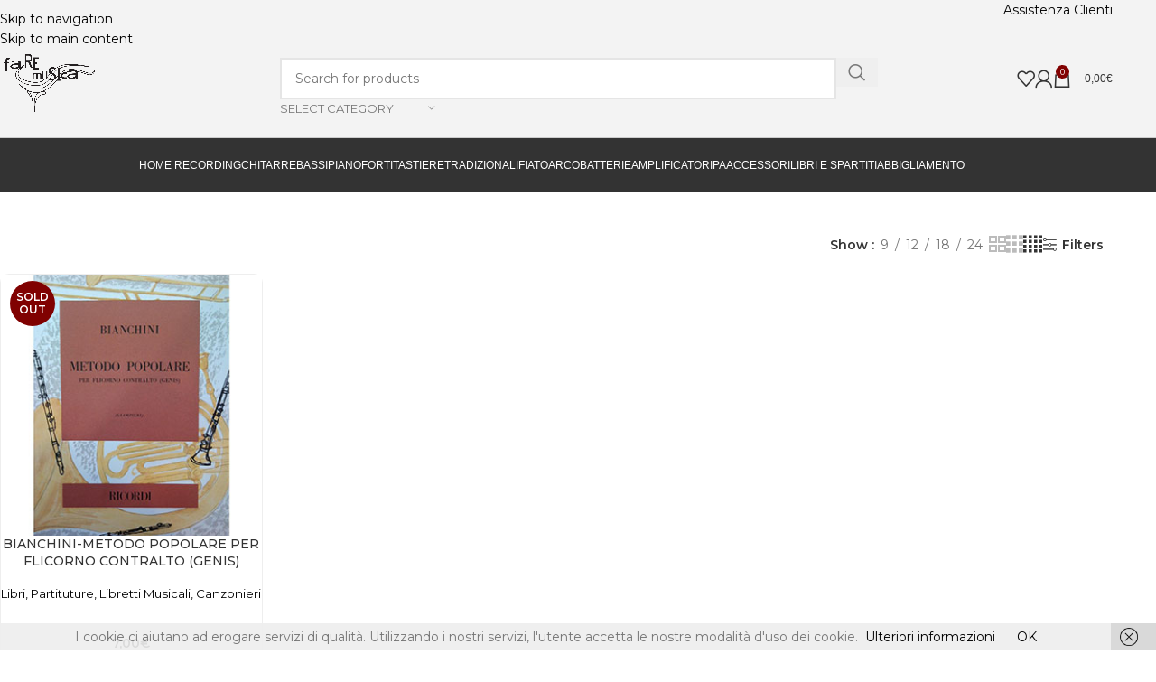

--- FILE ---
content_type: text/html; charset=UTF-8
request_url: https://fare-musica.com/tag-prodotto/bianchini-libri/
body_size: 31479
content:
<!DOCTYPE html>
<html lang="it-IT">
<head>
	<meta charset="UTF-8">
	<link rel="profile" href="https://gmpg.org/xfn/11">
	<link rel="pingback" href="https://fare-musica.com/xmlrpc.php">

	<meta name='robots' content='index, follow, max-image-preview:large, max-snippet:-1, max-video-preview:-1' />

<!-- Google Tag Manager for WordPress by gtm4wp.com -->
<script data-cfasync="false" data-pagespeed-no-defer>
	var gtm4wp_datalayer_name = "dataLayer";
	var dataLayer = dataLayer || [];
</script>
<!-- End Google Tag Manager for WordPress by gtm4wp.com -->
	<!-- This site is optimized with the Yoast SEO plugin v26.6 - https://yoast.com/wordpress/plugins/seo/ -->
	<title>Bianchini libri Archivi - Fare Musica Campobasso</title>
	<link rel="canonical" href="https://fare-musica.com/tag-prodotto/bianchini-libri/" />
	<meta property="og:locale" content="it_IT" />
	<meta property="og:type" content="article" />
	<meta property="og:title" content="Bianchini libri Archivi - Fare Musica Campobasso" />
	<meta property="og:url" content="https://fare-musica.com/tag-prodotto/bianchini-libri/" />
	<meta property="og:site_name" content="Fare Musica Campobasso" />
	<meta name="twitter:card" content="summary_large_image" />
	<script type="application/ld+json" class="yoast-schema-graph">{"@context":"https://schema.org","@graph":[{"@type":"CollectionPage","@id":"https://fare-musica.com/tag-prodotto/bianchini-libri/","url":"https://fare-musica.com/tag-prodotto/bianchini-libri/","name":"Bianchini libri Archivi - Fare Musica Campobasso","isPartOf":{"@id":"https://fare-musica.com/#website"},"primaryImageOfPage":{"@id":"https://fare-musica.com/tag-prodotto/bianchini-libri/#primaryimage"},"image":{"@id":"https://fare-musica.com/tag-prodotto/bianchini-libri/#primaryimage"},"thumbnailUrl":"https://fare-musica.com/wp-content/uploads/2019/02/bianchini-metodo-popolare-per-flicorno-contralto.jpg","breadcrumb":{"@id":"https://fare-musica.com/tag-prodotto/bianchini-libri/#breadcrumb"},"inLanguage":"it-IT"},{"@type":"ImageObject","inLanguage":"it-IT","@id":"https://fare-musica.com/tag-prodotto/bianchini-libri/#primaryimage","url":"https://fare-musica.com/wp-content/uploads/2019/02/bianchini-metodo-popolare-per-flicorno-contralto.jpg","contentUrl":"https://fare-musica.com/wp-content/uploads/2019/02/bianchini-metodo-popolare-per-flicorno-contralto.jpg","width":300,"height":300,"caption":"bianchini-metodo-popolare-per-flicorno-contralto"},{"@type":"BreadcrumbList","@id":"https://fare-musica.com/tag-prodotto/bianchini-libri/#breadcrumb","itemListElement":[{"@type":"ListItem","position":1,"name":"Home","item":"https://fare-musica.com/"},{"@type":"ListItem","position":2,"name":"Bianchini libri"}]},{"@type":"WebSite","@id":"https://fare-musica.com/#website","url":"https://fare-musica.com/","name":"Fare Musica Campobasso","description":"Negozio di strumenti musicali a Campobasso","potentialAction":[{"@type":"SearchAction","target":{"@type":"EntryPoint","urlTemplate":"https://fare-musica.com/?s={search_term_string}"},"query-input":{"@type":"PropertyValueSpecification","valueRequired":true,"valueName":"search_term_string"}}],"inLanguage":"it-IT"}]}</script>
	<!-- / Yoast SEO plugin. -->


<link rel='dns-prefetch' href='//fonts.googleapis.com' />
<link rel='dns-prefetch' href='//www.googletagmanager.com' />
<style id='wp-img-auto-sizes-contain-inline-css' type='text/css'>
img:is([sizes=auto i],[sizes^="auto," i]){contain-intrinsic-size:3000px 1500px}
/*# sourceURL=wp-img-auto-sizes-contain-inline-css */
</style>
<link rel='stylesheet' id='wpmf-bakery-style-css' href='https://fare-musica.com/wp-content/plugins/wp-media-folder/assets/css/vc_style.css?ver=6.1.8' type='text/css' media='all' />
<link rel='stylesheet' id='wpmf-bakery-display-gallery-style-css' href='https://fare-musica.com/wp-content/plugins/wp-media-folder/assets/css/display-gallery/style-display-gallery.css?ver=6.1.8' type='text/css' media='all' />
<link rel='stylesheet' id='wp-block-library-css' href='https://fare-musica.com/wp-includes/css/dist/block-library/style.min.css?ver=8f095da76967e2a32b7714d4a4d979ac' type='text/css' media='all' />
<style id='safe-svg-svg-icon-style-inline-css' type='text/css'>
.safe-svg-cover{text-align:center}.safe-svg-cover .safe-svg-inside{display:inline-block;max-width:100%}.safe-svg-cover svg{fill:currentColor;height:100%;max-height:100%;max-width:100%;width:100%}

/*# sourceURL=https://fare-musica.com/wp-content/plugins/safe-svg/dist/safe-svg-block-frontend.css */
</style>
<link rel='stylesheet' id='yith-wcan-shortcodes-css' href='https://fare-musica.com/wp-content/plugins/yith-woocommerce-ajax-navigation/assets/css/shortcodes.css?ver=5.16.0' type='text/css' media='all' />
<style id='yith-wcan-shortcodes-inline-css' type='text/css'>
:root{
	--yith-wcan-filters_colors_titles: #434343;
	--yith-wcan-filters_colors_background: #FFFFFF;
	--yith-wcan-filters_colors_accent: #A7144C;
	--yith-wcan-filters_colors_accent_r: 167;
	--yith-wcan-filters_colors_accent_g: 20;
	--yith-wcan-filters_colors_accent_b: 76;
	--yith-wcan-color_swatches_border_radius: 100%;
	--yith-wcan-color_swatches_size: 30px;
	--yith-wcan-labels_style_background: #FFFFFF;
	--yith-wcan-labels_style_background_hover: #A7144C;
	--yith-wcan-labels_style_background_active: #A7144C;
	--yith-wcan-labels_style_text: #434343;
	--yith-wcan-labels_style_text_hover: #FFFFFF;
	--yith-wcan-labels_style_text_active: #FFFFFF;
	--yith-wcan-anchors_style_text: #434343;
	--yith-wcan-anchors_style_text_hover: #A7144C;
	--yith-wcan-anchors_style_text_active: #A7144C;
}
/*# sourceURL=yith-wcan-shortcodes-inline-css */
</style>
<style id='global-styles-inline-css' type='text/css'>
:root{--wp--preset--aspect-ratio--square: 1;--wp--preset--aspect-ratio--4-3: 4/3;--wp--preset--aspect-ratio--3-4: 3/4;--wp--preset--aspect-ratio--3-2: 3/2;--wp--preset--aspect-ratio--2-3: 2/3;--wp--preset--aspect-ratio--16-9: 16/9;--wp--preset--aspect-ratio--9-16: 9/16;--wp--preset--color--black: #000000;--wp--preset--color--cyan-bluish-gray: #abb8c3;--wp--preset--color--white: #ffffff;--wp--preset--color--pale-pink: #f78da7;--wp--preset--color--vivid-red: #cf2e2e;--wp--preset--color--luminous-vivid-orange: #ff6900;--wp--preset--color--luminous-vivid-amber: #fcb900;--wp--preset--color--light-green-cyan: #7bdcb5;--wp--preset--color--vivid-green-cyan: #00d084;--wp--preset--color--pale-cyan-blue: #8ed1fc;--wp--preset--color--vivid-cyan-blue: #0693e3;--wp--preset--color--vivid-purple: #9b51e0;--wp--preset--gradient--vivid-cyan-blue-to-vivid-purple: linear-gradient(135deg,rgb(6,147,227) 0%,rgb(155,81,224) 100%);--wp--preset--gradient--light-green-cyan-to-vivid-green-cyan: linear-gradient(135deg,rgb(122,220,180) 0%,rgb(0,208,130) 100%);--wp--preset--gradient--luminous-vivid-amber-to-luminous-vivid-orange: linear-gradient(135deg,rgb(252,185,0) 0%,rgb(255,105,0) 100%);--wp--preset--gradient--luminous-vivid-orange-to-vivid-red: linear-gradient(135deg,rgb(255,105,0) 0%,rgb(207,46,46) 100%);--wp--preset--gradient--very-light-gray-to-cyan-bluish-gray: linear-gradient(135deg,rgb(238,238,238) 0%,rgb(169,184,195) 100%);--wp--preset--gradient--cool-to-warm-spectrum: linear-gradient(135deg,rgb(74,234,220) 0%,rgb(151,120,209) 20%,rgb(207,42,186) 40%,rgb(238,44,130) 60%,rgb(251,105,98) 80%,rgb(254,248,76) 100%);--wp--preset--gradient--blush-light-purple: linear-gradient(135deg,rgb(255,206,236) 0%,rgb(152,150,240) 100%);--wp--preset--gradient--blush-bordeaux: linear-gradient(135deg,rgb(254,205,165) 0%,rgb(254,45,45) 50%,rgb(107,0,62) 100%);--wp--preset--gradient--luminous-dusk: linear-gradient(135deg,rgb(255,203,112) 0%,rgb(199,81,192) 50%,rgb(65,88,208) 100%);--wp--preset--gradient--pale-ocean: linear-gradient(135deg,rgb(255,245,203) 0%,rgb(182,227,212) 50%,rgb(51,167,181) 100%);--wp--preset--gradient--electric-grass: linear-gradient(135deg,rgb(202,248,128) 0%,rgb(113,206,126) 100%);--wp--preset--gradient--midnight: linear-gradient(135deg,rgb(2,3,129) 0%,rgb(40,116,252) 100%);--wp--preset--font-size--small: 13px;--wp--preset--font-size--medium: 20px;--wp--preset--font-size--large: 36px;--wp--preset--font-size--x-large: 42px;--wp--preset--spacing--20: 0.44rem;--wp--preset--spacing--30: 0.67rem;--wp--preset--spacing--40: 1rem;--wp--preset--spacing--50: 1.5rem;--wp--preset--spacing--60: 2.25rem;--wp--preset--spacing--70: 3.38rem;--wp--preset--spacing--80: 5.06rem;--wp--preset--shadow--natural: 6px 6px 9px rgba(0, 0, 0, 0.2);--wp--preset--shadow--deep: 12px 12px 50px rgba(0, 0, 0, 0.4);--wp--preset--shadow--sharp: 6px 6px 0px rgba(0, 0, 0, 0.2);--wp--preset--shadow--outlined: 6px 6px 0px -3px rgb(255, 255, 255), 6px 6px rgb(0, 0, 0);--wp--preset--shadow--crisp: 6px 6px 0px rgb(0, 0, 0);}:where(body) { margin: 0; }.wp-site-blocks > .alignleft { float: left; margin-right: 2em; }.wp-site-blocks > .alignright { float: right; margin-left: 2em; }.wp-site-blocks > .aligncenter { justify-content: center; margin-left: auto; margin-right: auto; }:where(.is-layout-flex){gap: 0.5em;}:where(.is-layout-grid){gap: 0.5em;}.is-layout-flow > .alignleft{float: left;margin-inline-start: 0;margin-inline-end: 2em;}.is-layout-flow > .alignright{float: right;margin-inline-start: 2em;margin-inline-end: 0;}.is-layout-flow > .aligncenter{margin-left: auto !important;margin-right: auto !important;}.is-layout-constrained > .alignleft{float: left;margin-inline-start: 0;margin-inline-end: 2em;}.is-layout-constrained > .alignright{float: right;margin-inline-start: 2em;margin-inline-end: 0;}.is-layout-constrained > .aligncenter{margin-left: auto !important;margin-right: auto !important;}.is-layout-constrained > :where(:not(.alignleft):not(.alignright):not(.alignfull)){margin-left: auto !important;margin-right: auto !important;}body .is-layout-flex{display: flex;}.is-layout-flex{flex-wrap: wrap;align-items: center;}.is-layout-flex > :is(*, div){margin: 0;}body .is-layout-grid{display: grid;}.is-layout-grid > :is(*, div){margin: 0;}body{padding-top: 0px;padding-right: 0px;padding-bottom: 0px;padding-left: 0px;}a:where(:not(.wp-element-button)){text-decoration: none;}:root :where(.wp-element-button, .wp-block-button__link){background-color: #32373c;border-width: 0;color: #fff;font-family: inherit;font-size: inherit;font-style: inherit;font-weight: inherit;letter-spacing: inherit;line-height: inherit;padding-top: calc(0.667em + 2px);padding-right: calc(1.333em + 2px);padding-bottom: calc(0.667em + 2px);padding-left: calc(1.333em + 2px);text-decoration: none;text-transform: inherit;}.has-black-color{color: var(--wp--preset--color--black) !important;}.has-cyan-bluish-gray-color{color: var(--wp--preset--color--cyan-bluish-gray) !important;}.has-white-color{color: var(--wp--preset--color--white) !important;}.has-pale-pink-color{color: var(--wp--preset--color--pale-pink) !important;}.has-vivid-red-color{color: var(--wp--preset--color--vivid-red) !important;}.has-luminous-vivid-orange-color{color: var(--wp--preset--color--luminous-vivid-orange) !important;}.has-luminous-vivid-amber-color{color: var(--wp--preset--color--luminous-vivid-amber) !important;}.has-light-green-cyan-color{color: var(--wp--preset--color--light-green-cyan) !important;}.has-vivid-green-cyan-color{color: var(--wp--preset--color--vivid-green-cyan) !important;}.has-pale-cyan-blue-color{color: var(--wp--preset--color--pale-cyan-blue) !important;}.has-vivid-cyan-blue-color{color: var(--wp--preset--color--vivid-cyan-blue) !important;}.has-vivid-purple-color{color: var(--wp--preset--color--vivid-purple) !important;}.has-black-background-color{background-color: var(--wp--preset--color--black) !important;}.has-cyan-bluish-gray-background-color{background-color: var(--wp--preset--color--cyan-bluish-gray) !important;}.has-white-background-color{background-color: var(--wp--preset--color--white) !important;}.has-pale-pink-background-color{background-color: var(--wp--preset--color--pale-pink) !important;}.has-vivid-red-background-color{background-color: var(--wp--preset--color--vivid-red) !important;}.has-luminous-vivid-orange-background-color{background-color: var(--wp--preset--color--luminous-vivid-orange) !important;}.has-luminous-vivid-amber-background-color{background-color: var(--wp--preset--color--luminous-vivid-amber) !important;}.has-light-green-cyan-background-color{background-color: var(--wp--preset--color--light-green-cyan) !important;}.has-vivid-green-cyan-background-color{background-color: var(--wp--preset--color--vivid-green-cyan) !important;}.has-pale-cyan-blue-background-color{background-color: var(--wp--preset--color--pale-cyan-blue) !important;}.has-vivid-cyan-blue-background-color{background-color: var(--wp--preset--color--vivid-cyan-blue) !important;}.has-vivid-purple-background-color{background-color: var(--wp--preset--color--vivid-purple) !important;}.has-black-border-color{border-color: var(--wp--preset--color--black) !important;}.has-cyan-bluish-gray-border-color{border-color: var(--wp--preset--color--cyan-bluish-gray) !important;}.has-white-border-color{border-color: var(--wp--preset--color--white) !important;}.has-pale-pink-border-color{border-color: var(--wp--preset--color--pale-pink) !important;}.has-vivid-red-border-color{border-color: var(--wp--preset--color--vivid-red) !important;}.has-luminous-vivid-orange-border-color{border-color: var(--wp--preset--color--luminous-vivid-orange) !important;}.has-luminous-vivid-amber-border-color{border-color: var(--wp--preset--color--luminous-vivid-amber) !important;}.has-light-green-cyan-border-color{border-color: var(--wp--preset--color--light-green-cyan) !important;}.has-vivid-green-cyan-border-color{border-color: var(--wp--preset--color--vivid-green-cyan) !important;}.has-pale-cyan-blue-border-color{border-color: var(--wp--preset--color--pale-cyan-blue) !important;}.has-vivid-cyan-blue-border-color{border-color: var(--wp--preset--color--vivid-cyan-blue) !important;}.has-vivid-purple-border-color{border-color: var(--wp--preset--color--vivid-purple) !important;}.has-vivid-cyan-blue-to-vivid-purple-gradient-background{background: var(--wp--preset--gradient--vivid-cyan-blue-to-vivid-purple) !important;}.has-light-green-cyan-to-vivid-green-cyan-gradient-background{background: var(--wp--preset--gradient--light-green-cyan-to-vivid-green-cyan) !important;}.has-luminous-vivid-amber-to-luminous-vivid-orange-gradient-background{background: var(--wp--preset--gradient--luminous-vivid-amber-to-luminous-vivid-orange) !important;}.has-luminous-vivid-orange-to-vivid-red-gradient-background{background: var(--wp--preset--gradient--luminous-vivid-orange-to-vivid-red) !important;}.has-very-light-gray-to-cyan-bluish-gray-gradient-background{background: var(--wp--preset--gradient--very-light-gray-to-cyan-bluish-gray) !important;}.has-cool-to-warm-spectrum-gradient-background{background: var(--wp--preset--gradient--cool-to-warm-spectrum) !important;}.has-blush-light-purple-gradient-background{background: var(--wp--preset--gradient--blush-light-purple) !important;}.has-blush-bordeaux-gradient-background{background: var(--wp--preset--gradient--blush-bordeaux) !important;}.has-luminous-dusk-gradient-background{background: var(--wp--preset--gradient--luminous-dusk) !important;}.has-pale-ocean-gradient-background{background: var(--wp--preset--gradient--pale-ocean) !important;}.has-electric-grass-gradient-background{background: var(--wp--preset--gradient--electric-grass) !important;}.has-midnight-gradient-background{background: var(--wp--preset--gradient--midnight) !important;}.has-small-font-size{font-size: var(--wp--preset--font-size--small) !important;}.has-medium-font-size{font-size: var(--wp--preset--font-size--medium) !important;}.has-large-font-size{font-size: var(--wp--preset--font-size--large) !important;}.has-x-large-font-size{font-size: var(--wp--preset--font-size--x-large) !important;}
:where(.wp-block-post-template.is-layout-flex){gap: 1.25em;}:where(.wp-block-post-template.is-layout-grid){gap: 1.25em;}
:where(.wp-block-term-template.is-layout-flex){gap: 1.25em;}:where(.wp-block-term-template.is-layout-grid){gap: 1.25em;}
:where(.wp-block-columns.is-layout-flex){gap: 2em;}:where(.wp-block-columns.is-layout-grid){gap: 2em;}
:root :where(.wp-block-pullquote){font-size: 1.5em;line-height: 1.6;}
/*# sourceURL=global-styles-inline-css */
</style>
<style id='woocommerce-inline-inline-css' type='text/css'>
.woocommerce form .form-row .required { visibility: visible; }
/*# sourceURL=woocommerce-inline-inline-css */
</style>
<link rel='stylesheet' id='social-widget-css' href='https://fare-musica.com/wp-content/plugins/social-media-widget/social_widget.css?ver=8f095da76967e2a32b7714d4a4d979ac' type='text/css' media='all' />
<link rel='stylesheet' id='woocommerce-availability-chart-css' href='https://fare-musica.com/wp-content/plugins/woocommerce-availability-chart/assets/css/woocommerce-availability-chart.css?ver=8f095da76967e2a32b7714d4a4d979ac' type='text/css' media='all' />
<link rel='stylesheet' id='cmplz-general-css' href='https://fare-musica.com/wp-content/plugins/complianz-gdpr/assets/css/cookieblocker.min.css?ver=1766316213' type='text/css' media='all' />
<link rel='stylesheet' id='grw-public-main-css-css' href='https://fare-musica.com/wp-content/plugins/widget-google-reviews/assets/css/public-main.css?ver=8f095da76967e2a32b7714d4a4d979ac' type='text/css' media='all' />
<link rel='stylesheet' id='wc18-style-css' href='https://fare-musica.com/wp-content/plugins/wc-18app/css/wc-18app.css?ver=1.4.2' type='text/css' media='all' />
<link rel='stylesheet' id='wccd-style-css' href='https://fare-musica.com/wp-content/plugins/wc-carta-docente/css/wc-carta-docente.css?ver=1.4.6' type='text/css' media='all' />
<link rel='stylesheet' id='yith_wapo_front-css' href='https://fare-musica.com/wp-content/plugins/yith-woocommerce-product-add-ons/assets/css/front.css?ver=4.26.0' type='text/css' media='all' />
<style id='yith_wapo_front-inline-css' type='text/css'>
:root{--yith-wapo-required-option-color:#AF2323;--yith-wapo-checkbox-style:5px;--yith-wapo-color-swatch-style:2px;--yith-wapo-label-font-size:16px;--yith-wapo-description-font-size:12px;--yith-wapo-color-swatch-size:40px;--yith-wapo-block-padding:px px px px ;--yith-wapo-block-background-color:#ffffff;--yith-wapo-accent-color-color:#03bfac;--yith-wapo-form-border-color-color:#7a7a7a;--yith-wapo-price-box-colors-text:#474747;--yith-wapo-price-box-colors-background:#ffffff;--yith-wapo-uploads-file-colors-background:#f3f3f3;--yith-wapo-uploads-file-colors-border:#c4c4c4;--yith-wapo-tooltip-colors-text:#ffffff;--yith-wapo-tooltip-colors-background:#03bfac;}
/*# sourceURL=yith_wapo_front-inline-css */
</style>
<link rel='stylesheet' id='dashicons-css' href='https://fare-musica.com/wp-includes/css/dashicons.min.css?ver=8f095da76967e2a32b7714d4a4d979ac' type='text/css' media='all' />
<style id='dashicons-inline-css' type='text/css'>
[data-font="Dashicons"]:before {font-family: 'Dashicons' !important;content: attr(data-icon) !important;speak: none !important;font-weight: normal !important;font-variant: normal !important;text-transform: none !important;line-height: 1 !important;font-style: normal !important;-webkit-font-smoothing: antialiased !important;-moz-osx-font-smoothing: grayscale !important;}
/*# sourceURL=dashicons-inline-css */
</style>
<link rel='stylesheet' id='yith-plugin-fw-icon-font-css' href='https://fare-musica.com/wp-content/plugins/yith-woocommerce-ajax-navigation/plugin-fw/assets/css/yith-icon.css?ver=4.7.7' type='text/css' media='all' />
<link rel='stylesheet' id='wd-widget-price-filter-css' href='https://fare-musica.com/wp-content/themes/woodmart/css/parts/woo-widget-price-filter.min.css?ver=8.3.5' type='text/css' media='all' />
<link rel='stylesheet' id='wd-widget-woo-other-css' href='https://fare-musica.com/wp-content/themes/woodmart/css/parts/woo-widget-other.min.css?ver=8.3.5' type='text/css' media='all' />
<link rel='stylesheet' id='bsf-Defaults-css' href='https://fare-musica.com/wp-content/uploads/smile_fonts/Defaults/Defaults.css?ver=3.21.2' type='text/css' media='all' />
<link rel='stylesheet' id='js_composer_front-css' href='https://fare-musica.com/wp-content/plugins/js_composer/assets/css/js_composer.min.css?ver=8.7.2' type='text/css' media='all' />
<link rel='stylesheet' id='wd-style-base-css' href='https://fare-musica.com/wp-content/themes/woodmart/css/parts/base.min.css?ver=8.3.5' type='text/css' media='all' />
<link rel='stylesheet' id='wd-helpers-wpb-elem-css' href='https://fare-musica.com/wp-content/themes/woodmart/css/parts/helpers-wpb-elem.min.css?ver=8.3.5' type='text/css' media='all' />
<link rel='stylesheet' id='wd-wpbakery-base-css' href='https://fare-musica.com/wp-content/themes/woodmart/css/parts/int-wpb-base.min.css?ver=8.3.5' type='text/css' media='all' />
<link rel='stylesheet' id='wd-wpbakery-base-deprecated-css' href='https://fare-musica.com/wp-content/themes/woodmart/css/parts/int-wpb-base-deprecated.min.css?ver=8.3.5' type='text/css' media='all' />
<link rel='stylesheet' id='wd-woocommerce-base-css' href='https://fare-musica.com/wp-content/themes/woodmart/css/parts/woocommerce-base.min.css?ver=8.3.5' type='text/css' media='all' />
<link rel='stylesheet' id='wd-mod-star-rating-css' href='https://fare-musica.com/wp-content/themes/woodmart/css/parts/mod-star-rating.min.css?ver=8.3.5' type='text/css' media='all' />
<link rel='stylesheet' id='wd-woocommerce-block-notices-css' href='https://fare-musica.com/wp-content/themes/woodmart/css/parts/woo-mod-block-notices.min.css?ver=8.3.5' type='text/css' media='all' />
<link rel='stylesheet' id='wd-widget-active-filters-css' href='https://fare-musica.com/wp-content/themes/woodmart/css/parts/woo-widget-active-filters.min.css?ver=8.3.5' type='text/css' media='all' />
<link rel='stylesheet' id='wd-woo-shop-predefined-css' href='https://fare-musica.com/wp-content/themes/woodmart/css/parts/woo-shop-predefined.min.css?ver=8.3.5' type='text/css' media='all' />
<link rel='stylesheet' id='wd-shop-title-categories-css' href='https://fare-musica.com/wp-content/themes/woodmart/css/parts/woo-categories-loop-nav.min.css?ver=8.3.5' type='text/css' media='all' />
<link rel='stylesheet' id='wd-woo-categories-loop-nav-mobile-accordion-css' href='https://fare-musica.com/wp-content/themes/woodmart/css/parts/woo-categories-loop-nav-mobile-accordion.min.css?ver=8.3.5' type='text/css' media='all' />
<link rel='stylesheet' id='wd-woo-shop-el-products-per-page-css' href='https://fare-musica.com/wp-content/themes/woodmart/css/parts/woo-shop-el-products-per-page.min.css?ver=8.3.5' type='text/css' media='all' />
<link rel='stylesheet' id='wd-woo-shop-page-title-css' href='https://fare-musica.com/wp-content/themes/woodmart/css/parts/woo-shop-page-title.min.css?ver=8.3.5' type='text/css' media='all' />
<link rel='stylesheet' id='wd-woo-mod-shop-loop-head-css' href='https://fare-musica.com/wp-content/themes/woodmart/css/parts/woo-mod-shop-loop-head.min.css?ver=8.3.5' type='text/css' media='all' />
<link rel='stylesheet' id='wd-woo-shop-el-products-view-css' href='https://fare-musica.com/wp-content/themes/woodmart/css/parts/woo-shop-el-products-view.min.css?ver=8.3.5' type='text/css' media='all' />
<link rel='stylesheet' id='wd-wp-blocks-css' href='https://fare-musica.com/wp-content/themes/woodmart/css/parts/wp-blocks.min.css?ver=8.3.5' type='text/css' media='all' />
<link rel='stylesheet' id='child-style-css' href='https://fare-musica.com/wp-content/themes/woodmart-child/style.css?ver=8.3.5' type='text/css' media='all' />
<link rel='stylesheet' id='wd-header-base-css' href='https://fare-musica.com/wp-content/themes/woodmart/css/parts/header-base.min.css?ver=8.3.5' type='text/css' media='all' />
<link rel='stylesheet' id='wd-mod-tools-css' href='https://fare-musica.com/wp-content/themes/woodmart/css/parts/mod-tools.min.css?ver=8.3.5' type='text/css' media='all' />
<link rel='stylesheet' id='wd-header-elements-base-css' href='https://fare-musica.com/wp-content/themes/woodmart/css/parts/header-el-base.min.css?ver=8.3.5' type='text/css' media='all' />
<link rel='stylesheet' id='wd-button-css' href='https://fare-musica.com/wp-content/themes/woodmart/css/parts/el-button.min.css?ver=8.3.5' type='text/css' media='all' />
<link rel='stylesheet' id='wd-header-my-account-dropdown-css' href='https://fare-musica.com/wp-content/themes/woodmart/css/parts/header-el-my-account-dropdown.min.css?ver=8.3.5' type='text/css' media='all' />
<link rel='stylesheet' id='wd-woo-mod-login-form-css' href='https://fare-musica.com/wp-content/themes/woodmart/css/parts/woo-mod-login-form.min.css?ver=8.3.5' type='text/css' media='all' />
<link rel='stylesheet' id='wd-header-my-account-css' href='https://fare-musica.com/wp-content/themes/woodmart/css/parts/header-el-my-account.min.css?ver=8.3.5' type='text/css' media='all' />
<link rel='stylesheet' id='wd-social-icons-css' href='https://fare-musica.com/wp-content/themes/woodmart/css/parts/el-social-icons.min.css?ver=8.3.5' type='text/css' media='all' />
<link rel='stylesheet' id='wd-header-search-css' href='https://fare-musica.com/wp-content/themes/woodmart/css/parts/header-el-search.min.css?ver=8.3.5' type='text/css' media='all' />
<link rel='stylesheet' id='wd-header-search-form-css' href='https://fare-musica.com/wp-content/themes/woodmart/css/parts/header-el-search-form.min.css?ver=8.3.5' type='text/css' media='all' />
<link rel='stylesheet' id='wd-wd-search-form-css' href='https://fare-musica.com/wp-content/themes/woodmart/css/parts/wd-search-form.min.css?ver=8.3.5' type='text/css' media='all' />
<link rel='stylesheet' id='wd-wd-search-dropdown-css' href='https://fare-musica.com/wp-content/themes/woodmart/css/parts/wd-search-dropdown.min.css?ver=8.3.5' type='text/css' media='all' />
<link rel='stylesheet' id='wd-wd-search-cat-css' href='https://fare-musica.com/wp-content/themes/woodmart/css/parts/wd-search-cat.min.css?ver=8.3.5' type='text/css' media='all' />
<link rel='stylesheet' id='wd-header-cart-side-css' href='https://fare-musica.com/wp-content/themes/woodmart/css/parts/header-el-cart-side.min.css?ver=8.3.5' type='text/css' media='all' />
<link rel='stylesheet' id='wd-woo-mod-quantity-css' href='https://fare-musica.com/wp-content/themes/woodmart/css/parts/woo-mod-quantity.min.css?ver=8.3.5' type='text/css' media='all' />
<link rel='stylesheet' id='wd-header-cart-css' href='https://fare-musica.com/wp-content/themes/woodmart/css/parts/header-el-cart.min.css?ver=8.3.5' type='text/css' media='all' />
<link rel='stylesheet' id='wd-widget-shopping-cart-css' href='https://fare-musica.com/wp-content/themes/woodmart/css/parts/woo-widget-shopping-cart.min.css?ver=8.3.5' type='text/css' media='all' />
<link rel='stylesheet' id='wd-widget-product-list-css' href='https://fare-musica.com/wp-content/themes/woodmart/css/parts/woo-widget-product-list.min.css?ver=8.3.5' type='text/css' media='all' />
<link rel='stylesheet' id='wd-header-mobile-nav-dropdown-css' href='https://fare-musica.com/wp-content/themes/woodmart/css/parts/header-el-mobile-nav-dropdown.min.css?ver=8.3.5' type='text/css' media='all' />
<link rel='stylesheet' id='wd-shop-filter-area-css' href='https://fare-musica.com/wp-content/themes/woodmart/css/parts/woo-shop-el-filters-area.min.css?ver=8.3.5' type='text/css' media='all' />
<link rel='stylesheet' id='wd-woo-shop-el-order-by-css' href='https://fare-musica.com/wp-content/themes/woodmart/css/parts/woo-shop-el-order-by.min.css?ver=8.3.5' type='text/css' media='all' />
<link rel='stylesheet' id='wd-widget-nav-css' href='https://fare-musica.com/wp-content/themes/woodmart/css/parts/widget-nav.min.css?ver=8.3.5' type='text/css' media='all' />
<link rel='stylesheet' id='wd-product-loop-css' href='https://fare-musica.com/wp-content/themes/woodmart/css/parts/woo-product-loop.min.css?ver=8.3.5' type='text/css' media='all' />
<link rel='stylesheet' id='wd-product-loop-standard-css' href='https://fare-musica.com/wp-content/themes/woodmart/css/parts/woo-product-loop-standard.min.css?ver=8.3.5' type='text/css' media='all' />
<link rel='stylesheet' id='wd-woo-mod-add-btn-replace-css' href='https://fare-musica.com/wp-content/themes/woodmart/css/parts/woo-mod-add-btn-replace.min.css?ver=8.3.5' type='text/css' media='all' />
<link rel='stylesheet' id='wd-categories-loop-center-css' href='https://fare-musica.com/wp-content/themes/woodmart/css/parts/woo-categories-loop-center-old.min.css?ver=8.3.5' type='text/css' media='all' />
<link rel='stylesheet' id='wd-woo-categories-loop-css' href='https://fare-musica.com/wp-content/themes/woodmart/css/parts/woo-categories-loop.min.css?ver=8.3.5' type='text/css' media='all' />
<link rel='stylesheet' id='wd-categories-loop-css' href='https://fare-musica.com/wp-content/themes/woodmart/css/parts/woo-categories-loop-old.min.css?ver=8.3.5' type='text/css' media='all' />
<link rel='stylesheet' id='wd-sticky-loader-css' href='https://fare-musica.com/wp-content/themes/woodmart/css/parts/mod-sticky-loader.min.css?ver=8.3.5' type='text/css' media='all' />
<link rel='stylesheet' id='wd-woo-mod-product-labels-css' href='https://fare-musica.com/wp-content/themes/woodmart/css/parts/woo-mod-product-labels.min.css?ver=8.3.5' type='text/css' media='all' />
<link rel='stylesheet' id='wd-woo-mod-product-labels-round-css' href='https://fare-musica.com/wp-content/themes/woodmart/css/parts/woo-mod-product-labels-round.min.css?ver=8.3.5' type='text/css' media='all' />
<link rel='stylesheet' id='wd-mfp-popup-css' href='https://fare-musica.com/wp-content/themes/woodmart/css/parts/lib-magnific-popup.min.css?ver=8.3.5' type='text/css' media='all' />
<link rel='stylesheet' id='wd-mod-animations-transform-css' href='https://fare-musica.com/wp-content/themes/woodmart/css/parts/mod-animations-transform.min.css?ver=8.3.5' type='text/css' media='all' />
<link rel='stylesheet' id='wd-mod-transform-css' href='https://fare-musica.com/wp-content/themes/woodmart/css/parts/mod-transform.min.css?ver=8.3.5' type='text/css' media='all' />
<link rel='stylesheet' id='wd-footer-base-css' href='https://fare-musica.com/wp-content/themes/woodmart/css/parts/footer-base.min.css?ver=8.3.5' type='text/css' media='all' />
<link rel='stylesheet' id='wd-mod-animations-keyframes-css' href='https://fare-musica.com/wp-content/themes/woodmart/css/parts/int-wbp-el-animations.min.css?ver=8.3.5' type='text/css' media='all' />
<link rel='stylesheet' id='wd-list-css' href='https://fare-musica.com/wp-content/themes/woodmart/css/parts/el-list.min.css?ver=8.3.5' type='text/css' media='all' />
<link rel='stylesheet' id='wd-el-list-css' href='https://fare-musica.com/wp-content/themes/woodmart/css/parts/el-list-wpb-elem.min.css?ver=8.3.5' type='text/css' media='all' />
<link rel='stylesheet' id='wd-section-title-css' href='https://fare-musica.com/wp-content/themes/woodmart/css/parts/el-section-title.min.css?ver=8.3.5' type='text/css' media='all' />
<link rel='stylesheet' id='wd-mod-highlighted-text-css' href='https://fare-musica.com/wp-content/themes/woodmart/css/parts/mod-highlighted-text.min.css?ver=8.3.5' type='text/css' media='all' />
<link rel='stylesheet' id='wd-scroll-top-css' href='https://fare-musica.com/wp-content/themes/woodmart/css/parts/opt-scrolltotop.min.css?ver=8.3.5' type='text/css' media='all' />
<link rel='stylesheet' id='wd-wd-search-results-css' href='https://fare-musica.com/wp-content/themes/woodmart/css/parts/wd-search-results.min.css?ver=8.3.5' type='text/css' media='all' />
<link rel='stylesheet' id='wd-bottom-toolbar-css' href='https://fare-musica.com/wp-content/themes/woodmart/css/parts/opt-bottom-toolbar.min.css?ver=8.3.5' type='text/css' media='all' />
<link rel='stylesheet' id='xts-google-fonts-css' href='https://fonts.googleapis.com/css?family=Montserrat%3A400%2C600%2C500&#038;ver=8.3.5' type='text/css' media='all' />
<script type="text/template" id="tmpl-variation-template">
	<div class="woocommerce-variation-description">{{{ data.variation.variation_description }}}</div>
	<div class="woocommerce-variation-price">{{{ data.variation.price_html }}}</div>
	<div class="woocommerce-variation-availability">{{{ data.variation.availability_html }}}</div>
</script>
<script type="text/template" id="tmpl-unavailable-variation-template">
	<p role="alert">Questo prodotto non è disponibile. Scegli un&#039;altra combinazione.</p>
</script>
<script type="text/javascript" src="https://fare-musica.com/wp-includes/js/jquery/jquery.min.js?ver=3.7.1" id="jquery-core-js"></script>
<script type="text/javascript" src="https://fare-musica.com/wp-includes/js/jquery/jquery-migrate.min.js?ver=3.4.1" id="jquery-migrate-js"></script>
<script type="text/javascript" src="https://fare-musica.com/wp-content/plugins/woocommerce/assets/js/jquery-blockui/jquery.blockUI.min.js?ver=2.7.0-wc.10.4.2" id="wc-jquery-blockui-js" data-wp-strategy="defer"></script>
<script type="text/javascript" id="wc-add-to-cart-js-extra">
/* <![CDATA[ */
var wc_add_to_cart_params = {"ajax_url":"/wp-admin/admin-ajax.php","wc_ajax_url":"/?wc-ajax=%%endpoint%%","i18n_view_cart":"Visualizza carrello","cart_url":"https://fare-musica.com/carrello/","is_cart":"","cart_redirect_after_add":"no"};
//# sourceURL=wc-add-to-cart-js-extra
/* ]]> */
</script>
<script type="text/javascript" src="https://fare-musica.com/wp-content/plugins/woocommerce/assets/js/frontend/add-to-cart.min.js?ver=10.4.2" id="wc-add-to-cart-js" data-wp-strategy="defer"></script>
<script type="text/javascript" src="https://fare-musica.com/wp-content/plugins/woocommerce/assets/js/js-cookie/js.cookie.min.js?ver=2.1.4-wc.10.4.2" id="wc-js-cookie-js" defer="defer" data-wp-strategy="defer"></script>
<script type="text/javascript" id="woocommerce-js-extra">
/* <![CDATA[ */
var woocommerce_params = {"ajax_url":"/wp-admin/admin-ajax.php","wc_ajax_url":"/?wc-ajax=%%endpoint%%","i18n_password_show":"Mostra password","i18n_password_hide":"Nascondi password"};
//# sourceURL=woocommerce-js-extra
/* ]]> */
</script>
<script type="text/javascript" src="https://fare-musica.com/wp-content/plugins/woocommerce/assets/js/frontend/woocommerce.min.js?ver=10.4.2" id="woocommerce-js" defer="defer" data-wp-strategy="defer"></script>
<script type="text/javascript" src="https://fare-musica.com/wp-content/plugins/js_composer/assets/js/vendors/woocommerce-add-to-cart.js?ver=8.7.2" id="vc_woocommerce-add-to-cart-js-js"></script>
<script type="text/javascript" defer="defer" src="https://fare-musica.com/wp-content/plugins/widget-google-reviews/assets/js/public-main.js?ver=8f095da76967e2a32b7714d4a4d979ac" id="grw-public-main-js-js"></script>
<script type="text/javascript" src="https://fare-musica.com/wp-includes/js/underscore.min.js?ver=1.13.7" id="underscore-js"></script>
<script type="text/javascript" id="wp-util-js-extra">
/* <![CDATA[ */
var _wpUtilSettings = {"ajax":{"url":"/wp-admin/admin-ajax.php"}};
//# sourceURL=wp-util-js-extra
/* ]]> */
</script>
<script type="text/javascript" src="https://fare-musica.com/wp-includes/js/wp-util.min.js?ver=8f095da76967e2a32b7714d4a4d979ac" id="wp-util-js"></script>
<script type="text/javascript" src="https://fare-musica.com/wp-content/themes/woodmart/js/libs/device.min.js?ver=8.3.5" id="wd-device-library-js"></script>
<script type="text/javascript" src="https://fare-musica.com/wp-content/themes/woodmart/js/scripts/global/scrollBar.min.js?ver=8.3.5" id="wd-scrollbar-js"></script>
<script></script><link rel="https://api.w.org/" href="https://fare-musica.com/wp-json/" /><link rel="alternate" title="JSON" type="application/json" href="https://fare-musica.com/wp-json/wp/v2/product_tag/4345" /><link rel="EditURI" type="application/rsd+xml" title="RSD" href="https://fare-musica.com/xmlrpc.php?rsd" />
<meta name="generator" content="Site Kit by Google 1.168.0" />
<!-- Google Tag Manager for WordPress by gtm4wp.com -->
<!-- GTM Container placement set to footer -->
<script data-cfasync="false" data-pagespeed-no-defer>
</script>
<!-- End Google Tag Manager for WordPress by gtm4wp.com -->					<meta name="viewport" content="width=device-width, initial-scale=1.0, maximum-scale=1.0, user-scalable=no">
										<noscript><style>.woocommerce-product-gallery{ opacity: 1 !important; }</style></noscript>
	<meta name="generator" content="Elementor 3.33.6; features: additional_custom_breakpoints; settings: css_print_method-external, google_font-enabled, font_display-auto">
			<style>
				.e-con.e-parent:nth-of-type(n+4):not(.e-lazyloaded):not(.e-no-lazyload),
				.e-con.e-parent:nth-of-type(n+4):not(.e-lazyloaded):not(.e-no-lazyload) * {
					background-image: none !important;
				}
				@media screen and (max-height: 1024px) {
					.e-con.e-parent:nth-of-type(n+3):not(.e-lazyloaded):not(.e-no-lazyload),
					.e-con.e-parent:nth-of-type(n+3):not(.e-lazyloaded):not(.e-no-lazyload) * {
						background-image: none !important;
					}
				}
				@media screen and (max-height: 640px) {
					.e-con.e-parent:nth-of-type(n+2):not(.e-lazyloaded):not(.e-no-lazyload),
					.e-con.e-parent:nth-of-type(n+2):not(.e-lazyloaded):not(.e-no-lazyload) * {
						background-image: none !important;
					}
				}
			</style>
			<meta name="generator" content="Powered by WPBakery Page Builder - drag and drop page builder for WordPress."/>
<link rel="icon" href="https://fare-musica.com/wp-content/uploads/2022/01/cropped-favicon-32x32.png" sizes="32x32" />
<link rel="icon" href="https://fare-musica.com/wp-content/uploads/2022/01/cropped-favicon-192x192.png" sizes="192x192" />
<link rel="apple-touch-icon" href="https://fare-musica.com/wp-content/uploads/2022/01/cropped-favicon-180x180.png" />
<meta name="msapplication-TileImage" content="https://fare-musica.com/wp-content/uploads/2022/01/cropped-favicon-270x270.png" />
<!-- Google tag (gtag.js) -->
<script async src="https://www.googletagmanager.com/gtag/js?id=G-L05T6064TG"></script>
<script>
  window.dataLayer = window.dataLayer || [];
  function gtag(){dataLayer.push(arguments);}
  gtag('js', new Date());

  gtag('config', 'G-L05T6064TG');
</script>		<style type="text/css" id="wp-custom-css">
			.main-page-wrapper {
    margin-top: -40px;
    padding-top: 0px;
    min-height: 50vh;
    background-color: #FFF;
}

.single-product-page > div:not(:last-child) {
    margin-bottom: 40px;
    margin-top: 40px;
}

.whb-header-bottom {
    background-color: rgba(0, 0, 0, 1);
    padding-top: 20px;
	  padding-bottom: 20px;
}

.otgs-development-site-front-end {
    background-size: 32px;
    padding: 22px 0px;
    font-size: 12px;
    font-family: -apple-system,BlinkMacSystemFont,"Segoe UI",Roboto,Oxygen-Sans,Ubuntu,Cantarell,"Helvetica Neue",sans-serif;
    line-height: 18px;
    text-align: center;
    color: white;
    background-color: #33879E;
    display: none;
}

.product-grid-item {
    text-align: center;
    border: 1px solid #eee !important;
    border-radius: 10px;
    padding-bottom: 30px;
}

.category-grid-item .wd-entities-title {
    margin-bottom: 0;
    text-transform: uppercase;
    font-size: 17px;
}

.copyrights-wrapper {
    border-top: 1px solid rgba(119,119,119,0.2);
        border-top-color: rgba(119, 119, 119, 0.2);
    background: #333333 !important;
}

.wd-back-btn.wd-style-icon > a {
    height: 40px;
    display: none;
}

.owl-dots {
    margin-top: 5px;
    text-align: center;
    display: none;
}

.wd-prefooter {
  padding-bottom: 0px !important;
  background-color: #FFF;
}

.whb-header {
  margin-bottom: 35px;
}

.shop-loop-head {
  display: flex;
  align-items: center;
  flex-wrap: wrap;
  justify-content: space-between;
  margin-bottom: 20px;
  max-width: 100%;
  width: 100%;
  padding-top: 50px;
}

.term-description, .page-description {
  margin-bottom: 25px;
  padding-top: 50px;
}

.searchform.wd-with-cat input[type="text"] {
  padding-right: 230px;
  background: #fff;
}

.product-grid-item .wd-entities-title {
  margin-bottom: 5px;
  font-size: inherit;
  min-height: 50px;
}

.product-grid-item .wd-product-cats, .product-grid-item .wd-product-brands-links {
  margin-bottom: 5px;
  color: #9E9E9E;
  font-size: 95%;
  min-height: 50px;
}

.woocommerce-ordering select {
  padding-bottom: 5px;
  padding-left: 2px;
  padding-right: 20px;
  max-width: 210px;
  height: auto;
  border-top-style: none;
  border-right-style: none;
  border-left-style: none;
  border-radius: 0;
  background-position: right 0 top 50%;
  color: #2d2a2a;
  font-weight: 300;
  line-height: 1.2;
  font-size: inherit;
  cursor: pointer;
}

.product_list_widget > li {
  margin-bottom: 15px;
  padding-bottom: 15px;
  border-bottom: 0px solid rgba(119,119,119,0.2);
}

.wd-sub-menu li a {
  position: relative;
  display: flex;
  align-items: center;
  padding-top: 8px;
  padding-bottom: 8px;
  color: var(--sub-menu-color);
  font-size: 12px;
  line-height: 1.3;
  text-transform: uppercase;
	text-rendering: optimizeLegibility;
	font-family: “Arial, Helvetica, sans-serif”;
}

.wd-hover-standard .wd-add-btn > a {
  border-radius: var(--btn-shop-brd-radius);
  box-shadow: var(--btn-shop-box-shadow);
	color:#333333 !important;
	font-weight: bold;
  background-color: #FFC109 !important;
}

.amount {
  font-weight: 600;
  color: #333;
}

.wd-hover-standard .wd-add-btn > a:hover {
  color: #333;
  box-shadow: var(--btn-shop-box-shadow-hover);
  background-color: var(--btn-shop-bgcolor-hover);
}

.single_add_to_cart_button {
  color: var(--btn-shop-color-hover);
  box-shadow: var(--btn-shop-box-shadow-hover);
  background-color: #FFC109;
  color: #333;
  font-weight: bold;
}

.single_add_to_cart_button:hover {
  color: var(--btn-shop-color-hover);
  box-shadow: var(--btn-shop-box-shadow-hover);
  background-color: #E0A800;
  color: #333;
  font-weight: bold;
}

.summary-inner > .price, .wd-scroll-content > .price {
  font-size: 36px;
  line-height: 1.2;
}

.labels-rounded .product-label {
  display: flex;
  align-items: center;
  justify-content: center;
  padding: 5px 5px;
  min-height: 26px;
  border-radius: 0px;
  background: #800101;
  color: #fff;
}

.labels-rounded .out-of-stock {
  max-width: 100px;
  font-size: 12px;
}

.product-labels {
  position: absolute;
  z-index: 1;
  display: flex;
  align-items: flex-start;
  flex-direction: column;
  flex-wrap: nowrap;
  max-width: 60%;
  transition: opacity .3s ease;
}
		</style>
		<style>
		
		</style><style class="test" data-type="vc_shortcodes-custom-css">.vc_custom_1645704997707{margin-top: -70px !important;}.vc_custom_1644267930286{margin-bottom: 30px !important;}.vc_custom_1644266081600{margin-top: 0px !important;margin-bottom: 0px !important;border-bottom-width: 0px !important;padding-bottom: 0px !important;background-color: #f9f9f9 !important;}.vc_custom_1645705323179{margin-top: 0px !important;margin-bottom: 0px !important;border-bottom-width: 0px !important;padding-top: 80px !important;padding-bottom: 80px !important;background-image: url(https://fare-musica.com/wp-content/uploads/2022/02/on-a-wooden-table-there-are-musical-keys-acoustic-guitar-bass-guitar-sound-mixer-headphones-computer-and-drum-sticks-1-scaled-1.jpg?id=36266) !important;background-position: center !important;background-repeat: no-repeat !important;background-size: cover !important;}.vc_custom_1644269223743{margin-top: 0px !important;margin-right: 0px !important;margin-bottom: 0px !important;margin-left: 0px !important;border-bottom-width: 0px !important;padding-top: 42px !important;padding-right: 42px !important;padding-bottom: 102px !important;padding-left: 42px !important;background-color: #800101 !important;background-position: center !important;background-repeat: no-repeat !important;background-size: cover !important;}.vc_custom_1645705157122{margin-bottom: 40px !important;}.vc_custom_1644268001000{margin-bottom: 40px !important;}.vc_custom_1644267900143{margin-bottom: 40px !important;}.vc_custom_1640591029429{margin-bottom: 60px !important;padding-top: 0px !important;}.vc_custom_1644265978584{margin-bottom: 60px !important;border-left-width: 1px !important;padding-top: 0px !important;border-left-color: rgba(255,255,255,0.2) !important;}.vc_custom_1644273652637{margin-bottom: 20px !important;}.vc_custom_1644273355427{margin-bottom: 20px !important;}.vc_custom_1644269831527{margin-right: 15px !important;margin-left: 15px !important;border-top-width: 4px !important;border-right-width: 4px !important;border-bottom-width: 4px !important;border-left-width: 4px !important;padding-top: 40px !important;padding-right: 40px !important;padding-bottom: 40px !important;padding-left: 40px !important;border-left-color: #33333333 !important;border-left-style: solid !important;border-right-color: #33333333 !important;border-right-style: solid !important;border-top-color: #33333333 !important;border-top-style: solid !important;border-bottom-color: #33333333 !important;border-bottom-style: solid !important;}.vc_custom_1645705299718{margin-bottom: 20px !important;}.vc_custom_1509546495973{padding-top: 0px !important;}.vc_custom_1644266610656{margin-bottom: 0px !important;padding-top: 0px !important;}.vc_custom_1634128742484{margin-bottom: 0px !important;}.vc_custom_1541507763869{padding-top: 0px !important;}.vc_custom_1628691531620{margin-bottom: 50px !important;padding-top: 0px !important;}.vc_custom_1628691538513{margin-bottom: 50px !important;padding-top: 0px !important;}</style><noscript><style> .wpb_animate_when_almost_visible { opacity: 1; }</style></noscript>			<style id="wd-style-default_header-css" data-type="wd-style-default_header">
				:root{
	--wd-top-bar-h: 22px;
	--wd-top-bar-sm-h: .00001px;
	--wd-top-bar-sticky-h: 22px;
	--wd-top-bar-brd-w: .00001px;

	--wd-header-general-h: 130px;
	--wd-header-general-sm-h: 60px;
	--wd-header-general-sticky-h: 130px;
	--wd-header-general-brd-w: 1px;

	--wd-header-bottom-h: 20px;
	--wd-header-bottom-sm-h: .00001px;
	--wd-header-bottom-sticky-h: .00001px;
	--wd-header-bottom-brd-w: .00001px;

	--wd-header-clone-h: .00001px;

	--wd-header-brd-w: calc(var(--wd-top-bar-brd-w) + var(--wd-header-general-brd-w) + var(--wd-header-bottom-brd-w));
	--wd-header-h: calc(var(--wd-top-bar-h) + var(--wd-header-general-h) + var(--wd-header-bottom-h) + var(--wd-header-brd-w));
	--wd-header-sticky-h: calc(var(--wd-top-bar-sticky-h) + var(--wd-header-general-sticky-h) + var(--wd-header-bottom-sticky-h) + var(--wd-header-clone-h) + var(--wd-header-brd-w));
	--wd-header-sm-h: calc(var(--wd-top-bar-sm-h) + var(--wd-header-general-sm-h) + var(--wd-header-bottom-sm-h) + var(--wd-header-brd-w));
}

.whb-top-bar .wd-dropdown {
	margin-top: -10px;
}

.whb-top-bar .wd-dropdown:after {
	height: 1px;
}

.whb-sticked .whb-top-bar .wd-dropdown:not(.sub-sub-menu) {
	margin-top: -10px;
}

.whb-sticked .whb-top-bar .wd-dropdown:not(.sub-sub-menu):after {
	height: 1px;
}

.whb-sticked .whb-general-header .wd-dropdown:not(.sub-sub-menu) {
	margin-top: 44px;
}

.whb-sticked .whb-general-header .wd-dropdown:not(.sub-sub-menu):after {
	height: 55px;
}


:root:has(.whb-general-header.whb-border-boxed) {
	--wd-header-general-brd-w: .00001px;
}

@media (max-width: 1024px) {
:root:has(.whb-general-header.whb-hidden-mobile) {
	--wd-header-general-brd-w: .00001px;
}
}


.whb-header-bottom .wd-dropdown {
	margin-top: -11px;
}

.whb-header-bottom .wd-dropdown:after {
	height: 0px;
}



		
.whb-top-bar {
	background-color: rgba(243, 243, 243, 1);
}

.whb-773pbmqaeivs6f8f9nf7 form.searchform {
	--wd-form-height: 46px;
}
.whb-general-header {
	background-color: rgba(243, 243, 243, 1);border-color: rgba(129, 129, 129, 0.2);border-bottom-width: 1px;border-bottom-style: groove;
}

.whb-header-bottom {
	background-color: rgba(51, 51, 51, 1);
}
			</style>
						<style id="wd-style-theme_settings_default-css" data-type="wd-style-theme_settings_default">
				@font-face {
	font-weight: normal;
	font-style: normal;
	font-family: "woodmart-font";
	src: url("//fare-musica.com/wp-content/themes/woodmart/fonts/woodmart-font-1-400.woff2?v=8.3.5") format("woff2");
}

@font-face {
	font-family: "star";
	font-weight: 400;
	font-style: normal;
	src: url("//fare-musica.com/wp-content/plugins/woocommerce/assets/fonts/star.eot?#iefix") format("embedded-opentype"), url("//fare-musica.com/wp-content/plugins/woocommerce/assets/fonts/star.woff") format("woff"), url("//fare-musica.com/wp-content/plugins/woocommerce/assets/fonts/star.ttf") format("truetype"), url("//fare-musica.com/wp-content/plugins/woocommerce/assets/fonts/star.svg#star") format("svg");
}

@font-face {
	font-family: "WooCommerce";
	font-weight: 400;
	font-style: normal;
	src: url("//fare-musica.com/wp-content/plugins/woocommerce/assets/fonts/WooCommerce.eot?#iefix") format("embedded-opentype"), url("//fare-musica.com/wp-content/plugins/woocommerce/assets/fonts/WooCommerce.woff") format("woff"), url("//fare-musica.com/wp-content/plugins/woocommerce/assets/fonts/WooCommerce.ttf") format("truetype"), url("//fare-musica.com/wp-content/plugins/woocommerce/assets/fonts/WooCommerce.svg#WooCommerce") format("svg");
}

:root {
	--wd-text-font: "Montserrat", Arial, Helvetica, sans-serif;
	--wd-text-font-weight: 400;
	--wd-text-color: #777777;
	--wd-text-font-size: 14px;
	--wd-title-font: "Montserrat", Arial, Helvetica, sans-serif;
	--wd-title-font-weight: 500;
	--wd-title-color: #242424;
	--wd-entities-title-font: "Montserrat", Arial, Helvetica, sans-serif;
	--wd-entities-title-font-weight: 500;
	--wd-entities-title-color: #333333;
	--wd-entities-title-color-hover: rgb(51 51 51 / 65%);
	--wd-alternative-font: "Montserrat", Arial, Helvetica, sans-serif;
	--wd-widget-title-font: "Montserrat", Arial, Helvetica, sans-serif;
	--wd-widget-title-font-weight: 600;
	--wd-widget-title-transform: uppercase;
	--wd-widget-title-color: #333;
	--wd-widget-title-font-size: 16px;
	--wd-header-el-font: Arial, Helvetica, sans-serif;
	--wd-header-el-font-weight: 500;
	--wd-header-el-transform: uppercase;
	--wd-header-el-font-size: 12px;
	--wd-otl-style: dotted;
	--wd-otl-width: 2px;
	--wd-primary-color: rgb(129,1,1);
	--wd-alternative-color: #fbbc34;
	--btn-default-bgcolor: #f7f7f7;
	--btn-default-bgcolor-hover: #efefef;
	--btn-accented-bgcolor: rgb(129,1,1);
	--btn-accented-bgcolor-hover: rgb(175,0,0);
	--wd-form-brd-width: 2px;
	--notices-success-bg: #459647;
	--notices-success-color: #fff;
	--notices-warning-bg: #E0B252;
	--notices-warning-color: #fff;
	--wd-link-color: rgb(0,0,0);
	--wd-link-color-hover: rgb(129,1,1);
}
.wd-age-verify-wrap {
	--wd-popup-width: 500px;
}
.wd-popup.wd-promo-popup {
	background-color: #111111;
	background-image: none;
	background-repeat: no-repeat;
	background-size: contain;
	background-position: left center;
}
.wd-promo-popup-wrap {
	--wd-popup-width: 800px;
}
:is(.woodmart-woocommerce-layered-nav, .wd-product-category-filter) .wd-scroll-content {
	max-height: 223px;
}
.wd-page-title .wd-page-title-bg img {
	object-fit: cover;
	object-position: center center;
}
.wd-footer {
	background-color: rgb(243,243,243);
	background-image: none;
}
.mfp-wrap.wd-popup-quick-view-wrap {
	--wd-popup-width: 920px;
}
:root{
--wd-container-w: 1222px;
--wd-form-brd-radius: 0px;
--btn-default-color: #333;
--btn-default-color-hover: #333;
--btn-accented-color: #fff;
--btn-accented-color-hover: #fff;
--btn-default-brd-radius: 0px;
--btn-default-box-shadow: none;
--btn-default-box-shadow-hover: none;
--btn-default-box-shadow-active: none;
--btn-default-bottom: 0px;
--btn-accented-bottom-active: -1px;
--btn-accented-brd-radius: 0px;
--btn-accented-box-shadow: inset 0 -2px 0 rgba(0, 0, 0, .15);
--btn-accented-box-shadow-hover: inset 0 -2px 0 rgba(0, 0, 0, .15);
--wd-brd-radius: 0px;
}

@media (min-width: 1222px) {
[data-vc-full-width]:not([data-vc-stretch-content]),
:is(.vc_section, .vc_row).wd-section-stretch {
padding-left: calc((100vw - 1222px - var(--wd-sticky-nav-w) - var(--wd-scroll-w)) / 2);
padding-right: calc((100vw - 1222px - var(--wd-sticky-nav-w) - var(--wd-scroll-w)) / 2);
}
}



			</style>
			</head>

<body data-rsssl=1 class="archive tax-product_tag term-bianchini-libri term-4345 wp-theme-woodmart wp-child-theme-woodmart-child theme-woodmart woocommerce woocommerce-page woocommerce-no-js yith-wcan-free wrapper-full-width  categories-accordion-on woodmart-archive-shop woodmart-ajax-shop-on sticky-toolbar-on wpb-js-composer js-comp-ver-8.7.2 vc_responsive elementor-default elementor-kit-38021">
			<script type="text/javascript" id="wd-flicker-fix">// Flicker fix.</script>		<div class="wd-skip-links">
								<a href="#menu-fare-musica-2022" class="wd-skip-navigation btn">
						Skip to navigation					</a>
								<a href="#main-content" class="wd-skip-content btn">
				Skip to main content			</a>
		</div>
			
	
	<div class="wd-page-wrapper website-wrapper">
									<header class="whb-header whb-default_header whb-full-width whb-scroll-slide whb-sticky-real">
					<div class="whb-main-header">
	
<div class="whb-row whb-top-bar whb-sticky-row whb-with-bg whb-without-border whb-color-dark whb-hidden-mobile whb-with-shadow whb-flex-flex-middle">
	<div class="container">
		<div class="whb-flex-row whb-top-bar-inner">
			<div class="whb-column whb-col-left whb-column5 whb-visible-lg whb-empty-column">
	</div>
<div class="whb-column whb-col-center whb-column6 whb-visible-lg whb-empty-column">
	</div>
<div class="whb-column whb-col-right whb-column7 whb-visible-lg">
	<div id="wd-696e4a3e83067" class="  whb-z1ehacmzr1ba2qwkmha5 wd-button-wrapper text-center"><a href="tel:0874411434" title="" class="btn btn-color-primary btn-style-3d btn-shape-rectangle btn-size-extra-small">Assistenza Clienti</a></div></div>
<div class="whb-column whb-col-mobile whb-column_mobile1 whb-hidden-lg">
	<div class="wd-header-my-account wd-tools-element wd-event-hover wd-with-username wd-design-1 wd-account-style-text whb-36211hvet3z4asp3opfz">
			<a href="https://fare-musica.com/account/" title="My account">
			
				<span class="wd-tools-icon">
									</span>
				<span class="wd-tools-text">
				Login / Register			</span>

					</a>

		
					<div class="wd-dropdown wd-dropdown-register color-scheme-dark">
						<div class="login-dropdown-inner woocommerce">
							<span class="wd-heading"><span class="title">Sign in</span><a class="create-account-link" href="https://fare-musica.com/account/?action=register">Create an Account</a></span>
										<form id="customer_login" method="post" class="login woocommerce-form woocommerce-form-login hidden-form" action="https://fare-musica.com/account/">

				
				
				<p class="woocommerce-FormRow woocommerce-FormRow--wide form-row form-row-wide form-row-username">
					<label for="username">Nome utente o indirizzo email&nbsp;<span class="required" aria-hidden="true">*</span><span class="screen-reader-text">Richiesto</span></label>
					<input type="text" class="woocommerce-Input woocommerce-Input--text input-text" name="username" id="username" autocomplete="username" value="" />				</p>
				<p class="woocommerce-FormRow woocommerce-FormRow--wide form-row form-row-wide form-row-password">
					<label for="password">Password&nbsp;<span class="required" aria-hidden="true">*</span><span class="screen-reader-text">Richiesto</span></label>
					<input class="woocommerce-Input woocommerce-Input--text input-text" type="password" name="password" id="password" autocomplete="current-password" />
				</p>

				<p class="aiowps-captcha hide-when-displaying-tfa-input"><label for="aiowps-captcha-answer-696e4a3e8358d">Inserisci una risposta in cifre:</label><div class="aiowps-captcha-equation hide-when-displaying-tfa-input"><strong>undici &#43; undici = <input type="hidden" name="aiowps-captcha-string-info" class="aiowps-captcha-string-info" value="s84rprvkib" /><input type="hidden" name="aiowps-captcha-temp-string" class="aiowps-captcha-temp-string" value="1768835646" /><input type="text" size="2" id="aiowps-captcha-answer-696e4a3e8358d" class="aiowps-captcha-answer" name="aiowps-captcha-answer" value="" autocomplete="off" /></strong></div></p>
				<p class="form-row form-row-btn">
					<input type="hidden" id="woocommerce-login-nonce" name="woocommerce-login-nonce" value="4496496510" /><input type="hidden" name="_wp_http_referer" value="/tag-prodotto/bianchini-libri/" />										<button type="submit" class="button woocommerce-button woocommerce-form-login__submit" name="login" value="Log in">Log in</button>
				</p>

				<p class="login-form-footer">
					<a href="https://fare-musica.com/account/password-dimenticata/" class="woocommerce-LostPassword lost_password">Lost your password?</a>
					<label class="woocommerce-form__label woocommerce-form__label-for-checkbox woocommerce-form-login__rememberme">
						<input class="woocommerce-form__input woocommerce-form__input-checkbox" name="rememberme" type="checkbox" value="forever" title="Remember me" aria-label="Remember me" /> <span>Remember me</span>
					</label>
				</p>

				
							</form>

		
						</div>
					</div>
					</div>
			<div
						class=" wd-social-icons  wd-style-default social-share wd-shape-circle  whb-r7qc4j6kwvt09g2sjgxs color-scheme-light text-center">
				
				
									<a rel="noopener noreferrer nofollow" href="https://www.facebook.com/sharer/sharer.php?u=https://fare-musica.com/tag-prodotto/bianchini-libri/" target="_blank" class=" wd-social-icon social-facebook" aria-label="Facebook social link">
						<span class="wd-icon"></span>
											</a>
				
									<a rel="noopener noreferrer nofollow" href="https://x.com/share?url=https://fare-musica.com/tag-prodotto/bianchini-libri/" target="_blank" class=" wd-social-icon social-twitter" aria-label="X social link">
						<span class="wd-icon"></span>
											</a>
				
				
				
				
				
				
									<a rel="noopener noreferrer nofollow" href="https://pinterest.com/pin/create/button/?url=https://fare-musica.com/tag-prodotto/bianchini-libri/&media=https://fare-musica.com/wp-content/uploads/2019/02/bianchini-metodo-popolare-per-flicorno-contralto.jpg&description=BIANCHINI-METODO+POPOLARE+PER+FLICORNO+CONTRALTO+%28GENIS%29" target="_blank" class=" wd-social-icon social-pinterest" aria-label="Pinterest social link">
						<span class="wd-icon"></span>
											</a>
				
				
									<a rel="noopener noreferrer nofollow" href="https://www.linkedin.com/shareArticle?mini=true&url=https://fare-musica.com/tag-prodotto/bianchini-libri/" target="_blank" class=" wd-social-icon social-linkedin" aria-label="Linkedin social link">
						<span class="wd-icon"></span>
											</a>
				
				
				
				
				
				
				
				
				
				
				
				
				
				
				
									<a rel="noopener noreferrer nofollow" href="https://telegram.me/share/url?url=https://fare-musica.com/tag-prodotto/bianchini-libri/" target="_blank" class=" wd-social-icon social-tg" aria-label="Telegram social link">
						<span class="wd-icon"></span>
											</a>
				
				
			</div>

		</div>
		</div>
	</div>
</div>

<div class="whb-row whb-general-header whb-sticky-row whb-with-bg whb-border-fullwidth whb-color-dark whb-flex-flex-middle">
	<div class="container">
		<div class="whb-flex-row whb-general-header-inner">
			<div class="whb-column whb-col-left whb-column8 whb-visible-lg">
	<div class="site-logo whb-250rtwdwz5p8e5b7tpw0 wd-switch-logo">
	<a href="https://fare-musica.com/" class="wd-logo wd-main-logo" rel="home" aria-label="Site logo">
		<img src="https://fare-musica.com/wp-content/uploads/2022/02/logo-spazi-faremusica.png" alt="Fare Musica Campobasso" style="max-width: 180px;" loading="lazy" />	</a>
					<a href="https://fare-musica.com/" class="wd-logo wd-sticky-logo" rel="home">
			<img src="https://fare-musica.com/wp-content/uploads/2022/02/logo-spazi-faremusica.png" alt="Fare Musica Campobasso" style="max-width: 120px;" />		</a>
	</div>
</div>
<div class="whb-column whb-col-center whb-column9 whb-visible-lg">
	
<div class="whb-space-element whb-oq5pva1d3p8io760eiho " style="width:200px;"></div>
<div class="wd-search-form  wd-header-search-form wd-display-form whb-773pbmqaeivs6f8f9nf7">

<form role="search" method="get" class="searchform  wd-with-cat wd-style-default wd-cat-style-bordered" action="https://fare-musica.com/"  autocomplete="off">
	<input type="text" class="s" placeholder="Search for products" value="" name="s" aria-label="Search" title="Search for products" required/>
	<input type="hidden" name="post_type" value="product">

	<span tabindex="0" aria-label="Clear search" class="wd-clear-search wd-role-btn wd-hide"></span>

						<div class="wd-search-cat wd-event-click wd-scroll">
				<input type="hidden" name="product_cat" value="0" disabled>
				<div tabindex="0" class="wd-search-cat-btn wd-role-btn" aria-label="Select category" rel="nofollow" data-val="0">
					<span>Select category</span>
				</div>
				<div class="wd-dropdown wd-dropdown-search-cat wd-dropdown-menu wd-scroll-content wd-design-default color-scheme-dark">
					<ul class="wd-sub-menu">
						<li style="display:none;"><a href="#" data-val="0">Select category</a></li>
							<li class="cat-item cat-item-181"><a class="pf-value" href="https://fare-musica.com/categoria-prodotto/abbigliamento/" data-val="abbigliamento" data-title="Abbigliamento" >Abbigliamento</a>
</li>
	<li class="cat-item cat-item-104"><a class="pf-value" href="https://fare-musica.com/categoria-prodotto/accessori/" data-val="accessori" data-title="Accessori" >Accessori</a>
<ul class='children'>
	<li class="cat-item cat-item-163"><a class="pf-value" href="https://fare-musica.com/categoria-prodotto/accessori/alimentatori/" data-val="alimentatori" data-title="Alimentatori" >Alimentatori</a>
</li>
	<li class="cat-item cat-item-177"><a class="pf-value" href="https://fare-musica.com/categoria-prodotto/accessori/bacchetta-direzionale/" data-val="bacchetta-direzionale" data-title="Bacchetta direzionale" >Bacchetta direzionale</a>
</li>
	<li class="cat-item cat-item-162"><a class="pf-value" href="https://fare-musica.com/categoria-prodotto/accessori/cavi-audio-e-adattatori/" data-val="cavi-audio-e-adattatori" data-title="Cavi audio e adattatori" >Cavi audio e adattatori</a>
</li>
	<li class="cat-item cat-item-176"><a class="pf-value" href="https://fare-musica.com/categoria-prodotto/accessori/cuffie/" data-val="cuffie" data-title="Cuffie" >Cuffie</a>
</li>
	<li class="cat-item cat-item-180"><a class="pf-value" href="https://fare-musica.com/categoria-prodotto/accessori/gadget-e-regali/" data-val="gadget-e-regali" data-title="Gadget e Regali" >Gadget e Regali</a>
	<ul class='children'>
	<li class="cat-item cat-item-8586"><a class="pf-value" href="https://fare-musica.com/categoria-prodotto/accessori/gadget-e-regali/abbigliamento-e-accessori/" data-val="abbigliamento-e-accessori" data-title="Abbigliamento e accessori" >Abbigliamento e accessori</a>
</li>
	<li class="cat-item cat-item-8582"><a class="pf-value" href="https://fare-musica.com/categoria-prodotto/accessori/gadget-e-regali/casa/" data-val="casa" data-title="Casa" >Casa</a>
</li>
	<li class="cat-item cat-item-8584"><a class="pf-value" href="https://fare-musica.com/categoria-prodotto/accessori/gadget-e-regali/led/" data-val="led" data-title="LED" >LED</a>
</li>
	<li class="cat-item cat-item-8587"><a class="pf-value" href="https://fare-musica.com/categoria-prodotto/accessori/gadget-e-regali/oggettistica/" data-val="oggettistica" data-title="Oggettistica" >Oggettistica</a>
</li>
	<li class="cat-item cat-item-8690"><a class="pf-value" href="https://fare-musica.com/categoria-prodotto/accessori/gadget-e-regali/strumenti-musicali-creativi/" data-val="strumenti-musicali-creativi" data-title="Strumenti musicali creativi" >Strumenti musicali creativi</a>
</li>
	<li class="cat-item cat-item-8585"><a class="pf-value" href="https://fare-musica.com/categoria-prodotto/accessori/gadget-e-regali/ufficio-scuola/" data-val="ufficio-scuola" data-title="Ufficio &amp; Scuola" >Ufficio &amp; Scuola</a>
</li>
	</ul>
</li>
	<li class="cat-item cat-item-158"><a class="pf-value" href="https://fare-musica.com/categoria-prodotto/accessori/leggi/" data-val="leggi" data-title="Leggii" >Leggii</a>
</li>
	<li class="cat-item cat-item-178"><a class="pf-value" href="https://fare-musica.com/categoria-prodotto/accessori/metronomi-e-accordatori/" data-val="metronomi-e-accordatori" data-title="Metronomi e Accordatori" >Metronomi e Accordatori</a>
</li>
	<li class="cat-item cat-item-164"><a class="pf-value" href="https://fare-musica.com/categoria-prodotto/accessori/pedali-controller/" data-val="pedali-controller" data-title="Pedali controller" >Pedali controller</a>
</li>
	<li class="cat-item cat-item-191"><a class="pf-value" href="https://fare-musica.com/categoria-prodotto/accessori/pickups-e-potenziometri/" data-val="pickups-e-potenziometri" data-title="Pickups e potenziometri" >Pickups e potenziometri</a>
</li>
	<li class="cat-item cat-item-189"><a class="pf-value" href="https://fare-musica.com/categoria-prodotto/accessori/prodotti-per-la-pulizia/" data-val="prodotti-per-la-pulizia" data-title="Prodotti per la pulizia" >Prodotti per la pulizia</a>
</li>
	<li class="cat-item cat-item-161"><a class="pf-value" href="https://fare-musica.com/categoria-prodotto/accessori/sgabelli-e-panche/" data-val="sgabelli-e-panche" data-title="Sgabelli e panche" >Sgabelli e panche</a>
</li>
	<li class="cat-item cat-item-160"><a class="pf-value" href="https://fare-musica.com/categoria-prodotto/accessori/stand-per-chitarra-e-basso/" data-val="stand-per-chitarra-e-basso" data-title="Stand per chitarra e basso" >Stand per chitarra e basso</a>
</li>
	<li class="cat-item cat-item-5740"><a class="pf-value" href="https://fare-musica.com/categoria-prodotto/accessori/stand-per-piatti/" data-val="stand-per-piatti" data-title="stand per piatti" >stand per piatti</a>
</li>
	<li class="cat-item cat-item-159"><a class="pf-value" href="https://fare-musica.com/categoria-prodotto/accessori/supporti-per-casse/" data-val="supporti-per-casse" data-title="Supporti per casse" >Supporti per casse</a>
</li>
	<li class="cat-item cat-item-157"><a class="pf-value" href="https://fare-musica.com/categoria-prodotto/accessori/supporti-per-tastiera/" data-val="supporti-per-tastiera" data-title="Supporti per tastiera" >Supporti per tastiera</a>
</li>
	<li class="cat-item cat-item-217"><a class="pf-value" href="https://fare-musica.com/categoria-prodotto/accessori/tracolle/" data-val="tracolle" data-title="Tracolle" >Tracolle</a>
</li>
</ul>
</li>
	<li class="cat-item cat-item-9755"><a class="pf-value" href="https://fare-musica.com/categoria-prodotto/accessori-per-microfono/" data-val="accessori-per-microfono" data-title="accessori per microfono" >accessori per microfono</a>
</li>
	<li class="cat-item cat-item-94"><a class="pf-value" href="https://fare-musica.com/categoria-prodotto/amplificatori/" data-val="amplificatori" data-title="Amplificatori" >Amplificatori</a>
<ul class='children'>
	<li class="cat-item cat-item-122"><a class="pf-value" href="https://fare-musica.com/categoria-prodotto/amplificatori/amplificatori-per-basso/" data-val="amplificatori-per-basso" data-title="Amplificatori per basso" >Amplificatori per basso</a>
</li>
	<li class="cat-item cat-item-96"><a class="pf-value" href="https://fare-musica.com/categoria-prodotto/amplificatori/amplificatore-per-chitarra-acustica/" data-val="amplificatore-per-chitarra-acustica" data-title="Amplificatori per chitarra acustica" >Amplificatori per chitarra acustica</a>
</li>
	<li class="cat-item cat-item-190"><a class="pf-value" href="https://fare-musica.com/categoria-prodotto/amplificatori/amplificatori-per-chitarra-elettrica/" data-val="amplificatori-per-chitarra-elettrica" data-title="Amplificatori per chitarra elettrica" >Amplificatori per chitarra elettrica</a>
</li>
</ul>
</li>
	<li class="cat-item cat-item-113"><a class="pf-value" href="https://fare-musica.com/categoria-prodotto/audio-e-impianti-pa/" data-val="audio-e-impianti-pa" data-title="Audio e Impianti PA" >Audio e Impianti PA</a>
<ul class='children'>
	<li class="cat-item cat-item-142"><a class="pf-value" href="https://fare-musica.com/categoria-prodotto/audio-e-impianti-pa/aste-e-accessori-per-microfono/" data-val="aste-e-accessori-per-microfono" data-title="Aste e accessori per microfono" >Aste e accessori per microfono</a>
</li>
	<li class="cat-item cat-item-141"><a class="pf-value" href="https://fare-musica.com/categoria-prodotto/audio-e-impianti-pa/astucci-e-flight-case/" data-val="astucci-e-flight-case" data-title="Astucci e Flight Case" >Astucci e Flight Case</a>
</li>
	<li class="cat-item cat-item-133"><a class="pf-value" href="https://fare-musica.com/categoria-prodotto/audio-e-impianti-pa/casse-monitor-live-attive/" data-val="casse-monitor-live-attive" data-title="Casse Monitor Live Attive" >Casse Monitor Live Attive</a>
</li>
	<li class="cat-item cat-item-134"><a class="pf-value" href="https://fare-musica.com/categoria-prodotto/audio-e-impianti-pa/casse-monitor-live-passive/" data-val="casse-monitor-live-passive" data-title="Casse Monitor Live Passive" >Casse Monitor Live Passive</a>
</li>
	<li class="cat-item cat-item-140"><a class="pf-value" href="https://fare-musica.com/categoria-prodotto/audio-e-impianti-pa/d-i-box/" data-val="d-i-box" data-title="DJ Box" >DJ Box</a>
</li>
	<li class="cat-item cat-item-11263"><a class="pf-value" href="https://fare-musica.com/categoria-prodotto/audio-e-impianti-pa/dj-box/" data-val="dj-box" data-title="DJ BOX" >DJ BOX</a>
</li>
	<li class="cat-item cat-item-139"><a class="pf-value" href="https://fare-musica.com/categoria-prodotto/audio-e-impianti-pa/finali-di-potenza/" data-val="finali-di-potenza" data-title="Finali Di Potenza" >Finali Di Potenza</a>
</li>
	<li class="cat-item cat-item-136"><a class="pf-value" href="https://fare-musica.com/categoria-prodotto/audio-e-impianti-pa/microfoni/" data-val="microfoni" data-title="Microfoni" >Microfoni</a>
</li>
	<li class="cat-item cat-item-135"><a class="pf-value" href="https://fare-musica.com/categoria-prodotto/audio-e-impianti-pa/mixer/" data-val="mixer" data-title="Mixer" >Mixer</a>
</li>
	<li class="cat-item cat-item-138"><a class="pf-value" href="https://fare-musica.com/categoria-prodotto/audio-e-impianti-pa/monitor-da-studio/" data-val="monitor-da-studio" data-title="Monitor Da Studio" >Monitor Da Studio</a>
</li>
	<li class="cat-item cat-item-137"><a class="pf-value" href="https://fare-musica.com/categoria-prodotto/audio-e-impianti-pa/radio-microfoni/" data-val="radio-microfoni" data-title="Radio Microfoni" >Radio Microfoni</a>
</li>
</ul>
</li>
	<li class="cat-item cat-item-46"><a class="pf-value" href="https://fare-musica.com/categoria-prodotto/bassi/" data-val="bassi" data-title="Bassi" >Bassi</a>
<ul class='children'>
	<li class="cat-item cat-item-124"><a class="pf-value" href="https://fare-musica.com/categoria-prodotto/bassi/bassi-acustici/" data-val="bassi-acustici" data-title="Bassi acustici" >Bassi acustici</a>
</li>
	<li class="cat-item cat-item-123"><a class="pf-value" href="https://fare-musica.com/categoria-prodotto/bassi/bassi-elettrici/" data-val="bassi-elettrici" data-title="Bassi elettrici" >Bassi elettrici</a>
</li>
	<li class="cat-item cat-item-88"><a class="pf-value" href="https://fare-musica.com/categoria-prodotto/bassi/pedali-e-multieffetti-per-basso/" data-val="pedali-e-multieffetti-per-basso" data-title="Pedali e multieffetti per basso" >Pedali e multieffetti per basso</a>
</li>
</ul>
</li>
	<li class="cat-item cat-item-8729"><a class="pf-value" href="https://fare-musica.com/categoria-prodotto/basso/" data-val="basso" data-title="BASSO" >BASSO</a>
</li>
	<li class="cat-item cat-item-47"><a class="pf-value" href="https://fare-musica.com/categoria-prodotto/batterie-e-percussioni/" data-val="batterie-e-percussioni" data-title="Batterie e Percussioni" >Batterie e Percussioni</a>
<ul class='children'>
	<li class="cat-item cat-item-156"><a class="pf-value" href="https://fare-musica.com/categoria-prodotto/batterie-e-percussioni/bacchette-pelli-e-accessori/" data-val="bacchette-pelli-e-accessori" data-title="Bacchette Pelli e Accessori" >Bacchette Pelli e Accessori</a>
</li>
	<li class="cat-item cat-item-154"><a class="pf-value" href="https://fare-musica.com/categoria-prodotto/batterie-e-percussioni/batterie-acustiche/" data-val="batterie-acustiche" data-title="Batterie acustiche" >Batterie acustiche</a>
</li>
	<li class="cat-item cat-item-153"><a class="pf-value" href="https://fare-musica.com/categoria-prodotto/batterie-e-percussioni/batterie-eletriche/" data-val="batterie-eletriche" data-title="Batterie elettriche" >Batterie elettriche</a>
</li>
	<li class="cat-item cat-item-155"><a class="pf-value" href="https://fare-musica.com/categoria-prodotto/batterie-e-percussioni/percussioni/" data-val="percussioni" data-title="Percussioni" >Percussioni</a>
</li>
	<li class="cat-item cat-item-5739"><a class="pf-value" href="https://fare-musica.com/categoria-prodotto/batterie-e-percussioni/piatti/" data-val="piatti" data-title="piatti" >piatti</a>
</li>
	<li class="cat-item cat-item-5751"><a class="pf-value" href="https://fare-musica.com/categoria-prodotto/batterie-e-percussioni/reggirullanti/" data-val="reggirullanti" data-title="reggirullanti" >reggirullanti</a>
</li>
</ul>
</li>
	<li class="cat-item cat-item-9179"><a class="pf-value" href="https://fare-musica.com/categoria-prodotto/black-friday/" data-val="black-friday" data-title="BLACK FRIDAY" >BLACK FRIDAY</a>
</li>
	<li class="cat-item cat-item-9774"><a class="pf-value" href="https://fare-musica.com/categoria-prodotto/cavi-e-accessori/" data-val="cavi-e-accessori" data-title="CAVI E ACCESSORI" >CAVI E ACCESSORI</a>
</li>
	<li class="cat-item cat-item-11021"><a class="pf-value" href="https://fare-musica.com/categoria-prodotto/cd-rom/" data-val="cd-rom" data-title="CD ROM" >CD ROM</a>
</li>
	<li class="cat-item cat-item-8785"><a class="pf-value" href="https://fare-musica.com/categoria-prodotto/chitarra-classica/" data-val="chitarra-classica" data-title="chitarra classica" >chitarra classica</a>
</li>
	<li class="cat-item cat-item-48"><a class="pf-value" href="https://fare-musica.com/categoria-prodotto/chitarre/" data-val="chitarre" data-title="Chitarre" >Chitarre</a>
<ul class='children'>
	<li class="cat-item cat-item-98"><a class="pf-value" href="https://fare-musica.com/categoria-prodotto/chitarre/chitarre-classiche/" data-val="chitarre-classiche" data-title="Chitarre classiche" >Chitarre classiche</a>
</li>
	<li class="cat-item cat-item-95"><a class="pf-value" href="https://fare-musica.com/categoria-prodotto/chitarre/chitarre-elettriche/" data-val="chitarre-elettriche" data-title="Chitarre elettriche" >Chitarre elettriche</a>
</li>
	<li class="cat-item cat-item-165"><a class="pf-value" href="https://fare-musica.com/categoria-prodotto/chitarre/corde/" data-val="corde" data-title="Corde" >Corde</a>
	<ul class='children'>
	<li class="cat-item cat-item-169"><a class="pf-value" href="https://fare-musica.com/categoria-prodotto/chitarre/corde/corde-per-basso/" data-val="corde-per-basso" data-title="Corde per basso" >Corde per basso</a>
</li>
	<li class="cat-item cat-item-168"><a class="pf-value" href="https://fare-musica.com/categoria-prodotto/chitarre/corde/corde-per-chitarra-acustica/" data-val="corde-per-chitarra-acustica" data-title="Corde per chitarra acusitca" >Corde per chitarra acusitca</a>
</li>
	<li class="cat-item cat-item-166"><a class="pf-value" href="https://fare-musica.com/categoria-prodotto/chitarre/corde/corde-per-chitarra-classica/" data-val="corde-per-chitarra-classica" data-title="Corde per chitarra classica" >Corde per chitarra classica</a>
</li>
	<li class="cat-item cat-item-167"><a class="pf-value" href="https://fare-musica.com/categoria-prodotto/chitarre/corde/corde-per-chitarra-elettrica/" data-val="corde-per-chitarra-elettrica" data-title="Corde per chitarra elettrica" >Corde per chitarra elettrica</a>
</li>
	<li class="cat-item cat-item-170"><a class="pf-value" href="https://fare-musica.com/categoria-prodotto/chitarre/corde/corde-per-violino/" data-val="corde-per-violino" data-title="Corde per violino" >Corde per violino</a>
</li>
	<li class="cat-item cat-item-171"><a class="pf-value" href="https://fare-musica.com/categoria-prodotto/chitarre/corde/corde-per-violoncello/" data-val="corde-per-violoncello" data-title="Corde per violoncello" >Corde per violoncello</a>
</li>
	</ul>
</li>
	<li class="cat-item cat-item-182"><a class="pf-value" href="https://fare-musica.com/categoria-prodotto/chitarre/custodie-per-chitarra/" data-val="custodie-per-chitarra" data-title="Custodie per chitarra" >Custodie per chitarra</a>
</li>
	<li class="cat-item cat-item-3983"><a class="pf-value" href="https://fare-musica.com/categoria-prodotto/chitarre/mandolini/" data-val="mandolini" data-title="Mandolini" >Mandolini</a>
</li>
	<li class="cat-item cat-item-101"><a class="pf-value" href="https://fare-musica.com/categoria-prodotto/chitarre/pedaliere-multieffetto-per-chitarra/" data-val="pedaliere-multieffetto-per-chitarra" data-title="Pedaliere multieffetto per chitarra" >Pedaliere multieffetto per chitarra</a>
	<ul class='children'>
	<li class="cat-item cat-item-100"><a class="pf-value" href="https://fare-musica.com/categoria-prodotto/chitarre/pedaliere-multieffetto-per-chitarra/pedalini-singoli-per-chitarra/" data-val="pedalini-singoli-per-chitarra" data-title="Pedalini singoli per chitarra" >Pedalini singoli per chitarra</a>
</li>
	</ul>
</li>
	<li class="cat-item cat-item-3477"><a class="pf-value" href="https://fare-musica.com/categoria-prodotto/chitarre/ukulele/" data-val="ukulele" data-title="ukulele" >ukulele</a>
</li>
</ul>
</li>
	<li class="cat-item cat-item-11293"><a class="pf-value" href="https://fare-musica.com/categoria-prodotto/chitarre-acustiche/" data-val="chitarre-acustiche" data-title="Chitarre Acustiche" >Chitarre Acustiche</a>
</li>
	<li class="cat-item cat-item-9687"><a class="pf-value" href="https://fare-musica.com/categoria-prodotto/corde-2/" data-val="corde-2" data-title="corde" >corde</a>
</li>
	<li class="cat-item cat-item-152"><a class="pf-value" href="https://fare-musica.com/categoria-prodotto/fisarmoniche-e-organetti/" data-val="fisarmoniche-e-organetti" data-title="Fisarmoniche e Organetti" >Fisarmoniche e Organetti</a>
<ul class='children'>
	<li class="cat-item cat-item-2416"><a class="pf-value" href="https://fare-musica.com/categoria-prodotto/fisarmoniche-e-organetti/armoniche-a-bocca-fisarmoniche-e-organetti/" data-val="armoniche-a-bocca-fisarmoniche-e-organetti" data-title="Armoniche a bocca" >Armoniche a bocca</a>
</li>
	<li class="cat-item cat-item-192"><a class="pf-value" href="https://fare-musica.com/categoria-prodotto/fisarmoniche-e-organetti/fisarmoniche/" data-val="fisarmoniche" data-title="Fisarmoniche" >Fisarmoniche</a>
</li>
</ul>
</li>
	<li class="cat-item cat-item-111"><a class="pf-value" href="https://fare-musica.com/categoria-prodotto/home-studio-recording-interfacce-midi/" data-val="home-studio-recording-interfacce-midi" data-title="Home &amp; Studio Recording interfacce midi" >Home &amp; Studio Recording interfacce midi</a>
<ul class='children'>
	<li class="cat-item cat-item-144"><a class="pf-value" href="https://fare-musica.com/categoria-prodotto/home-studio-recording-interfacce-midi/interfacce-audio/" data-val="interfacce-audio" data-title="Interfacce audio" >Interfacce audio</a>
</li>
	<li class="cat-item cat-item-145"><a class="pf-value" href="https://fare-musica.com/categoria-prodotto/home-studio-recording-interfacce-midi/mixer-digitali/" data-val="mixer-digitali" data-title="Mixer digitali" >Mixer digitali</a>
</li>
	<li class="cat-item cat-item-143"><a class="pf-value" href="https://fare-musica.com/categoria-prodotto/home-studio-recording-interfacce-midi/registratori/" data-val="registratori" data-title="Registratori" >Registratori</a>
</li>
</ul>
</li>
	<li class="cat-item cat-item-861"><a class="pf-value" href="https://fare-musica.com/categoria-prodotto/libri-partituture-libretti-musicali-canzonieri/" data-val="libri-partituture-libretti-musicali-canzonieri" data-title="Libri, Partituture, Libretti Musicali, Canzonieri" >Libri, Partituture, Libretti Musicali, Canzonieri</a>
</li>
	<li class="cat-item cat-item-10851"><a class="pf-value" href="https://fare-musica.com/categoria-prodotto/manuale/" data-val="manuale" data-title="manuale" >manuale</a>
</li>
	<li class="cat-item cat-item-9597"><a class="pf-value" href="https://fare-musica.com/categoria-prodotto/nuovo/" data-val="nuovo" data-title="Nuovo" >Nuovo</a>
</li>
	<li class="cat-item cat-item-97"><a class="pf-value" href="https://fare-musica.com/categoria-prodotto/pianoforti/" data-val="pianoforti" data-title="Pianoforti" >Pianoforti</a>
<ul class='children'>
	<li class="cat-item cat-item-187"><a class="pf-value" href="https://fare-musica.com/categoria-prodotto/pianoforti/custodie-per-pianoforte-digitale/" data-val="custodie-per-pianoforte-digitale" data-title="Custodie per pianoforte digitale" >Custodie per pianoforte digitale</a>
</li>
	<li class="cat-item cat-item-147"><a class="pf-value" href="https://fare-musica.com/categoria-prodotto/pianoforti/pianoforti-acustici/" data-val="pianoforti-acustici" data-title="Pianoforti acustici" >Pianoforti acustici</a>
</li>
	<li class="cat-item cat-item-146"><a class="pf-value" href="https://fare-musica.com/categoria-prodotto/pianoforti/pianoforti-digitali/" data-val="pianoforti-digitali" data-title="Pianoforti digitali" >Pianoforti digitali</a>
</li>
</ul>
</li>
	<li class="cat-item cat-item-103"><a class="pf-value" href="https://fare-musica.com/categoria-prodotto/strumenti-a-fiato/" data-val="strumenti-a-fiato" data-title="Strumenti a fiato" >Strumenti a fiato</a>
<ul class='children'>
	<li class="cat-item cat-item-121"><a class="pf-value" href="https://fare-musica.com/categoria-prodotto/strumenti-a-fiato/accessori-strumenti-a-fiato/" data-val="accessori-strumenti-a-fiato" data-title="Accessori strumenti a fiato" >Accessori strumenti a fiato</a>
</li>
	<li class="cat-item cat-item-184"><a class="pf-value" href="https://fare-musica.com/categoria-prodotto/strumenti-a-fiato/accessori-vari-per-strumenti-a-fiato/" data-val="accessori-vari-per-strumenti-a-fiato" data-title="Accessori vari per strumenti a fiato" >Accessori vari per strumenti a fiato</a>
</li>
	<li class="cat-item cat-item-179"><a class="pf-value" href="https://fare-musica.com/categoria-prodotto/strumenti-a-fiato/ance/" data-val="ance" data-title="Ance" >Ance</a>
</li>
	<li class="cat-item cat-item-120"><a class="pf-value" href="https://fare-musica.com/categoria-prodotto/strumenti-a-fiato/armoniche-a-bocca/" data-val="armoniche-a-bocca" data-title="Armoniche a bocca" >Armoniche a bocca</a>
</li>
	<li class="cat-item cat-item-3270"><a class="pf-value" href="https://fare-musica.com/categoria-prodotto/strumenti-a-fiato/bocchini/" data-val="bocchini" data-title="Bocchini" >Bocchini</a>
</li>
	<li class="cat-item cat-item-114"><a class="pf-value" href="https://fare-musica.com/categoria-prodotto/strumenti-a-fiato/clarinetti/" data-val="clarinetti" data-title="Clarinetti" >Clarinetti</a>
</li>
	<li class="cat-item cat-item-115"><a class="pf-value" href="https://fare-musica.com/categoria-prodotto/strumenti-a-fiato/flauti/" data-val="flauti" data-title="Flauti" >Flauti</a>
</li>
	<li class="cat-item cat-item-6186"><a class="pf-value" href="https://fare-musica.com/categoria-prodotto/strumenti-a-fiato/flicorni/" data-val="flicorni" data-title="Flicorni" >Flicorni</a>
</li>
	<li class="cat-item cat-item-127"><a class="pf-value" href="https://fare-musica.com/categoria-prodotto/strumenti-a-fiato/ottavini/" data-val="ottavini" data-title="Ottavini" >Ottavini</a>
</li>
	<li class="cat-item cat-item-112"><a class="pf-value" href="https://fare-musica.com/categoria-prodotto/strumenti-a-fiato/sassofoni/" data-val="sassofoni" data-title="Sassofoni" >Sassofoni</a>
</li>
	<li class="cat-item cat-item-116"><a class="pf-value" href="https://fare-musica.com/categoria-prodotto/strumenti-a-fiato/trombe/" data-val="trombe" data-title="Trombe" >Trombe</a>
</li>
	<li class="cat-item cat-item-126"><a class="pf-value" href="https://fare-musica.com/categoria-prodotto/strumenti-a-fiato/tromboni/" data-val="tromboni" data-title="Tromboni" >Tromboni</a>
</li>
</ul>
</li>
	<li class="cat-item cat-item-125"><a class="pf-value" href="https://fare-musica.com/categoria-prodotto/strumenti-ad-arco/" data-val="strumenti-ad-arco" data-title="Strumenti ad arco" >Strumenti ad arco</a>
<ul class='children'>
	<li class="cat-item cat-item-132"><a class="pf-value" href="https://fare-musica.com/categoria-prodotto/strumenti-ad-arco/accessori-strumenti-ad-arco/" data-val="accessori-strumenti-ad-arco" data-title="Accessori strumenti ad arco" >Accessori strumenti ad arco</a>
</li>
	<li class="cat-item cat-item-8577"><a class="pf-value" href="https://fare-musica.com/categoria-prodotto/strumenti-ad-arco/archetti/" data-val="archetti" data-title="Archetti" >Archetti</a>
</li>
	<li class="cat-item cat-item-185"><a class="pf-value" href="https://fare-musica.com/categoria-prodotto/strumenti-ad-arco/custodie-per-strumenti-ad-arco/" data-val="custodie-per-strumenti-ad-arco" data-title="Custodie per strumenti ad arco" >Custodie per strumenti ad arco</a>
</li>
	<li class="cat-item cat-item-128"><a class="pf-value" href="https://fare-musica.com/categoria-prodotto/strumenti-ad-arco/violini/" data-val="violini" data-title="Violini" >Violini</a>
</li>
	<li class="cat-item cat-item-129"><a class="pf-value" href="https://fare-musica.com/categoria-prodotto/strumenti-ad-arco/violoncelli/" data-val="violoncelli" data-title="Violoncelli" >Violoncelli</a>
</li>
</ul>
</li>
	<li class="cat-item cat-item-3911"><a class="pf-value" href="https://fare-musica.com/categoria-prodotto/strumenti-e-accessori-musicali-usati/" data-val="strumenti-e-accessori-musicali-usati" data-title="Strumenti e accessori musicali usati" >Strumenti e accessori musicali usati</a>
<ul class='children'>
	<li class="cat-item cat-item-6333"><a class="pf-value" href="https://fare-musica.com/categoria-prodotto/strumenti-e-accessori-musicali-usati/accessori-per-strumenti-ad-arco/" data-val="accessori-per-strumenti-ad-arco" data-title="Accessori per strumenti ad arco" >Accessori per strumenti ad arco</a>
</li>
	<li class="cat-item cat-item-3917"><a class="pf-value" href="https://fare-musica.com/categoria-prodotto/strumenti-e-accessori-musicali-usati/amplificatori-usati/" data-val="amplificatori-usati" data-title="Amplificatori" >Amplificatori</a>
</li>
	<li class="cat-item cat-item-4826"><a class="pf-value" href="https://fare-musica.com/categoria-prodotto/strumenti-e-accessori-musicali-usati/chitarre-acustiche-usate/" data-val="chitarre-acustiche-usate" data-title="chitarre acustiche usate" >chitarre acustiche usate</a>
</li>
	<li class="cat-item cat-item-6375"><a class="pf-value" href="https://fare-musica.com/categoria-prodotto/strumenti-e-accessori-musicali-usati/chitarre-classiche-usate/" data-val="chitarre-classiche-usate" data-title="chitarre classiche usate" >chitarre classiche usate</a>
</li>
	<li class="cat-item cat-item-3960"><a class="pf-value" href="https://fare-musica.com/categoria-prodotto/strumenti-e-accessori-musicali-usati/chitarre-elettriche-usate/" data-val="chitarre-elettriche-usate" data-title="Chitarre elettriche usate" >Chitarre elettriche usate</a>
</li>
	<li class="cat-item cat-item-3912"><a class="pf-value" href="https://fare-musica.com/categoria-prodotto/strumenti-e-accessori-musicali-usati/custodia-pianoforte-digitale-usato/" data-val="custodia-pianoforte-digitale-usato" data-title="Custodia pianoforte digitale usato" >Custodia pianoforte digitale usato</a>
</li>
	<li class="cat-item cat-item-4011"><a class="pf-value" href="https://fare-musica.com/categoria-prodotto/strumenti-e-accessori-musicali-usati/libri-di-musica-usati/" data-val="libri-di-musica-usati" data-title="Libri" >Libri</a>
</li>
	<li class="cat-item cat-item-3916"><a class="pf-value" href="https://fare-musica.com/categoria-prodotto/strumenti-e-accessori-musicali-usati/pedali/" data-val="pedali" data-title="Pedali" >Pedali</a>
</li>
	<li class="cat-item cat-item-4003"><a class="pf-value" href="https://fare-musica.com/categoria-prodotto/strumenti-e-accessori-musicali-usati/pianoforti-strumenti-e-accessori-musicali-usati/" data-val="pianoforti-strumenti-e-accessori-musicali-usati" data-title="Pianoforti" >Pianoforti</a>
</li>
	<li class="cat-item cat-item-3915"><a class="pf-value" href="https://fare-musica.com/categoria-prodotto/strumenti-e-accessori-musicali-usati/processori-multieffetto/" data-val="processori-multieffetto" data-title="Processori multieffetto" >Processori multieffetto</a>
</li>
	<li class="cat-item cat-item-4935"><a class="pf-value" href="https://fare-musica.com/categoria-prodotto/strumenti-e-accessori-musicali-usati/tastiere-arranger-strumenti-e-accessori-musicali-usati/" data-val="tastiere-arranger-strumenti-e-accessori-musicali-usati" data-title="Tastiere arranger usate" >Tastiere arranger usate</a>
</li>
</ul>
</li>
	<li class="cat-item cat-item-148"><a class="pf-value" href="https://fare-musica.com/categoria-prodotto/tastiere/" data-val="tastiere" data-title="Tastiere" >Tastiere</a>
<ul class='children'>
	<li class="cat-item cat-item-186"><a class="pf-value" href="https://fare-musica.com/categoria-prodotto/tastiere/custodie-per-tastiera/" data-val="custodie-per-tastiera" data-title="Custodie per tastiera" >Custodie per tastiera</a>
</li>
	<li class="cat-item cat-item-151"><a class="pf-value" href="https://fare-musica.com/categoria-prodotto/tastiere/master-keyboards/" data-val="master-keyboards" data-title="Master keyboards" >Master keyboards</a>
</li>
	<li class="cat-item cat-item-150"><a class="pf-value" href="https://fare-musica.com/categoria-prodotto/tastiere/synth/" data-val="synth" data-title="Synth" >Synth</a>
</li>
	<li class="cat-item cat-item-149"><a class="pf-value" href="https://fare-musica.com/categoria-prodotto/tastiere/tastiere-arranger/" data-val="tastiere-arranger" data-title="Tastiere arranger" >Tastiere arranger</a>
</li>
</ul>
</li>
	<li class="cat-item cat-item-9481"><a class="pf-value" href="https://fare-musica.com/categoria-prodotto/uncategorized/" data-val="uncategorized" data-title="Uncategorized" >Uncategorized</a>
</li>
	<li class="cat-item cat-item-9596"><a class="pf-value" href="https://fare-musica.com/categoria-prodotto/usato/" data-val="usato" data-title="Usato" >Usato</a>
</li>
					</ul>
				</div>
			</div>
				
	<button type="submit" class="searchsubmit">
		<span>
			Search		</span>
			</button>
</form>


</div>

<div class="whb-space-element whb-9ewbo6ck9fx2hxdwazmr " style="width:200px;"></div>
</div>
<div class="whb-column whb-col-right whb-column10 whb-visible-lg">
	
<div class="wd-header-wishlist wd-tools-element wd-style-icon wd-design-2 whb-i8977fqp1lmve3hyjltf" title="My Wishlist">
	<a href="https://fare-musica.com/lista-desideri/" title="Wishlist products">
		
			<span class="wd-tools-icon">
				
							</span>

			<span class="wd-tools-text">
				Wishlist			</span>

			</a>
</div>
<div class="wd-header-my-account wd-tools-element wd-event-hover wd-design-1 wd-account-style-icon whb-2b8mjqhbtvxz16jtxdrd">
			<a href="https://fare-musica.com/account/" title="My account">
			
				<span class="wd-tools-icon">
									</span>
				<span class="wd-tools-text">
				Login / Register			</span>

					</a>

		
					<div class="wd-dropdown wd-dropdown-register color-scheme-dark">
						<div class="login-dropdown-inner woocommerce">
							<span class="wd-heading"><span class="title">Sign in</span><a class="create-account-link" href="https://fare-musica.com/account/?action=register">Create an Account</a></span>
										<form id="customer_login" method="post" class="login woocommerce-form woocommerce-form-login hidden-form" action="https://fare-musica.com/account/">

				
				
				<p class="woocommerce-FormRow woocommerce-FormRow--wide form-row form-row-wide form-row-username">
					<label for="username">Nome utente o indirizzo email&nbsp;<span class="required" aria-hidden="true">*</span><span class="screen-reader-text">Richiesto</span></label>
					<input type="text" class="woocommerce-Input woocommerce-Input--text input-text" name="username" id="username" autocomplete="username" value="" />				</p>
				<p class="woocommerce-FormRow woocommerce-FormRow--wide form-row form-row-wide form-row-password">
					<label for="password">Password&nbsp;<span class="required" aria-hidden="true">*</span><span class="screen-reader-text">Richiesto</span></label>
					<input class="woocommerce-Input woocommerce-Input--text input-text" type="password" name="password" id="password" autocomplete="current-password" />
				</p>

				<p class="aiowps-captcha hide-when-displaying-tfa-input"><label for="aiowps-captcha-answer-696e4a3e8a8ca">Inserisci una risposta in cifre:</label><div class="aiowps-captcha-equation hide-when-displaying-tfa-input"><strong>due &#215; cinque = <input type="hidden" name="aiowps-captcha-string-info" class="aiowps-captcha-string-info" value="1fzdheoi7i" /><input type="hidden" name="aiowps-captcha-temp-string" class="aiowps-captcha-temp-string" value="1768835646" /><input type="text" size="2" id="aiowps-captcha-answer-696e4a3e8a8ca" class="aiowps-captcha-answer" name="aiowps-captcha-answer" value="" autocomplete="off" /></strong></div></p>
				<p class="form-row form-row-btn">
					<input type="hidden" id="woocommerce-login-nonce" name="woocommerce-login-nonce" value="4496496510" /><input type="hidden" name="_wp_http_referer" value="/tag-prodotto/bianchini-libri/" />										<button type="submit" class="button woocommerce-button woocommerce-form-login__submit" name="login" value="Log in">Log in</button>
				</p>

				<p class="login-form-footer">
					<a href="https://fare-musica.com/account/password-dimenticata/" class="woocommerce-LostPassword lost_password">Lost your password?</a>
					<label class="woocommerce-form__label woocommerce-form__label-for-checkbox woocommerce-form-login__rememberme">
						<input class="woocommerce-form__input woocommerce-form__input-checkbox" name="rememberme" type="checkbox" value="forever" title="Remember me" aria-label="Remember me" /> <span>Remember me</span>
					</label>
				</p>

				
							</form>

		
						</div>
					</div>
					</div>

<div class="wd-header-cart wd-tools-element wd-design-2 cart-widget-opener whb-5u866sftq6yga790jxf3">
	<a href="https://fare-musica.com/carrello/" title="Shopping cart">
		
			<span class="wd-tools-icon wd-icon-alt">
															<span class="wd-cart-number wd-tools-count">0 <span>items</span></span>
									</span>
			<span class="wd-tools-text">
				
										<span class="wd-cart-subtotal"><span class="woocommerce-Price-amount amount"><bdi>0,00<span class="woocommerce-Price-currencySymbol">&euro;</span></bdi></span></span>
					</span>

			</a>
	</div>
</div>
<div class="whb-column whb-mobile-left whb-column_mobile2 whb-hidden-lg">
	<div class="wd-tools-element wd-header-mobile-nav wd-style-icon wd-design-1 whb-8eazlmp49z84zdjw8sby">
	<a href="#" rel="nofollow" aria-label="Open mobile menu">
		
		<span class="wd-tools-icon">
					</span>

		<span class="wd-tools-text">Menu</span>

			</a>
</div></div>
<div class="whb-column whb-mobile-center whb-column_mobile3 whb-hidden-lg">
	<div class="site-logo whb-g5z57bkgtznbk6v9pll5">
	<a href="https://fare-musica.com/" class="wd-logo wd-main-logo" rel="home" aria-label="Site logo">
		<img src="https://fare-musica.com/wp-content/uploads/2022/02/logo-spazi-faremusica.png" alt="Fare Musica Campobasso" style="max-width: 140px;" loading="lazy" />	</a>
	</div>
</div>
<div class="whb-column whb-mobile-right whb-column_mobile4 whb-hidden-lg">
	
<div class="wd-header-cart wd-tools-element wd-design-5 cart-widget-opener whb-u6cx6mzhiof1qeysah9h">
	<a href="https://fare-musica.com/carrello/" title="Shopping cart">
		
			<span class="wd-tools-icon wd-icon-alt">
															<span class="wd-cart-number wd-tools-count">0 <span>items</span></span>
									</span>
			<span class="wd-tools-text">
				
										<span class="wd-cart-subtotal"><span class="woocommerce-Price-amount amount"><bdi>0,00<span class="woocommerce-Price-currencySymbol">&euro;</span></bdi></span></span>
					</span>

			</a>
	</div>
</div>
		</div>
	</div>
</div>

<div class="whb-row whb-header-bottom whb-not-sticky-row whb-with-bg whb-without-border whb-color-light whb-hidden-mobile whb-flex-flex-middle">
	<div class="container">
		<div class="whb-flex-row whb-header-bottom-inner">
			<div class="whb-column whb-col-left whb-column11 whb-visible-lg whb-empty-column">
	</div>
<div class="whb-column whb-col-center whb-column12 whb-visible-lg">
	<nav class="wd-header-nav wd-header-main-nav text-center wd-design-1 whb-tiueim5f5uazw1f1dm8r" role="navigation" aria-label="Main navigation">
	<ul id="menu-fare-musica-2022" class="menu wd-nav wd-nav-header wd-nav-main wd-style-default wd-gap-s"><li id="menu-item-27325" class="menu-item menu-item-type-taxonomy menu-item-object-product_cat menu-item-has-children menu-item-27325 item-level-0 menu-simple-dropdown wd-event-hover" ><a href="https://fare-musica.com/categoria-prodotto/home-studio-recording-interfacce-midi/" class="woodmart-nav-link"><span class="nav-link-text">Home Recording</span></a><div class="color-scheme-dark wd-design-default wd-dropdown-menu wd-dropdown"><div class="container wd-entry-content">
<ul class="wd-sub-menu color-scheme-dark">
	<li id="menu-item-27326" class="menu-item menu-item-type-taxonomy menu-item-object-product_cat menu-item-27326 item-level-1 wd-event-hover" ><a href="https://fare-musica.com/categoria-prodotto/home-studio-recording-interfacce-midi/interfacce-audio/" class="woodmart-nav-link">Interfacce audio</a></li>
	<li id="menu-item-27327" class="menu-item menu-item-type-taxonomy menu-item-object-product_cat menu-item-27327 item-level-1 wd-event-hover" ><a href="https://fare-musica.com/categoria-prodotto/home-studio-recording-interfacce-midi/mixer-digitali/" class="woodmart-nav-link">Mixer digitali</a></li>
	<li id="menu-item-27328" class="menu-item menu-item-type-taxonomy menu-item-object-product_cat menu-item-27328 item-level-1 wd-event-hover" ><a href="https://fare-musica.com/categoria-prodotto/home-studio-recording-interfacce-midi/registratori/" class="woodmart-nav-link">Registratori</a></li>
</ul>
</div>
</div>
</li>
<li id="menu-item-27230" class="menu-item menu-item-type-taxonomy menu-item-object-product_cat menu-item-has-children menu-item-27230 item-level-0 menu-simple-dropdown wd-event-hover" ><a href="https://fare-musica.com/categoria-prodotto/chitarre/" class="woodmart-nav-link"><span class="nav-link-text">Chitarre</span></a><div class="color-scheme-dark wd-design-default wd-dropdown-menu wd-dropdown"><div class="container wd-entry-content">
<ul class="wd-sub-menu color-scheme-dark">
	<li id="menu-item-27232" class="menu-item menu-item-type-taxonomy menu-item-object-product_cat menu-item-27232 item-level-1 wd-event-hover" ><a href="https://fare-musica.com/categoria-prodotto/chitarre/chitarre-classiche/" class="woodmart-nav-link">Chitarre classiche</a></li>
	<li id="menu-item-45337" class="menu-item menu-item-type-taxonomy menu-item-object-product_cat menu-item-45337 item-level-1 wd-event-hover" ><a href="https://fare-musica.com/categoria-prodotto/chitarre-acustiche/" class="woodmart-nav-link">Chitarre Acustiche</a></li>
	<li id="menu-item-27233" class="menu-item menu-item-type-taxonomy menu-item-object-product_cat menu-item-27233 item-level-1 wd-event-hover" ><a href="https://fare-musica.com/categoria-prodotto/chitarre/chitarre-elettriche/" class="woodmart-nav-link">Chitarre elettriche</a></li>
	<li id="menu-item-27249" class="menu-item menu-item-type-taxonomy menu-item-object-product_cat menu-item-27249 item-level-1 wd-event-hover" ><a href="https://fare-musica.com/categoria-prodotto/chitarre/pedaliere-multieffetto-per-chitarra/" class="woodmart-nav-link">Pedaliere multieffetto per chitarra</a></li>
	<li id="menu-item-27250" class="menu-item menu-item-type-taxonomy menu-item-object-product_cat menu-item-27250 item-level-1 wd-event-hover" ><a href="https://fare-musica.com/categoria-prodotto/chitarre/pedaliere-multieffetto-per-chitarra/pedalini-singoli-per-chitarra/" class="woodmart-nav-link">Pedalini singoli per chitarra</a></li>
	<li id="menu-item-27251" class="menu-item menu-item-type-taxonomy menu-item-object-product_cat menu-item-27251 item-level-1 wd-event-hover" ><a href="https://fare-musica.com/categoria-prodotto/chitarre/custodie-per-chitarra/" class="woodmart-nav-link">Custodie per chitarra</a></li>
</ul>
</div>
</div>
</li>
<li id="menu-item-27252" class="menu-item menu-item-type-taxonomy menu-item-object-product_cat menu-item-has-children menu-item-27252 item-level-0 menu-simple-dropdown wd-event-hover" ><a href="https://fare-musica.com/categoria-prodotto/bassi/" class="woodmart-nav-link"><span class="nav-link-text">Bassi</span></a><div class="color-scheme-dark wd-design-default wd-dropdown-menu wd-dropdown"><div class="container wd-entry-content">
<ul class="wd-sub-menu color-scheme-dark">
	<li id="menu-item-27253" class="menu-item menu-item-type-taxonomy menu-item-object-product_cat menu-item-27253 item-level-1 wd-event-hover" ><a href="https://fare-musica.com/categoria-prodotto/bassi/bassi-acustici/" class="woodmart-nav-link">Bassi acustici</a></li>
	<li id="menu-item-27254" class="menu-item menu-item-type-taxonomy menu-item-object-product_cat menu-item-27254 item-level-1 wd-event-hover" ><a href="https://fare-musica.com/categoria-prodotto/bassi/bassi-elettrici/" class="woodmart-nav-link">Bassi elettrici</a></li>
</ul>
</div>
</div>
</li>
<li id="menu-item-27268" class="menu-item menu-item-type-taxonomy menu-item-object-product_cat menu-item-has-children menu-item-27268 item-level-0 menu-simple-dropdown wd-event-hover" ><a href="https://fare-musica.com/categoria-prodotto/pianoforti/" class="woodmart-nav-link"><span class="nav-link-text">Pianoforti</span></a><div class="color-scheme-dark wd-design-default wd-dropdown-menu wd-dropdown"><div class="container wd-entry-content">
<ul class="wd-sub-menu color-scheme-dark">
	<li id="menu-item-27269" class="menu-item menu-item-type-taxonomy menu-item-object-product_cat menu-item-27269 item-level-1 wd-event-hover" ><a href="https://fare-musica.com/categoria-prodotto/pianoforti/pianoforti-acustici/" class="woodmart-nav-link">Pianoforti acustici</a></li>
	<li id="menu-item-27270" class="menu-item menu-item-type-taxonomy menu-item-object-product_cat menu-item-27270 item-level-1 wd-event-hover" ><a href="https://fare-musica.com/categoria-prodotto/pianoforti/pianoforti-digitali/" class="woodmart-nav-link">Pianoforti digitali</a></li>
</ul>
</div>
</div>
</li>
<li id="menu-item-27271" class="menu-item menu-item-type-taxonomy menu-item-object-product_cat menu-item-has-children menu-item-27271 item-level-0 menu-simple-dropdown wd-event-hover" ><a href="https://fare-musica.com/categoria-prodotto/tastiere/" class="woodmart-nav-link"><span class="nav-link-text">Tastiere</span></a><div class="color-scheme-dark wd-design-default wd-dropdown-menu wd-dropdown"><div class="container wd-entry-content">
<ul class="wd-sub-menu color-scheme-dark">
	<li id="menu-item-27275" class="menu-item menu-item-type-taxonomy menu-item-object-product_cat menu-item-27275 item-level-1 wd-event-hover" ><a href="https://fare-musica.com/categoria-prodotto/tastiere/custodie-per-tastiera/" class="woodmart-nav-link">Custodie per tastiera</a></li>
	<li id="menu-item-27274" class="menu-item menu-item-type-taxonomy menu-item-object-product_cat menu-item-27274 item-level-1 wd-event-hover" ><a href="https://fare-musica.com/categoria-prodotto/tastiere/master-keyboards/" class="woodmart-nav-link">Master keyboards</a></li>
	<li id="menu-item-27272" class="menu-item menu-item-type-taxonomy menu-item-object-product_cat menu-item-27272 item-level-1 wd-event-hover" ><a href="https://fare-musica.com/categoria-prodotto/tastiere/synth/" class="woodmart-nav-link">Synth</a></li>
	<li id="menu-item-27273" class="menu-item menu-item-type-taxonomy menu-item-object-product_cat menu-item-27273 item-level-1 wd-event-hover" ><a href="https://fare-musica.com/categoria-prodotto/tastiere/tastiere-arranger/" class="woodmart-nav-link">Tastiere arranger</a></li>
</ul>
</div>
</div>
</li>
<li id="menu-item-27263" class="menu-item menu-item-type-taxonomy menu-item-object-product_cat menu-item-has-children menu-item-27263 item-level-0 menu-simple-dropdown wd-event-hover" ><a href="https://fare-musica.com/categoria-prodotto/fisarmoniche-e-organetti/" class="woodmart-nav-link"><span class="nav-link-text">Tradizionali</span></a><div class="color-scheme-dark wd-design-default wd-dropdown-menu wd-dropdown"><div class="container wd-entry-content">
<ul class="wd-sub-menu color-scheme-dark">
	<li id="menu-item-27264" class="menu-item menu-item-type-taxonomy menu-item-object-product_cat menu-item-27264 item-level-1 wd-event-hover" ><a href="https://fare-musica.com/categoria-prodotto/fisarmoniche-e-organetti/custodie-per-fisarmonica-o-organetto/" class="woodmart-nav-link">Custodie per fisarmonica o organetto</a></li>
	<li id="menu-item-27265" class="menu-item menu-item-type-taxonomy menu-item-object-product_cat menu-item-27265 item-level-1 wd-event-hover" ><a href="https://fare-musica.com/categoria-prodotto/fisarmoniche-e-organetti/fisarmoniche/" class="woodmart-nav-link">Fisarmoniche</a></li>
	<li id="menu-item-27266" class="menu-item menu-item-type-taxonomy menu-item-object-product_cat menu-item-27266 item-level-1 wd-event-hover" ><a href="https://fare-musica.com/categoria-prodotto/fisarmoniche-e-organetti/organetti/" class="woodmart-nav-link">Organetti</a></li>
</ul>
</div>
</div>
</li>
<li id="menu-item-27281" class="menu-item menu-item-type-taxonomy menu-item-object-product_cat menu-item-has-children menu-item-27281 item-level-0 menu-simple-dropdown wd-event-hover" ><a href="https://fare-musica.com/categoria-prodotto/strumenti-a-fiato/" class="woodmart-nav-link"><span class="nav-link-text">Fiato</span></a><div class="color-scheme-dark wd-design-default wd-dropdown-menu wd-dropdown"><div class="container wd-entry-content">
<ul class="wd-sub-menu color-scheme-dark">
	<li id="menu-item-27285" class="menu-item menu-item-type-taxonomy menu-item-object-product_cat menu-item-27285 item-level-1 wd-event-hover" ><a href="https://fare-musica.com/categoria-prodotto/strumenti-a-fiato/accessori-strumenti-a-fiato/" class="woodmart-nav-link">Accessori strumenti a fiato</a></li>
	<li id="menu-item-27286" class="menu-item menu-item-type-taxonomy menu-item-object-product_cat menu-item-27286 item-level-1 wd-event-hover" ><a href="https://fare-musica.com/categoria-prodotto/strumenti-a-fiato/ance/" class="woodmart-nav-link">Ance</a></li>
	<li id="menu-item-27287" class="menu-item menu-item-type-taxonomy menu-item-object-product_cat menu-item-27287 item-level-1 wd-event-hover" ><a href="https://fare-musica.com/categoria-prodotto/fisarmoniche-e-organetti/armoniche-a-bocca-fisarmoniche-e-organetti/" class="woodmart-nav-link">Armoniche a bocca</a></li>
	<li id="menu-item-27288" class="menu-item menu-item-type-taxonomy menu-item-object-product_cat menu-item-27288 item-level-1 wd-event-hover" ><a href="https://fare-musica.com/categoria-prodotto/strumenti-a-fiato/clarinetti/" class="woodmart-nav-link">Clarinetti</a></li>
	<li id="menu-item-27293" class="menu-item menu-item-type-taxonomy menu-item-object-product_cat menu-item-27293 item-level-1 wd-event-hover" ><a href="https://fare-musica.com/categoria-prodotto/strumenti-a-fiato/flauti/" class="woodmart-nav-link">Flauti</a></li>
	<li id="menu-item-27291" class="menu-item menu-item-type-taxonomy menu-item-object-product_cat menu-item-27291 item-level-1 wd-event-hover" ><a href="https://fare-musica.com/categoria-prodotto/strumenti-a-fiato/oboi/" class="woodmart-nav-link">Oboi</a></li>
	<li id="menu-item-27292" class="menu-item menu-item-type-taxonomy menu-item-object-product_cat menu-item-27292 item-level-1 wd-event-hover" ><a href="https://fare-musica.com/categoria-prodotto/strumenti-a-fiato/ottavini/" class="woodmart-nav-link">Ottavini</a></li>
	<li id="menu-item-27282" class="menu-item menu-item-type-taxonomy menu-item-object-product_cat menu-item-27282 item-level-1 wd-event-hover" ><a href="https://fare-musica.com/categoria-prodotto/strumenti-a-fiato/sassofoni/" class="woodmart-nav-link">Sassofoni</a></li>
	<li id="menu-item-27290" class="menu-item menu-item-type-taxonomy menu-item-object-product_cat menu-item-27290 item-level-1 wd-event-hover" ><a href="https://fare-musica.com/categoria-prodotto/strumenti-a-fiato/corni/" class="woodmart-nav-link">Corni</a></li>
	<li id="menu-item-27289" class="menu-item menu-item-type-taxonomy menu-item-object-product_cat menu-item-27289 item-level-1 wd-event-hover" ><a href="https://fare-musica.com/categoria-prodotto/strumenti-a-fiato/flicorni/" class="woodmart-nav-link">Flicorni</a></li>
	<li id="menu-item-27283" class="menu-item menu-item-type-taxonomy menu-item-object-product_cat menu-item-27283 item-level-1 wd-event-hover" ><a href="https://fare-musica.com/categoria-prodotto/strumenti-a-fiato/trombe/" class="woodmart-nav-link">Trombe</a></li>
	<li id="menu-item-27284" class="menu-item menu-item-type-taxonomy menu-item-object-product_cat menu-item-27284 item-level-1 wd-event-hover" ><a href="https://fare-musica.com/categoria-prodotto/strumenti-a-fiato/tromboni/" class="woodmart-nav-link">Tromboni</a></li>
</ul>
</div>
</div>
</li>
<li id="menu-item-27294" class="menu-item menu-item-type-taxonomy menu-item-object-product_cat menu-item-has-children menu-item-27294 item-level-0 menu-simple-dropdown wd-event-hover" ><a href="https://fare-musica.com/categoria-prodotto/strumenti-ad-arco/" class="woodmart-nav-link"><span class="nav-link-text">Arco</span></a><div class="color-scheme-dark wd-design-default wd-dropdown-menu wd-dropdown"><div class="container wd-entry-content">
<ul class="wd-sub-menu color-scheme-dark">
	<li id="menu-item-27295" class="menu-item menu-item-type-taxonomy menu-item-object-product_cat menu-item-27295 item-level-1 wd-event-hover" ><a href="https://fare-musica.com/categoria-prodotto/strumenti-e-accessori-musicali-usati/accessori-per-strumenti-ad-arco/" class="woodmart-nav-link">Accessori per strumenti ad arco</a></li>
	<li id="menu-item-27296" class="menu-item menu-item-type-taxonomy menu-item-object-product_cat menu-item-27296 item-level-1 wd-event-hover" ><a href="https://fare-musica.com/categoria-prodotto/strumenti-ad-arco/contrabbassi/" class="woodmart-nav-link">Contrabbassi</a></li>
	<li id="menu-item-27297" class="menu-item menu-item-type-taxonomy menu-item-object-product_cat menu-item-27297 item-level-1 wd-event-hover" ><a href="https://fare-musica.com/categoria-prodotto/strumenti-ad-arco/custodie-per-strumenti-ad-arco/" class="woodmart-nav-link">Custodie per strumenti ad arco</a></li>
	<li id="menu-item-27298" class="menu-item menu-item-type-taxonomy menu-item-object-product_cat menu-item-27298 item-level-1 wd-event-hover" ><a href="https://fare-musica.com/categoria-prodotto/strumenti-ad-arco/viole/" class="woodmart-nav-link">Viole</a></li>
	<li id="menu-item-27299" class="menu-item menu-item-type-taxonomy menu-item-object-product_cat menu-item-27299 item-level-1 wd-event-hover" ><a href="https://fare-musica.com/categoria-prodotto/strumenti-ad-arco/violini/" class="woodmart-nav-link">Violini</a></li>
	<li id="menu-item-27300" class="menu-item menu-item-type-taxonomy menu-item-object-product_cat menu-item-27300 item-level-1 wd-event-hover" ><a href="https://fare-musica.com/categoria-prodotto/strumenti-ad-arco/violoncelli/" class="woodmart-nav-link">Violoncelli</a></li>
</ul>
</div>
</div>
</li>
<li id="menu-item-27276" class="menu-item menu-item-type-taxonomy menu-item-object-product_cat menu-item-has-children menu-item-27276 item-level-0 menu-simple-dropdown wd-event-hover" ><a href="https://fare-musica.com/categoria-prodotto/batterie-e-percussioni/" class="woodmart-nav-link"><span class="nav-link-text">Batterie</span></a><div class="color-scheme-dark wd-design-default wd-dropdown-menu wd-dropdown"><div class="container wd-entry-content">
<ul class="wd-sub-menu color-scheme-dark">
	<li id="menu-item-27277" class="menu-item menu-item-type-taxonomy menu-item-object-product_cat menu-item-27277 item-level-1 wd-event-hover" ><a href="https://fare-musica.com/categoria-prodotto/batterie-e-percussioni/bacchette-pelli-e-accessori/" class="woodmart-nav-link">Bacchette Pelli e Accessori</a></li>
	<li id="menu-item-27278" class="menu-item menu-item-type-taxonomy menu-item-object-product_cat menu-item-27278 item-level-1 wd-event-hover" ><a href="https://fare-musica.com/categoria-prodotto/batterie-e-percussioni/batterie-acustiche/" class="woodmart-nav-link">Batterie acustiche</a></li>
	<li id="menu-item-27279" class="menu-item menu-item-type-taxonomy menu-item-object-product_cat menu-item-27279 item-level-1 wd-event-hover" ><a href="https://fare-musica.com/categoria-prodotto/batterie-e-percussioni/batterie-eletriche/" class="woodmart-nav-link">Batterie elettriche</a></li>
	<li id="menu-item-27280" class="menu-item menu-item-type-taxonomy menu-item-object-product_cat menu-item-27280 item-level-1 wd-event-hover" ><a href="https://fare-musica.com/categoria-prodotto/batterie-e-percussioni/percussioni/" class="woodmart-nav-link">Percussioni</a></li>
</ul>
</div>
</div>
</li>
<li id="menu-item-27248" class="menu-item menu-item-type-taxonomy menu-item-object-product_cat menu-item-has-children menu-item-27248 item-level-0 menu-simple-dropdown wd-event-hover" ><a href="https://fare-musica.com/categoria-prodotto/strumenti-e-accessori-musicali-usati/amplificatori-usati/" class="woodmart-nav-link"><span class="nav-link-text">Amplificatori</span></a><div class="color-scheme-dark wd-design-default wd-dropdown-menu wd-dropdown"><div class="container wd-entry-content">
<ul class="wd-sub-menu color-scheme-dark">
	<li id="menu-item-27261" class="menu-item menu-item-type-taxonomy menu-item-object-product_cat menu-item-27261 item-level-1 wd-event-hover" ><a href="https://fare-musica.com/categoria-prodotto/amplificatori/amplificatore-per-chitarra-acustica/" class="woodmart-nav-link">Amplificatori per chitarra acustica</a></li>
	<li id="menu-item-27260" class="menu-item menu-item-type-taxonomy menu-item-object-product_cat menu-item-27260 item-level-1 wd-event-hover" ><a href="https://fare-musica.com/categoria-prodotto/amplificatori/amplificatori-per-basso/" class="woodmart-nav-link">Amplificatori per basso</a></li>
	<li id="menu-item-27262" class="menu-item menu-item-type-taxonomy menu-item-object-product_cat menu-item-27262 item-level-1 wd-event-hover" ><a href="https://fare-musica.com/categoria-prodotto/amplificatori/amplificatori-per-chitarra-elettrica/" class="woodmart-nav-link">Amplificatori per chitarra elettrica</a></li>
</ul>
</div>
</div>
</li>
<li id="menu-item-27312" class="menu-item menu-item-type-taxonomy menu-item-object-product_cat menu-item-has-children menu-item-27312 item-level-0 menu-simple-dropdown wd-event-hover" ><a href="https://fare-musica.com/categoria-prodotto/audio-e-impianti-pa/" class="woodmart-nav-link"><span class="nav-link-text">PA</span></a><div class="color-scheme-dark wd-design-default wd-dropdown-menu wd-dropdown"><div class="container wd-entry-content">
<ul class="wd-sub-menu color-scheme-dark">
	<li id="menu-item-27313" class="menu-item menu-item-type-taxonomy menu-item-object-product_cat menu-item-27313 item-level-1 wd-event-hover" ><a href="https://fare-musica.com/categoria-prodotto/audio-e-impianti-pa/aste-e-accessori-per-microfono/" class="woodmart-nav-link">Aste e accessori per microfono</a></li>
	<li id="menu-item-27314" class="menu-item menu-item-type-taxonomy menu-item-object-product_cat menu-item-27314 item-level-1 wd-event-hover" ><a href="https://fare-musica.com/categoria-prodotto/audio-e-impianti-pa/astucci-e-flight-case/" class="woodmart-nav-link">Astucci e Flight Case</a></li>
	<li id="menu-item-27315" class="menu-item menu-item-type-taxonomy menu-item-object-product_cat menu-item-27315 item-level-1 wd-event-hover" ><a href="https://fare-musica.com/categoria-prodotto/audio-e-impianti-pa/casse-monitor-live-attive/" class="woodmart-nav-link">Casse Monitor Live Attive</a></li>
	<li id="menu-item-27316" class="menu-item menu-item-type-taxonomy menu-item-object-product_cat menu-item-27316 item-level-1 wd-event-hover" ><a href="https://fare-musica.com/categoria-prodotto/audio-e-impianti-pa/casse-monitor-live-passive/" class="woodmart-nav-link">Casse Monitor Live Passive</a></li>
	<li id="menu-item-27317" class="menu-item menu-item-type-taxonomy menu-item-object-product_cat menu-item-27317 item-level-1 wd-event-hover" ><a href="https://fare-musica.com/categoria-prodotto/audio-e-impianti-pa/d-i-box/" class="woodmart-nav-link">DJ Box</a></li>
	<li id="menu-item-27318" class="menu-item menu-item-type-taxonomy menu-item-object-product_cat menu-item-27318 item-level-1 wd-event-hover" ><a href="https://fare-musica.com/categoria-prodotto/audio-e-impianti-pa/finali-di-potenza/" class="woodmart-nav-link">Finali Di Potenza</a></li>
	<li id="menu-item-27319" class="menu-item menu-item-type-taxonomy menu-item-object-product_cat menu-item-27319 item-level-1 wd-event-hover" ><a href="https://fare-musica.com/categoria-prodotto/audio-e-impianti-pa/microfoni/" class="woodmart-nav-link">Microfoni</a></li>
	<li id="menu-item-27321" class="menu-item menu-item-type-taxonomy menu-item-object-product_cat menu-item-27321 item-level-1 wd-event-hover" ><a href="https://fare-musica.com/categoria-prodotto/audio-e-impianti-pa/mixer/" class="woodmart-nav-link">Mixer</a></li>
	<li id="menu-item-27322" class="menu-item menu-item-type-taxonomy menu-item-object-product_cat menu-item-27322 item-level-1 wd-event-hover" ><a href="https://fare-musica.com/categoria-prodotto/audio-e-impianti-pa/monitor-da-studio/" class="woodmart-nav-link">Monitor Da Studio</a></li>
	<li id="menu-item-27320" class="menu-item menu-item-type-taxonomy menu-item-object-product_cat menu-item-27320 item-level-1 wd-event-hover" ><a href="https://fare-musica.com/categoria-prodotto/audio-e-impianti-pa/radio-microfoni/" class="woodmart-nav-link">Radio Microfoni</a></li>
</ul>
</div>
</div>
</li>
<li id="menu-item-27301" class="menu-item menu-item-type-taxonomy menu-item-object-product_cat menu-item-has-children menu-item-27301 item-level-0 menu-simple-dropdown wd-event-hover" ><a href="https://fare-musica.com/categoria-prodotto/accessori/" class="woodmart-nav-link"><span class="nav-link-text">Accessori</span></a><div class="color-scheme-dark wd-design-default wd-dropdown-menu wd-dropdown"><div class="container wd-entry-content">
<ul class="wd-sub-menu color-scheme-dark">
	<li id="menu-item-27302" class="menu-item menu-item-type-taxonomy menu-item-object-product_cat menu-item-27302 item-level-1 wd-event-hover" ><a href="https://fare-musica.com/categoria-prodotto/accessori/alimentatori/" class="woodmart-nav-link">Alimentatori</a></li>
	<li id="menu-item-27303" class="menu-item menu-item-type-taxonomy menu-item-object-product_cat menu-item-27303 item-level-1 wd-event-hover" ><a href="https://fare-musica.com/categoria-prodotto/accessori/bacchetta-direzionale/" class="woodmart-nav-link">Bacchetta direzionale</a></li>
	<li id="menu-item-27304" class="menu-item menu-item-type-taxonomy menu-item-object-product_cat menu-item-27304 item-level-1 wd-event-hover" ><a href="https://fare-musica.com/categoria-prodotto/accessori/cavi-audio-e-adattatori/" class="woodmart-nav-link">Cavi audio e adattatori</a></li>
	<li id="menu-item-27305" class="menu-item menu-item-type-taxonomy menu-item-object-product_cat menu-item-27305 item-level-1 wd-event-hover" ><a href="https://fare-musica.com/categoria-prodotto/accessori/cuffie/" class="woodmart-nav-link">Cuffie</a></li>
	<li id="menu-item-27306" class="menu-item menu-item-type-taxonomy menu-item-object-product_cat menu-item-27306 item-level-1 wd-event-hover" ><a href="https://fare-musica.com/categoria-prodotto/accessori/gadget-e-regali/" class="woodmart-nav-link">Gadget e Regali</a></li>
	<li id="menu-item-27307" class="menu-item menu-item-type-taxonomy menu-item-object-product_cat menu-item-27307 item-level-1 wd-event-hover" ><a href="https://fare-musica.com/categoria-prodotto/accessori/metronomi-e-accordatori/" class="woodmart-nav-link">Metronomi e Accordatori</a></li>
	<li id="menu-item-27308" class="menu-item menu-item-type-taxonomy menu-item-object-product_cat menu-item-27308 item-level-1 wd-event-hover" ><a href="https://fare-musica.com/categoria-prodotto/accessori/pedali-controller/" class="woodmart-nav-link">Pedali controller</a></li>
	<li id="menu-item-27309" class="menu-item menu-item-type-taxonomy menu-item-object-product_cat menu-item-27309 item-level-1 wd-event-hover" ><a href="https://fare-musica.com/categoria-prodotto/accessori/pickups-e-potenziometri/" class="woodmart-nav-link">Pickups e potenziometri</a></li>
	<li id="menu-item-27310" class="menu-item menu-item-type-taxonomy menu-item-object-product_cat menu-item-27310 item-level-1 wd-event-hover" ><a href="https://fare-musica.com/categoria-prodotto/accessori/prodotti-per-la-pulizia/" class="woodmart-nav-link">Prodotti per la pulizia</a></li>
	<li id="menu-item-27311" class="menu-item menu-item-type-taxonomy menu-item-object-product_cat menu-item-27311 item-level-1 wd-event-hover" ><a href="https://fare-musica.com/categoria-prodotto/accessori/sgabelli-e-panche/" class="woodmart-nav-link">Sgabelli e panche</a></li>
	<li id="menu-item-36181" class="menu-item menu-item-type-taxonomy menu-item-object-product_cat menu-item-36181 item-level-1 wd-event-hover" ><a href="https://fare-musica.com/categoria-prodotto/accessori/supporti-per-tastiera/" class="woodmart-nav-link">Supporti per tastiera</a></li>
</ul>
</div>
</div>
</li>
<li id="menu-item-27330" class="menu-item menu-item-type-taxonomy menu-item-object-product_cat menu-item-27330 item-level-0 menu-simple-dropdown wd-event-hover" ><a href="https://fare-musica.com/categoria-prodotto/libri-partituture-libretti-musicali-canzonieri/" class="woodmart-nav-link"><span class="nav-link-text">Libri e Spartiti</span></a></li>
<li id="menu-item-27329" class="menu-item menu-item-type-taxonomy menu-item-object-product_cat menu-item-27329 item-level-0 menu-simple-dropdown wd-event-hover" ><a href="https://fare-musica.com/categoria-prodotto/abbigliamento/" class="woodmart-nav-link"><span class="nav-link-text">Abbigliamento</span></a></li>
</ul></nav>
</div>
<div class="whb-column whb-col-right whb-column13 whb-visible-lg whb-empty-column">
	</div>
<div class="whb-column whb-col-mobile whb-column_mobile5 whb-hidden-lg whb-empty-column">
	</div>
		</div>
	</div>
</div>
</div>
				</header>
			
								<div class="wd-page-content main-page-wrapper">
		
		
		<main id="main-content" class="wd-content-layout content-layout-wrapper container wd-builder-off" role="main">
				

<div class="wd-content-area site-content">
<div class="woocommerce-notices-wrapper"></div>


<div class="shop-loop-head">
	<div class="wd-shop-tools">
								<div class="yoast-breadcrumb">
							</div>
					
		<p class="woocommerce-result-count" role="alert" aria-relevant="all" >
	Visualizzazione del risultato</p>
	</div>
	<div class="wd-shop-tools">
								<div class="wd-show-sidebar-btn wd-action-btn wd-style-text wd-burger-icon">
				<a href="#" rel="nofollow">Show sidebar</a>
			</div>
		
		<div class="wd-products-per-page">
			<span class="wd-label per-page-title">
				Show			</span>

											<a rel="nofollow noopener" href="https://fare-musica.com/tag-prodotto/bianchini-libri/?per_page=9" class="per-page-variation">
					<span>
						9					</span>
				</a>
				<span class="per-page-border"></span>
											<a rel="nofollow noopener" href="https://fare-musica.com/tag-prodotto/bianchini-libri/?per_page=12" class="per-page-variation">
					<span>
						12					</span>
				</a>
				<span class="per-page-border"></span>
											<a rel="nofollow noopener" href="https://fare-musica.com/tag-prodotto/bianchini-libri/?per_page=18" class="per-page-variation">
					<span>
						18					</span>
				</a>
				<span class="per-page-border"></span>
											<a rel="nofollow noopener" href="https://fare-musica.com/tag-prodotto/bianchini-libri/?per_page=24" class="per-page-variation">
					<span>
						24					</span>
				</a>
				<span class="per-page-border"></span>
					</div>
				<div class="wd-products-shop-view products-view-grid">
			
												
										<a rel="nofollow noopener" href="https://fare-musica.com/tag-prodotto/bianchini-libri/?shop_view=grid&#038;per_row=2" class="shop-view per-row-2" aria-label="Grid view 2"></a>
									
										<a rel="nofollow noopener" href="https://fare-musica.com/tag-prodotto/bianchini-libri/?shop_view=grid&#038;per_row=3" class="shop-view per-row-3" aria-label="Grid view 3"></a>
									
										<a rel="nofollow noopener" href="https://fare-musica.com/tag-prodotto/bianchini-libri/?shop_view=grid&#038;per_row=4" class="shop-view current-variation per-row-4" aria-label="Grid view 4"></a>
									</div>
					<div class="wd-filter-buttons wd-action-btn wd-style-text">
				<a href="#" rel="nofollow" class="open-filters">Filters</a>
			</div>
					</div>
</div>

<div class="filters-area"><div class="filters-inner-area wd-grid-g" style="--wd-col-lg:4;--wd-col-md:2;--wd-col-sm:1;--wd-gap-lg:30px;"><div id="WOODMART_Widget_Sorting" class="wd-widget widget filter-widget wd-col woodmart-woocommerce-sort-by"><h5 class="widget-title">Sort by</h5><form class="woocommerce-ordering-list wd-style-underline wd-ordering-mb-icon" method="get">
			<ul>
											<li>
					<a href="https://fare-musica.com/tag-prodotto/bianchini-libri/?orderby=menu_order" data-order="menu_order" class="selected-order">Default</a>
				</li>
											<li>
					<a href="https://fare-musica.com/tag-prodotto/bianchini-libri/?orderby=popularity" data-order="popularity" class="">Popularity</a>
				</li>
											<li>
					<a href="https://fare-musica.com/tag-prodotto/bianchini-libri/?orderby=rating" data-order="rating" class="">Average rating</a>
				</li>
											<li>
					<a href="https://fare-musica.com/tag-prodotto/bianchini-libri/?orderby=date" data-order="date" class="">Newness</a>
				</li>
											<li>
					<a href="https://fare-musica.com/tag-prodotto/bianchini-libri/?orderby=price" data-order="price" class="">Price: low to high</a>
				</li>
											<li>
					<a href="https://fare-musica.com/tag-prodotto/bianchini-libri/?orderby=price-desc" data-order="price-desc" class="">Price: high to low</a>
				</li>
					</ul>
	</form>
</div><div id="text-4" class="wd-widget widget filter-widget wd-col widget_text"><h5 class="widget-title">Informazioni Utili</h5>			<div class="textwidget"><ul>
<li>Telefono: 0874.411434</li>
<li>Orario 9:00 / 13:15 e 16:30 / 20:00 dal Lunedì al Sabato </li>

<li>Indirizzo: Viale Principe di Piemonte, 23 - 86100  Campobasso</li>
</ul>
</div>
		</div><div id="nav_menu-2" class="wd-widget widget filter-widget wd-col widget_nav_menu"><h5 class="widget-title">Menu Rapido</h5><div class="menu-menu-rapido-container"><ul id="menu-menu-rapido" class="menu"><li id="menu-item-11724" class="menu-item menu-item-type-post_type menu-item-object-page menu-item-11724"><a href="https://fare-musica.com/chi-siamo/">Chi siamo</a></li>
<li id="menu-item-12250" class="menu-item menu-item-type-custom menu-item-object-custom menu-item-12250"><a href="https://fare-musica.com/negozio">Shop</a></li>
<li id="menu-item-27339" class="menu-item menu-item-type-post_type menu-item-object-page menu-item-27339"><a href="https://fare-musica.com/categorie/">Prodotti</a></li>
<li id="menu-item-11725" class="menu-item menu-item-type-post_type menu-item-object-page menu-item-11725"><a href="https://fare-musica.com/contatti/">Contatti</a></li>
<li id="menu-item-36410" class="menu-item menu-item-type-post_type menu-item-object-page menu-item-36410"><a href="https://fare-musica.com/mercatino-dellusato/">Mercatino Dell’Usato</a></li>
<li id="menu-item-36863" class="menu-item menu-item-type-custom menu-item-object-custom menu-item-36863"><a href="https://fare-musica.com/categorie/">Catalogo</a></li>
<li id="menu-item-36868" class="menu-item menu-item-type-custom menu-item-object-custom menu-item-36868"><a href="https://goo.gl/maps/uTVceNEcwxZFRmL39">Dove siamo</a></li>
</ul></div></div><div id="nav_menu-3" class="wd-widget widget filter-widget wd-col widget_nav_menu"><h5 class="widget-title">Area Clienti</h5><div class="menu-menu-rapido-account-utente-container"><ul id="menu-menu-rapido-account-utente" class="menu"><li id="menu-item-11606" class="simple-line-icon-user menu-item menu-item-type-post_type menu-item-object-page menu-item-11606"><a href="https://fare-musica.com/account/">Il Mio Account</a></li>
<li id="menu-item-35670" class="menu-item menu-item-type-custom menu-item-object-custom menu-item-35670"><a href="https://fare-musica.com/account/ordini">Ordini</a></li>
<li id="menu-item-35673" class="menu-item menu-item-type-custom menu-item-object-custom menu-item-35673"><a href="https://fare-musica.com/account/modifica-account/">Dettagli account</a></li>
<li id="menu-item-35675" class="menu-item menu-item-type-custom menu-item-object-custom menu-item-35675"><a href="https://fare-musica.com/account/modifica-indirizzo/">Indirizzo</a></li>
<li id="menu-item-36409" class="menu-item menu-item-type-custom menu-item-object-custom menu-item-36409"><a href="https://fare-musica.com/account/metodi-di-pagamento/">Metodi di pagamento</a></li>
<li id="menu-item-35674" class="menu-item menu-item-type-post_type menu-item-object-page menu-item-35674"><a href="https://fare-musica.com/lista-desideri/">Lista desideri</a></li>
<li id="menu-item-11605" class="simple-line-icon-location-pin menu-item menu-item-type-post_type menu-item-object-page menu-item-11605"><a href="https://fare-musica.com/traccia-il-tuo-ordine/">Traccia il tuo ordine</a></li>
</ul></div></div><div id="nav_menu-4" class="wd-widget widget filter-widget wd-col widget_nav_menu"><h5 class="widget-title">Condizioni di vendita</h5><div class="menu-termini-e-condizioni-container"><ul id="menu-termini-e-condizioni" class="menu"><li id="menu-item-12705" class="menu-item menu-item-type-post_type menu-item-object-page menu-item-12705"><a href="https://fare-musica.com/finanziamenti-strumenti-musicali/">Finanziamenti</a></li>
<li id="menu-item-12242" class="menu-item menu-item-type-post_type menu-item-object-page menu-item-12242"><a href="https://fare-musica.com/condizioni-vendita/">Metodi di Pagamento</a></li>
<li id="menu-item-12244" class="menu-item menu-item-type-custom menu-item-object-custom menu-item-12244"><a href="https://fare-musica.com/condizioni-vendita/#spedizioni">Spedizioni</a></li>
<li id="menu-item-12245" class="menu-item menu-item-type-custom menu-item-object-custom menu-item-12245"><a href="https://fare-musica.com/condizioni-vendita/#dirittorecesso">Diritto di Recesso</a></li>
<li id="menu-item-12246" class="menu-item menu-item-type-custom menu-item-object-custom menu-item-12246"><a href="https://fare-musica.com/condizioni-vendita/#garanzia">Garanzia</a></li>
<li id="menu-item-12537" class="menu-item menu-item-type-custom menu-item-object-custom menu-item-12537"><a href="https://fare-musica.com/cookie-policy/">Cookie Policy</a></li>
<li id="menu-item-12533" class="menu-item menu-item-type-custom menu-item-object-custom menu-item-12533"><a href="https://www.iubenda.com/privacy-policy/54396704">Privacy Policy</a></li>
</ul></div></div></div></div>

			<div class="wd-products-element">			<div class="wd-sticky-loader wd-content-loader"><span class="wd-loader"></span></div>
		
<div class="products wd-products wd-grid-g grid-columns-4 elements-grid pagination-infinit" data-source="main_loop" data-min_price="" data-max_price="" data-columns="4" style="--wd-col-lg:4;--wd-col-md:4;--wd-col-sm:2;--wd-gap-lg:20px;--wd-gap-sm:10px;">

							
					
					<div class="wd-product wd-with-labels wd-hover-standard wd-col product-grid-item product type-product post-19462 status-publish outofstock product_cat-libri-partituture-libretti-musicali-canzonieri product_tag-bianchini-libri product_tag-metodo-popolare-per-flicorno-contralto product_tag-suonare-il-flicorno-contralto has-post-thumbnail taxable shipping-taxable purchasable product-type-simple" data-loop="1" data-id="19462">
	
	
<div class="product-wrapper">
	<div class="product-element-top wd-quick-shop">
		<a href="https://fare-musica.com/prodotto/metodo-popolare-per-flicorno-contralto-genis-bianchini/" class="product-image-link" tabindex="-1" aria-label="BIANCHINI-METODO POPOLARE PER FLICORNO CONTRALTO (GENIS)">
			<div class="product-labels labels-rounded"><span class="out-of-stock product-label">Sold out</span></div><img width="300" height="300" src="https://fare-musica.com/wp-content/uploads/2019/02/bianchini-metodo-popolare-per-flicorno-contralto-300x300.jpg" class="attachment-woocommerce_thumbnail size-woocommerce_thumbnail" alt="bianchini-metodo-popolare-per-flicorno-contralto" decoding="async" fetchpriority="high" srcset="https://fare-musica.com/wp-content/uploads/2019/02/bianchini-metodo-popolare-per-flicorno-contralto.jpg 300w, https://fare-musica.com/wp-content/uploads/2019/02/bianchini-metodo-popolare-per-flicorno-contralto-150x150.jpg 150w" sizes="(max-width: 300px) 100vw, 300px" />		</a>

		
		<div class="wd-buttons wd-pos-r-t">
								<div class="wd-compare-btn product-compare-button wd-action-btn wd-style-icon wd-compare-icon">
			<a href="https://fare-musica.com/prodotto/metodo-popolare-per-flicorno-contralto-genis-bianchini/" data-id="19462" rel="nofollow" data-added-text="Compare products">
				<span class="wd-added-icon"></span>
				<span class="wd-action-text">Add to compare</span>
			</a>
		</div>
							<div class="quick-view wd-action-btn wd-style-icon wd-quick-view-icon">
			<a
				href="https://fare-musica.com/prodotto/metodo-popolare-per-flicorno-contralto-genis-bianchini/"
				class="open-quick-view quick-view-button"
				rel="nofollow"
				data-id="19462"
				>Quick view</a>
		</div>
								<div class="wd-wishlist-btn wd-action-btn wd-style-icon wd-wishlist-icon">
				<a class="" href="https://fare-musica.com/lista-desideri/" data-key="2b2f15fa58" data-product-id="19462" rel="nofollow" data-added-text="Browse wishlist">
					<span class="wd-added-icon"></span>
					<span class="wd-action-text">Add to wishlist</span>
				</a>
			</div>
				</div>
	</div>

	
	
	<h3 class="wd-entities-title"><a href="https://fare-musica.com/prodotto/metodo-popolare-per-flicorno-contralto-genis-bianchini/">BIANCHINI-METODO POPOLARE PER FLICORNO CONTRALTO (GENIS)</a></h3>
			<div class="wd-product-cats">
			<a href="https://fare-musica.com/categoria-prodotto/libri-partituture-libretti-musicali-canzonieri/" rel="tag">Libri, Partituture, Libretti Musicali, Canzonieri</a>		</div>
				
	
	<span class="price"><span class="woocommerce-Price-amount amount"><bdi>7,00<span class="woocommerce-Price-currencySymbol">&euro;</span></bdi></span></span>

	<div class="wd-add-btn wd-add-btn-replace">
		
		<a href="https://fare-musica.com/prodotto/metodo-popolare-per-flicorno-contralto-genis-bianchini/" aria-describedby="woocommerce_loop_add_to_cart_link_describedby_19462" data-quantity="1" class="button product_type_simple add-to-cart-loop" data-product_id="19462" data-product_sku="127806" aria-label="Leggi di più su &quot;BIANCHINI-METODO POPOLARE PER FLICORNO CONTRALTO (GENIS)&quot;" rel="nofollow" data-success_message=""><span>Leggi tutto</span></a>	<span id="woocommerce_loop_add_to_cart_link_describedby_19462" class="screen-reader-text">
			</span>
	</div>

	
	
		</div>
</div>

							

			</div>

			</div>
		

</div>

			</main>
		
</div>
								<div class="wd-prefooter">
				<div class="container wd-entry-content">
											<style data-type="vc_shortcodes-custom-css">.vc_custom_1646070231481{margin-top: 0px !important;margin-bottom: 0px !important;padding-top: 200px !important;padding-bottom: 300px !important;}.vc_custom_1644245776747{margin-top: 0px !important;margin-bottom: 0px !important;}</style><div class="wpb-content-wrapper"><div data-vc-full-width="true" data-vc-full-width-temp="true" data-vc-full-width-init="false" data-vc-stretch-content="true" data-vc-parallax="1.5" data-vc-parallax-image="https://fare-musica.com/wp-content/uploads/2022/02/music-background-with-headphones-in-female-hands-recorder-laptop-and-guitar-scaled-1.jpg" class="vc_row wpb_row vc_row-fluid wpb_animate_when_almost_visible wpb_top-to-bottom top-to-bottom vc_custom_1646070231481 vc_row-has-fill vc_row-no-padding vc_general vc_parallax vc_parallax-content-moving wd-bg-center-bottom wd-rs-621d0942b388c"><div class="wpb_column vc_column_container vc_col-sm-12 wd-rs-620132f7a4e56"><div class="vc_column-inner vc_custom_1644245776747"><div class="wpb_wrapper"></div></div></div></div><div class="vc_row-full-width vc_clearfix"></div></div>									</div>
			</div>
							<footer class="wd-footer footer-container color-scheme-dark">
																					<div class="container main-footer">
		<aside class="footer-sidebar widget-area wd-grid-g" style="--wd-col-lg:12;--wd-gap-lg:30px;--wd-gap-sm:20px;">
											<div class="footer-column footer-column-1 wd-grid-col" style="--wd-col-lg:12;">
					<div id="text-19" class="wd-widget widget footer-widget  widget_text">			<div class="textwidget"><style data-type="vc_shortcodes-custom-css">.vc_custom_1646068251356{margin-top: 0px !important;margin-bottom: 0px !important;}.vc_custom_1646068913889{border-top-width: 1px !important;border-right-width: 1px !important;border-bottom-width: 1px !important;border-left-width: 1px !important;padding-top: 5px !important;padding-right: 5px !important;padding-bottom: 5px !important;padding-left: 5px !important;border-left-color: #810101 !important;border-right-color: #810101 !important;border-top-color: #810101 !important;border-bottom-color: #810101 !important;}.vc_custom_1646068921344{border-top-width: 1px !important;border-right-width: 1px !important;border-bottom-width: 1px !important;border-left-width: 1px !important;padding-top: 5px !important;padding-right: 5px !important;padding-bottom: 5px !important;padding-left: 5px !important;border-left-color: #810101 !important;border-right-color: #810101 !important;border-top-color: #810101 !important;border-bottom-color: #810101 !important;border-radius: 10px !important;}.vc_custom_1646068927129{border-top-width: 1px !important;border-right-width: 1px !important;border-bottom-width: 1px !important;border-left-width: 1px !important;padding-top: 5px !important;padding-right: 5px !important;padding-bottom: 5px !important;padding-left: 5px !important;border-left-color: #810101 !important;border-right-color: #810101 !important;border-top-color: #810101 !important;border-bottom-color: #810101 !important;border-radius: 10px !important;}.vc_custom_1646068937294{border-top-width: 1px !important;border-right-width: 1px !important;border-bottom-width: 1px !important;border-left-width: 1px !important;padding-top: 5px !important;padding-right: 5px !important;padding-bottom: 5px !important;padding-left: 5px !important;border-left-color: #810101 !important;border-right-color: #810101 !important;border-top-color: #810101 !important;border-bottom-color: #810101 !important;border-radius: 10px !important;}.vc_custom_1645003329837{margin-top: 0px !important;margin-bottom: 0px !important;padding-top: 0px !important;padding-bottom: 0px !important;}.vc_custom_1645003394306{margin-top: 0px !important;margin-bottom: 0px !important;padding-top: 0px !important;padding-bottom: 0px !important;}.vc_custom_1646067822026{padding-top: 15px !important;padding-right: 15px !important;padding-bottom: 15px !important;padding-left: 15px !important;}.vc_custom_1645003403058{margin-top: 0px !important;margin-bottom: 0px !important;padding-top: 0px !important;padding-bottom: 0px !important;}.vc_custom_1645003484044{margin-top: 0px !important;margin-bottom: 0px !important;padding-top: 0px !important;padding-bottom: 0px !important;}.wd-rs-621d042488998.wd-list {
	 --li-mb: 15px; 
}

.wd-rs-621d042d787ab.wd-list {
	 --li-mb: 15px; 
}

.wd-rs-621d0434b8e32.wd-list {
	 --li-mb: 15px; 
}

.wd-rs-621d043dd179e.wd-list {
	 --li-mb: 15px; 
}

.wd-rs-620148c940ce1 {
	 z-index: 35 
}

#wd-621d042488998 li{color:#000000;}#wd-621d042488998 li:hover{color:#333333;}#wd-621d042488998 .list-icon{color:#800101;}#wd-621d042d787ab li{color:#000000;}#wd-621d042d787ab li:hover{color:#333333;}#wd-621d042d787ab .list-icon{color:#800101;}#wd-621d0434b8e32 li{color:#000000;}#wd-621d0434b8e32 li:hover{color:#333333;}#wd-621d0434b8e32 .list-icon{color:#800101;}#wd-621d043dd179e li{color:#000000;}#wd-621d043dd179e li:hover{color:#333333;}#wd-621d043dd179e .list-icon{color:#800101;}#wd-620cc1c984586 .woodmart-title-container{line-height:26px;font-size:16px;}#wd-620cc210d49ba .woodmart-title-container{line-height:26px;font-size:16px;}#wd-620cc2180eaf3 .woodmart-title-container{line-height:26px;font-size:16px;}#wd-620cc2677aa26 .woodmart-title-container{line-height:26px;font-size:16px;}</style><div class="wpb-content-wrapper"><p><div data-vc-full-width="true" data-vc-full-width-temp="true" data-vc-full-width-init="false" class="vc_row wpb_row vc_row-fluid vc_custom_1646068251356 wd-rs-621d017b75960"><div class="wpb_column vc_column_container vc_col-sm-1/5 wd-rs-621cf150eb90e"><div class="vc_column-inner"><div class="wpb_wrapper">
		<ul class=" wd-rs-621d042488998 wd-list wd-wpb color-scheme-custom wd-fontsize-l wd-type-icon wd-style-default text-center vc_custom_1646068913889" id="wd-621d042488998">
											<li>
					<span class="wd-icon list-icon fas fa-headset"></span>
					<span class="wd-list-content list-content">
													<a href="tel:+390874411434" title="">
								Ordini							</a>
											</span>
				</li>
					</ul>
		</div></div></div><div class="wpb_column vc_column_container vc_col-sm-1/5"><div class="vc_column-inner"><div class="wpb_wrapper">
		<ul class=" wd-rs-621d042d787ab wd-list wd-wpb color-scheme-custom wd-fontsize-l wd-type-icon wd-style-default text-center vc_custom_1646068921344" id="wd-621d042d787ab">
											<li>
					<span class="wd-icon list-icon far fa-comment-dots"></span>
					<span class="wd-list-content list-content">
													<a href="tel:+390874411434" title="">
								Supporto							</a>
											</span>
				</li>
					</ul>
		</div></div></div><div class="wpb_column vc_column_container vc_col-sm-1/5"><div class="vc_column-inner"><div class="wpb_wrapper"></div></div></div><div class="wpb_column vc_column_container vc_col-sm-1/5"><div class="vc_column-inner"><div class="wpb_wrapper">
		<ul class=" wd-rs-621d0434b8e32 wd-list wd-wpb color-scheme-custom wd-fontsize-l wd-type-icon wd-style-default text-center vc_custom_1646068927129" id="wd-621d0434b8e32">
											<li>
					<span class="wd-icon list-icon fas fa-map-marker-alt"></span>
					<span class="wd-list-content list-content">
													<a href="https://goo.gl/maps/uTVceNEcwxZFRmL39" title="Fare Musica Campobasso Mappa">
								Store							</a>
											</span>
				</li>
					</ul>
		</div></div></div><div class="wpb_column vc_column_container vc_col-sm-1/5"><div class="vc_column-inner"><div class="wpb_wrapper">
		<ul class=" wd-rs-621d043dd179e wd-list wd-wpb color-scheme-custom wd-fontsize-l wd-type-icon wd-style-default text-center vc_custom_1646068937294" id="wd-621d043dd179e">
											<li>
					<span class="wd-icon list-icon far fa-envelope"></span>
					<span class="wd-list-content list-content">
													<a href="mailto:info@fare-musica.com" title="">
								Scrivici							</a>
											</span>
				</li>
					</ul>
		</div></div></div></div><div class="vc_row-full-width vc_clearfix"></div><!-- Row Backgrounds --><div class="upb_color" data-bg-override="0" data-bg-color="#f3f3f3" data-fadeout="" data-fadeout-percentage="30" data-parallax-content="" data-parallax-content-sense="30" data-row-effect-mobile-disable="true" data-img-parallax-mobile-disable="true" data-rtl="false"  data-custom-vc-row=""  data-vc="8.7.2"  data-is_old_vc=""  data-theme-support=""   data-overlay="false" data-overlay-color="" data-overlay-pattern="" data-overlay-pattern-opacity="" data-overlay-pattern-size=""    ></div><div class="vc_row wpb_row vc_row-fluid vc_row-o-equal-height vc_row-flex wd-rs-62059d82737c0"><div class="wpb_column vc_column_container vc_col-sm-1/5 text-center wd-rs-620148d0104ff"><div class="vc_column-inner"><div class="wpb_wrapper">
		<div id="wd-620cc1c984586" class="title-wrapper wd-wpb wd-set-mb reset-last-child  wd-rs-620cc1c984586 wd-title-color-default wd-title-style-default text-center vc_custom_1645003329837 wd-underline-colored">
			
			<div class="liner-continer">
				<h4 class="woodmart-title-container title  wd-font-weight- wd-fontsize-l" >AREA CLIENTI</h4>
							</div>
			
			
			
		</div>
		
		<div class="vc_separator wpb_content_element vc_separator_align_center vc_sep_width_70 vc_sep_pos_align_center vc_separator_no_text" ><span class="vc_sep_holder vc_sep_holder_l"><span style="border-color:#800003;" class="vc_sep_line"></span></span><span class="vc_sep_holder vc_sep_holder_r"><span style="border-color:#800003;" class="vc_sep_line"></span></span>
</div><div  class="vc_wp_custommenu wpb_content_element"><div class="widget widget_nav_menu"><div class="menu-menu-rapido-account-utente-container"><ul id="menu-menu-rapido-account-utente-1" class="menu"><li class="simple-line-icon-user menu-item menu-item-type-post_type menu-item-object-page menu-item-11606"><a href="https://fare-musica.com/account/">Il Mio Account</a></li>
<li class="menu-item menu-item-type-custom menu-item-object-custom menu-item-35670"><a href="https://fare-musica.com/account/ordini">Ordini</a></li>
<li class="menu-item menu-item-type-custom menu-item-object-custom menu-item-35673"><a href="https://fare-musica.com/account/modifica-account/">Dettagli account</a></li>
<li class="menu-item menu-item-type-custom menu-item-object-custom menu-item-35675"><a href="https://fare-musica.com/account/modifica-indirizzo/">Indirizzo</a></li>
<li class="menu-item menu-item-type-custom menu-item-object-custom menu-item-36409"><a href="https://fare-musica.com/account/metodi-di-pagamento/">Metodi di pagamento</a></li>
<li class="menu-item menu-item-type-post_type menu-item-object-page menu-item-35674"><a href="https://fare-musica.com/lista-desideri/">Lista desideri</a></li>
<li class="simple-line-icon-location-pin menu-item menu-item-type-post_type menu-item-object-page menu-item-11605"><a href="https://fare-musica.com/traccia-il-tuo-ordine/">Traccia il tuo ordine</a></li>
</ul></div></div></div></div></div></div><div class="wpb_column vc_column_container vc_col-sm-1/5 wd-z-index text-center wd-rs-620148c940ce1"><div class="vc_column-inner"><div class="wpb_wrapper">
		<div id="wd-620cc210d49ba" class="title-wrapper wd-wpb wd-set-mb reset-last-child  wd-rs-620cc210d49ba wd-title-color-default wd-title-style-default text-center vc_custom_1645003394306 wd-underline-colored">
			
			<div class="liner-continer">
				<h4 class="woodmart-title-container title  wd-font-weight- wd-fontsize-l" >MENU RAPIDO</h4>
							</div>
			
			
			
		</div>
		
		<div class="vc_separator wpb_content_element vc_separator_align_center vc_sep_width_70 vc_sep_pos_align_center vc_separator_no_text" ><span class="vc_sep_holder vc_sep_holder_l"><span style="border-color:#800003;" class="vc_sep_line"></span></span><span class="vc_sep_holder vc_sep_holder_r"><span style="border-color:#800003;" class="vc_sep_line"></span></span>
</div><div  class="vc_wp_custommenu wpb_content_element"><div class="widget widget_nav_menu"><div class="menu-menu-rapido-container"><ul id="menu-menu-rapido-1" class="menu"><li class="menu-item menu-item-type-post_type menu-item-object-page menu-item-11724"><a href="https://fare-musica.com/chi-siamo/">Chi siamo</a></li>
<li class="menu-item menu-item-type-custom menu-item-object-custom menu-item-12250"><a href="https://fare-musica.com/negozio">Shop</a></li>
<li class="menu-item menu-item-type-post_type menu-item-object-page menu-item-27339"><a href="https://fare-musica.com/categorie/">Prodotti</a></li>
<li class="menu-item menu-item-type-post_type menu-item-object-page menu-item-11725"><a href="https://fare-musica.com/contatti/">Contatti</a></li>
<li class="menu-item menu-item-type-post_type menu-item-object-page menu-item-36410"><a href="https://fare-musica.com/mercatino-dellusato/">Mercatino Dell’Usato</a></li>
<li class="menu-item menu-item-type-custom menu-item-object-custom menu-item-36863"><a href="https://fare-musica.com/categorie/">Catalogo</a></li>
<li class="menu-item menu-item-type-custom menu-item-object-custom menu-item-36868"><a href="https://goo.gl/maps/uTVceNEcwxZFRmL39">Dove siamo</a></li>
</ul></div></div></div></div></div></div><div class="wpb_column vc_column_container vc_col-sm-1/5 text-center wd-rs-621cff0bd82a7"><div class="vc_column-inner"><div class="wpb_wrapper">
	<div  class="wpb_single_image wpb_content_element vc_align_center vc_custom_1646067822026">
		
		<figure class="wpb_wrapper vc_figure">
			<div class="vc_single_image-wrapper   vc_box_border_grey"><img loading="lazy" decoding="async" width="150" height="150" src="https://fare-musica.com/wp-content/uploads/2022/02/logo-square-spazi-faremusica-150x150.png" class="vc_single_image-img attachment-thumbnail" alt="" title="Logo Square Spazi Faremusica" srcset="https://fare-musica.com/wp-content/uploads/2022/02/logo-square-spazi-faremusica-150x150.png 150w, https://fare-musica.com/wp-content/uploads/2022/02/logo-square-spazi-faremusica-300x300.png 300w, https://fare-musica.com/wp-content/uploads/2022/02/logo-square-spazi-faremusica-1024x1024.png 1024w, https://fare-musica.com/wp-content/uploads/2022/02/logo-square-spazi-faremusica-768x768.png 768w, https://fare-musica.com/wp-content/uploads/2022/02/logo-square-spazi-faremusica-600x600.png 600w, https://fare-musica.com/wp-content/uploads/2022/02/logo-square-spazi-faremusica.png 1080w" sizes="auto, (max-width: 150px) 100vw, 150px" /></div>
		</figure>
	</div>
</div></div></div><div class="wpb_column vc_column_container vc_col-sm-1/5 text-center wd-rs-620148fe917da"><div class="vc_column-inner"><div class="wpb_wrapper">
		<div id="wd-620cc2180eaf3" class="title-wrapper wd-wpb wd-set-mb reset-last-child  wd-rs-620cc2180eaf3 wd-title-color-default wd-title-style-default text-center vc_custom_1645003403058 wd-underline-colored">
			
			<div class="liner-continer">
				<h4 class="woodmart-title-container title  wd-font-weight- wd-fontsize-l" >LINK UTILI</h4>
							</div>
			
			
			
		</div>
		
		<div class="vc_separator wpb_content_element vc_separator_align_center vc_sep_width_70 vc_sep_pos_align_center vc_separator_no_text" ><span class="vc_sep_holder vc_sep_holder_l"><span style="border-color:#800003;" class="vc_sep_line"></span></span><span class="vc_sep_holder vc_sep_holder_r"><span style="border-color:#800003;" class="vc_sep_line"></span></span>
</div><div  class="vc_wp_custommenu wpb_content_element"><div class="widget widget_nav_menu"><div class="menu-termini-e-condizioni-container"><ul id="menu-termini-e-condizioni-1" class="menu"><li class="menu-item menu-item-type-post_type menu-item-object-page menu-item-12705"><a href="https://fare-musica.com/finanziamenti-strumenti-musicali/">Finanziamenti</a></li>
<li class="menu-item menu-item-type-post_type menu-item-object-page menu-item-12242"><a href="https://fare-musica.com/condizioni-vendita/">Metodi di Pagamento</a></li>
<li class="menu-item menu-item-type-custom menu-item-object-custom menu-item-12244"><a href="https://fare-musica.com/condizioni-vendita/#spedizioni">Spedizioni</a></li>
<li class="menu-item menu-item-type-custom menu-item-object-custom menu-item-12245"><a href="https://fare-musica.com/condizioni-vendita/#dirittorecesso">Diritto di Recesso</a></li>
<li class="menu-item menu-item-type-custom menu-item-object-custom menu-item-12246"><a href="https://fare-musica.com/condizioni-vendita/#garanzia">Garanzia</a></li>
<li class="menu-item menu-item-type-custom menu-item-object-custom menu-item-12537"><a href="https://fare-musica.com/cookie-policy/">Cookie Policy</a></li>
<li class="menu-item menu-item-type-custom menu-item-object-custom menu-item-12533"><a href="https://www.iubenda.com/privacy-policy/54396704">Privacy Policy</a></li>
</ul></div></div></div></div></div></div><div class="wpb_column vc_column_container vc_col-sm-1/5 text-center wd-rs-620149049d0dc"><div class="vc_column-inner"><div class="wpb_wrapper">
		<div id="wd-620cc2677aa26" class="title-wrapper wd-wpb wd-set-mb reset-last-child  wd-rs-620cc2677aa26 wd-title-color-default wd-title-style-default text-center vc_custom_1645003484044 wd-underline-colored">
			
			<div class="liner-continer">
				<h4 class="woodmart-title-container title  wd-font-weight- wd-fontsize-l" >CONTATTI</h4>
							</div>
			
			
			
		</div>
		
		<div class="vc_separator wpb_content_element vc_separator_align_center vc_sep_width_70 vc_sep_pos_align_center vc_separator_no_text" ><span class="vc_sep_holder vc_sep_holder_l"><span style="border-color:#800003;" class="vc_sep_line"></span></span><span class="vc_sep_holder vc_sep_holder_r"><span style="border-color:#800003;" class="vc_sep_line"></span></span>
</div><div  class="wpb_widgetised_column wpb_content_element">
		<div class="wpb_wrapper">
			
			<div id="text-21" class="wd-widget widget sidebar-widget widget_text">			<div class="textwidget"><p>Telefono:<br />
<a href="tel:+390874411434">0874411434</a> &#8211; <a href="tel:+39087496546">087496546</a><br />
Mail: <a href="mailto:info@fare-musica.com" target="_blank" rel="noopener">info@fare-musica.com</a></p>
<p><strong>Lun &#8211; Ven</strong><br />
9:00 / 13:15 e 16:00 / 19:30<br />
<strong>Sab </strong><br />
9:00 / 13:15<br />
Pomeriggio chiuso</p>
<p>Via duca d’Aosta, 12<br />
Via Principe di Piemonte 5/7<br />
Via Principe di Piemonte 23<br />
86100 Campobasso</p>
</div>
		</div>
		</div>
	</div>
</div></div></div></div><!-- Row Backgrounds --><div class="upb_color" data-bg-override="0" data-bg-color="#f3f3f3" data-fadeout="" data-fadeout-percentage="30" data-parallax-content="" data-parallax-content-sense="30" data-row-effect-mobile-disable="true" data-img-parallax-mobile-disable="true" data-rtl="false"  data-custom-vc-row=""  data-vc="8.7.2"  data-is_old_vc=""  data-theme-support=""   data-overlay="false" data-overlay-color="" data-overlay-pattern="" data-overlay-pattern-opacity="" data-overlay-pattern-size=""    ></div></p>
</div>
</div>
		</div>				</div>
					</aside>
	</div>
	
																							<div class="wd-copyrights copyrights-wrapper wd-layout-centered">
						<div class="container wd-grid-g">
							<div class="wd-col-start reset-last-child">
																	<span style="color: #ffffff"><small>© Copyright 2025 | Fare Musica s.r.l. | P.IVA 01450520703| | All Rights Reserved <a style="color: #ffffff" href="https://fare-musica.com/cookie-policy"><strong> Cookie Policy </strong></a> | <a style="color: #ffffff" href="https://fare-musica.com/condizioni-vendita"><strong> Condizioni di vendita </strong></a> | Created with ♡ by <a style="color: #ffffff" href="https://marcovignone.com" target="_blank" rel="noopener">MV</a></small></span>															</div>
													</div>
					</div>
							</footer>
			</div>
<div class="wd-close-side wd-fill"></div>
		<a href="#" class="scrollToTop" aria-label="Scroll to top button"></a>
		<div class="mobile-nav wd-side-hidden wd-side-hidden-nav wd-left wd-opener-arrow" role="navigation" aria-label="Mobile navigation"><div class="wd-search-form ">

<form role="search" method="get" class="searchform  wd-style-default woodmart-ajax-search" action="https://fare-musica.com/"  data-thumbnail="1" data-price="1" data-post_type="product" data-count="20" data-sku="0" data-symbols_count="3" data-include_cat_search="no" autocomplete="off">
	<input type="text" class="s" placeholder="Search for products" value="" name="s" aria-label="Search" title="Search for products" required/>
	<input type="hidden" name="post_type" value="product">

	<span tabindex="0" aria-label="Clear search" class="wd-clear-search wd-role-btn wd-hide"></span>

	
	<button type="submit" class="searchsubmit">
		<span>
			Search		</span>
			</button>
</form>

	<div class="wd-search-results-wrapper">
		<div class="wd-search-results wd-dropdown-results wd-dropdown wd-scroll">
			<div class="wd-scroll-content">
				
				
							</div>
		</div>
	</div>

</div>
<ul id="menu-header-menu" class="mobile-pages-menu menu wd-nav wd-nav-mobile wd-dis-hover wd-layout-dropdown wd-active"><li id="menu-item-11730" class="menu-item menu-item-type-post_type menu-item-object-page menu-item-11730 item-level-0" ><a href="https://fare-musica.com/account/" class="woodmart-nav-link"><span class="nav-link-text">Il Mio Account</span></a></li>
<li id="menu-item-11732" class="menu-item menu-item-type-post_type menu-item-object-page menu-item-11732 item-level-0" ><a href="https://fare-musica.com/carrello/" class="woodmart-nav-link"><span class="nav-link-text">Carrello</span></a></li>
<li id="menu-item-11731" class="menu-item menu-item-type-post_type menu-item-object-page menu-item-11731 item-level-0" ><a href="https://fare-musica.com/cassa/" class="woodmart-nav-link"><span class="nav-link-text">Cassa</span></a></li>
<li id="menu-item-11797" class="menu-item menu-item-type-post_type menu-item-object-page menu-item-11797 item-level-0" ><a href="https://fare-musica.com/chi-siamo/" class="woodmart-nav-link"><span class="nav-link-text">Chi siamo</span></a></li>
<li id="menu-item-11796" class="menu-item menu-item-type-post_type menu-item-object-page menu-item-11796 item-level-0" ><a href="https://fare-musica.com/contatti/" class="woodmart-nav-link"><span class="nav-link-text">Contatti</span></a></li>
<li class="menu-item menu-item-wishlist wd-with-icon item-level-0">			<a href="https://fare-musica.com/lista-desideri/" class="woodmart-nav-link">
				<span class="nav-link-text">Wishlist</span>
			</a>
			</li><li class="menu-item menu-item-compare wd-with-icon item-level-0"><a href="https://fare-musica.com/prodotto/metodo-popolare-per-flicorno-contralto-genis-bianchini/" class="woodmart-nav-link">Compare</a></li><li class="menu-item  menu-item-account wd-with-icon item-level-0"><a href="https://fare-musica.com/account/" class="woodmart-nav-link">Login / Register</a></li></ul>
		</div>			<div class="cart-widget-side wd-side-hidden wd-right" role="complementary" aria-label="Shopping cart sidebar">
				<div class="wd-heading">
					<span class="title">Shopping cart</span>
					<div class="close-side-widget wd-action-btn wd-style-text wd-cross-icon">
						<a href="#" rel="nofollow">Close</a>
					</div>
				</div>
				<div class="widget woocommerce widget_shopping_cart"><div class="widget_shopping_cart_content"></div></div>			</div>
		<script type="speculationrules">
{"prefetch":[{"source":"document","where":{"and":[{"href_matches":"/*"},{"not":{"href_matches":["/wp-*.php","/wp-admin/*","/wp-content/uploads/*","/wp-content/*","/wp-content/plugins/*","/wp-content/themes/woodmart-child/*","/wp-content/themes/woodmart/*","/*\\?(.+)","/lista-desideri/","/prodotto/metodo-popolare-per-flicorno-contralto-genis-bianchini/","/account/"]}},{"not":{"selector_matches":"a[rel~=\"nofollow\"]"}},{"not":{"selector_matches":".no-prefetch, .no-prefetch a"}}]},"eagerness":"conservative"}]}
</script>

<!-- GTM Container placement set to footer -->
<!-- Google Tag Manager (noscript) -->		<div class="wd-toolbar wd-toolbar-label-show" role="complementary" aria-label="Sticky toolbar">
					<div class="wd-toolbar-shop wd-toolbar-item wd-tools-element">
			<a href="https://fare-musica.com/negozio/">
				<span class="wd-tools-icon"></span>
				<span class="wd-toolbar-label">
					Shop				</span>
			</a>
		</div>
				<div class="wd-header-wishlist wd-tools-element wd-design-5 without-product-count" title="My wishlist">
			<a href="https://fare-musica.com/lista-desideri/">
				<span class="wd-tools-icon">
									</span>
				<span class="wd-toolbar-label">
					Wishlist				</span>
			</a>
		</div>
				<div class="wd-header-cart wd-tools-element wd-design-5 cart-widget-opener" title="My cart">
			<a href="https://fare-musica.com/carrello/">
				<span class="wd-tools-icon wd-icon-alt">
							<span class="wd-cart-number wd-tools-count">0 <span>items</span></span>
						</span>
				<span class="wd-toolbar-label">
					Cart				</span>
			</a>
		</div>
				<div class="wd-header-my-account wd-tools-element wd-style-icon ">
			<a href="https://fare-musica.com/account/">
				<span class="wd-tools-icon"></span>
				<span class="wd-toolbar-label">
					My account				</span>
			</a>
		</div>
				</div>
					<script>
				const lazyloadRunObserver = () => {
					const lazyloadBackgrounds = document.querySelectorAll( `.e-con.e-parent:not(.e-lazyloaded)` );
					const lazyloadBackgroundObserver = new IntersectionObserver( ( entries ) => {
						entries.forEach( ( entry ) => {
							if ( entry.isIntersecting ) {
								let lazyloadBackground = entry.target;
								if( lazyloadBackground ) {
									lazyloadBackground.classList.add( 'e-lazyloaded' );
								}
								lazyloadBackgroundObserver.unobserve( entry.target );
							}
						});
					}, { rootMargin: '200px 0px 200px 0px' } );
					lazyloadBackgrounds.forEach( ( lazyloadBackground ) => {
						lazyloadBackgroundObserver.observe( lazyloadBackground );
					} );
				};
				const events = [
					'DOMContentLoaded',
					'elementor/lazyload/observe',
				];
				events.forEach( ( event ) => {
					document.addEventListener( event, lazyloadRunObserver );
				} );
			</script>
				<script type='text/javascript'>
		(function () {
			var c = document.body.className;
			c = c.replace(/woocommerce-no-js/, 'woocommerce-js');
			document.body.className = c;
		})();
	</script>
	<link rel='stylesheet' id='wc-stripe-blocks-checkout-style-css' href='https://fare-musica.com/wp-content/plugins/woocommerce-gateway-stripe/build/upe-blocks.css?ver=1e1661bb3db973deba05' type='text/css' media='all' />
<link rel='stylesheet' id='wc-blocks-style-css' href='https://fare-musica.com/wp-content/plugins/woocommerce/assets/client/blocks/wc-blocks.css?ver=wc-10.4.2' type='text/css' media='all' />
<link rel='stylesheet' id='vc_animate-css-css' href='https://fare-musica.com/wp-content/plugins/js_composer/assets/lib/vendor/dist/animate.css/animate.min.css?ver=8.7.2' type='text/css' media='all' />
<link rel='stylesheet' id='vc_font_awesome_5_shims-css' href='https://fare-musica.com/wp-content/plugins/js_composer/assets/lib/vendor/dist/@fortawesome/fontawesome-free/css/v4-shims.min.css?ver=8.7.2' type='text/css' media='all' />
<link rel='stylesheet' id='vc_font_awesome_6-css' href='https://fare-musica.com/wp-content/plugins/js_composer/assets/lib/vendor/dist/@fortawesome/fontawesome-free/css/all.min.css?ver=8.7.2' type='text/css' media='all' />
<link rel='stylesheet' id='ultimate-vc-addons-background-style-css' href='https://fare-musica.com/wp-content/plugins/Ultimate_VC_Addons/assets/min-css/background-style.min.css?ver=3.21.2' type='text/css' media='all' />
<script type="text/javascript" id="wd-update-cart-fragments-fix-js-extra">
/* <![CDATA[ */
var wd_cart_fragments_params = {"ajax_url":"/wp-admin/admin-ajax.php","wc_ajax_url":"/?wc-ajax=%%endpoint%%","cart_hash_key":"wc_cart_hash_32f8693fec95237d72c026bd911560c2","fragment_name":"wc_fragments_32f8693fec95237d72c026bd911560c2","request_timeout":"5000"};
//# sourceURL=wd-update-cart-fragments-fix-js-extra
/* ]]> */
</script>
<script type="text/javascript" src="https://fare-musica.com/wp-content/themes/woodmart/js/scripts/wc/updateCartFragmentsFix.js?ver=8.3.5" id="wd-update-cart-fragments-fix-js"></script>
<script type="text/javascript" src="https://fare-musica.com/wp-content/plugins/woocommerce/assets/js/accounting/accounting.min.js?ver=0.4.2" id="wc-accounting-js"></script>
<script type="text/javascript" src="https://fare-musica.com/wp-content/plugins/woocommerce/assets/js/selectWoo/selectWoo.full.min.js?ver=1.0.9-wc.10.4.2" id="selectWoo-js" data-wp-strategy="defer"></script>
<script type="text/javascript" id="yith-wcan-shortcodes-js-extra">
/* <![CDATA[ */
var yith_wcan_shortcodes = {"query_param":"yith_wcan","query_vars":{"product_tag":"bianchini-libri"},"supported_taxonomies":["product_cat","product_tag","pa_casa-editrice","pa_condizione","pa_varianti"],"content":"#content","change_browser_url":"1","instant_filters":"1","ajax_filters":"1","reload_on_back":"1","show_clear_filter":"","scroll_top":"","scroll_target":"","modal_on_mobile":"","session_param":"","show_current_children":"","loader":"","toggles_open_on_modal":"","mobile_media_query":"991","base_url":"https://fare-musica.com/tag-prodotto/bianchini-libri/","terms_per_page":"10","currency_format":{"symbol":"&euro;","decimal":",","thousand":".","precision":2,"format":"%v%s"},"labels":{"empty_option":"Tutte","search_placeholder":"Cerca...","no_items":"Nessun elemento trovato","show_more":"Mostra altro","close":"Chiudi","save":"Salva","show_results":"Mostra risultati","clear_selection":"Cancella","clear_all_selections":"Cancella tutti"},"urls":{"render_filter":"/?wc-ajax=yith_wcan_render_filter"},"nonces":{"render_filter":"20ce2a60bd","render_remaining_terms":"4dab33fb49","get_filter_terms":"0e74ddcf95"}};
//# sourceURL=yith-wcan-shortcodes-js-extra
/* ]]> */
</script>
<script type="text/javascript" src="https://fare-musica.com/wp-content/plugins/yith-woocommerce-ajax-navigation/assets/js/yith-wcan-shortcodes.min.js?ver=5.16.0" id="yith-wcan-shortcodes-js"></script>
<script type="text/javascript" src="https://fare-musica.com/wp-includes/js/dist/hooks.min.js?ver=dd5603f07f9220ed27f1" id="wp-hooks-js"></script>
<script type="text/javascript" src="https://fare-musica.com/wp-includes/js/dist/i18n.min.js?ver=c26c3dc7bed366793375" id="wp-i18n-js"></script>
<script type="text/javascript" id="wp-i18n-js-after">
/* <![CDATA[ */
wp.i18n.setLocaleData( { 'text direction\u0004ltr': [ 'ltr' ] } );
//# sourceURL=wp-i18n-js-after
/* ]]> */
</script>
<script type="text/javascript" src="https://fare-musica.com/wp-content/plugins/contact-form-7/includes/swv/js/index.js?ver=6.1.4" id="swv-js"></script>
<script type="text/javascript" id="contact-form-7-js-translations">
/* <![CDATA[ */
( function( domain, translations ) {
	var localeData = translations.locale_data[ domain ] || translations.locale_data.messages;
	localeData[""].domain = domain;
	wp.i18n.setLocaleData( localeData, domain );
} )( "contact-form-7", {"translation-revision-date":"2025-11-18 20:27:55+0000","generator":"GlotPress\/4.0.3","domain":"messages","locale_data":{"messages":{"":{"domain":"messages","plural-forms":"nplurals=2; plural=n != 1;","lang":"it"},"This contact form is placed in the wrong place.":["Questo modulo di contatto \u00e8 posizionato nel posto sbagliato."],"Error:":["Errore:"]}},"comment":{"reference":"includes\/js\/index.js"}} );
//# sourceURL=contact-form-7-js-translations
/* ]]> */
</script>
<script type="text/javascript" id="contact-form-7-js-before">
/* <![CDATA[ */
var wpcf7 = {
    "api": {
        "root": "https:\/\/fare-musica.com\/wp-json\/",
        "namespace": "contact-form-7\/v1"
    }
};
//# sourceURL=contact-form-7-js-before
/* ]]> */
</script>
<script type="text/javascript" src="https://fare-musica.com/wp-content/plugins/contact-form-7/includes/js/index.js?ver=6.1.4" id="contact-form-7-js"></script>
<script type="text/javascript" src="https://fare-musica.com/wp-content/plugins/install-fitvids-embed-fluid-width-videos/public/js/jquery.fitvids.js?ver=1.1" id="jquery-fitvids-js"></script>
<script type="text/javascript" src="https://fare-musica.com/wp-content/plugins/install-fitvids-embed-fluid-width-videos/public/js/fitvids-fluid-video-public.js?ver=1.0.0" id="fitvids-fluid-video-js"></script>
<script type="text/javascript" src="https://fare-musica.com/wp-content/plugins/wf-cookie-consent/js/cookiechoices.min.js?ver=8f095da76967e2a32b7714d4a4d979ac" id="wf-cookie-consent-cookiechoices-js"></script>
<script type="text/javascript" src="https://fare-musica.com/wp-content/plugins/woocommerce/assets/js/sourcebuster/sourcebuster.min.js?ver=10.4.2" id="sourcebuster-js-js"></script>
<script type="text/javascript" id="wc-order-attribution-js-extra">
/* <![CDATA[ */
var wc_order_attribution = {"params":{"lifetime":1.0000000000000000818030539140313095458623138256371021270751953125e-5,"session":30,"base64":false,"ajaxurl":"https://fare-musica.com/wp-admin/admin-ajax.php","prefix":"wc_order_attribution_","allowTracking":true},"fields":{"source_type":"current.typ","referrer":"current_add.rf","utm_campaign":"current.cmp","utm_source":"current.src","utm_medium":"current.mdm","utm_content":"current.cnt","utm_id":"current.id","utm_term":"current.trm","utm_source_platform":"current.plt","utm_creative_format":"current.fmt","utm_marketing_tactic":"current.tct","session_entry":"current_add.ep","session_start_time":"current_add.fd","session_pages":"session.pgs","session_count":"udata.vst","user_agent":"udata.uag"}};
//# sourceURL=wc-order-attribution-js-extra
/* ]]> */
</script>
<script type="text/javascript" src="https://fare-musica.com/wp-content/plugins/woocommerce/assets/js/frontend/order-attribution.min.js?ver=10.4.2" id="wc-order-attribution-js"></script>
<script type="text/javascript" src="https://fare-musica.com/wp-includes/js/jquery/ui/core.min.js?ver=1.13.3" id="jquery-ui-core-js"></script>
<script type="text/javascript" src="https://fare-musica.com/wp-includes/js/jquery/ui/datepicker.min.js?ver=1.13.3" id="jquery-ui-datepicker-js"></script>
<script type="text/javascript" id="jquery-ui-datepicker-js-after">
/* <![CDATA[ */
jQuery(function(jQuery){jQuery.datepicker.setDefaults({"closeText":"Chiudi","currentText":"Oggi","monthNames":["Gennaio","Febbraio","Marzo","Aprile","Maggio","Giugno","Luglio","Agosto","Settembre","Ottobre","Novembre","Dicembre"],"monthNamesShort":["Gen","Feb","Mar","Apr","Mag","Giu","Lug","Ago","Set","Ott","Nov","Dic"],"nextText":"Prossimo","prevText":"Precedente","dayNames":["domenica","luned\u00ec","marted\u00ec","mercoled\u00ec","gioved\u00ec","venerd\u00ec","sabato"],"dayNamesShort":["Dom","Lun","Mar","Mer","Gio","Ven","Sab"],"dayNamesMin":["D","L","M","M","G","V","S"],"dateFormat":"d MM yy","firstDay":1,"isRTL":false});});
//# sourceURL=jquery-ui-datepicker-js-after
/* ]]> */
</script>
<script type="text/javascript" src="https://fare-musica.com/wp-includes/js/jquery/ui/progressbar.min.js?ver=1.13.3" id="jquery-ui-progressbar-js"></script>
<script type="text/javascript" id="wc-single-product-js-extra">
/* <![CDATA[ */
var wc_single_product_params = {"i18n_required_rating_text":"Seleziona una valutazione","i18n_rating_options":["1 stella su 5","2 stelle su 5","3 stelle su 5","4 stelle su 5","5 stelle su 5"],"i18n_product_gallery_trigger_text":"Visualizza la galleria di immagini a schermo intero","review_rating_required":"no","flexslider":{"rtl":false,"animation":"slide","smoothHeight":true,"directionNav":false,"controlNav":"thumbnails","slideshow":false,"animationSpeed":500,"animationLoop":false,"allowOneSlide":false},"zoom_enabled":"","zoom_options":[],"photoswipe_enabled":"","photoswipe_options":{"shareEl":false,"closeOnScroll":false,"history":false,"hideAnimationDuration":0,"showAnimationDuration":0},"flexslider_enabled":""};
//# sourceURL=wc-single-product-js-extra
/* ]]> */
</script>
<script type="text/javascript" src="https://fare-musica.com/wp-content/plugins/woocommerce/assets/js/frontend/single-product.min.js?ver=10.4.2" id="wc-single-product-js" data-wp-strategy="defer"></script>
<script type="text/javascript" id="wc-add-to-cart-variation-js-extra">
/* <![CDATA[ */
var wc_add_to_cart_variation_params = {"wc_ajax_url":"/?wc-ajax=%%endpoint%%","i18n_no_matching_variations_text":"Nessun prodotto corrisponde alla tua scelta. Prova con un'altra combinazione.","i18n_make_a_selection_text":"Seleziona le opzioni del prodotto prima di aggiungerlo al carrello.","i18n_unavailable_text":"Questo prodotto non \u00e8 disponibile. Scegli un'altra combinazione.","i18n_reset_alert_text":"La tua selezione \u00e8 stata azzerata. Seleziona le opzioni del prodotto prima di aggiungerlo al carrello."};
//# sourceURL=wc-add-to-cart-variation-js-extra
/* ]]> */
</script>
<script type="text/javascript" src="https://fare-musica.com/wp-content/plugins/woocommerce/assets/js/frontend/add-to-cart-variation.min.js?ver=10.4.2" id="wc-add-to-cart-variation-js" data-wp-strategy="defer"></script>
<script type="text/javascript" id="yith_wapo_front-js-extra">
/* <![CDATA[ */
var yith_wapo = {"dom":{"single_add_to_cart_button":".single_add_to_cart_button"},"i18n":{"datepickerSetTime":"Seleziona orario","datepickerSaveButton":"Salva","selectAnOption":"Seleziona un\u2019opzione","selectAtLeast":"Seleziona almeno %d opzioni","selectOptions":"Seleziona %d opzioni","maxOptionsSelectedMessage":"Sono state selezionate pi\u00f9 opzioni di quelle consentite","uploadPercentageDoneString":"caricato"},"ajaxurl":"https://fare-musica.com/wp-admin/admin-ajax.php","addons_nonce":"2100d7d8fe","upload_allowed_file_types":".jpg, .jpeg, .pdf, .png, .rar, .zip","upload_max_file_size":"5","total_price_box_option":"all","replace_product_price":"no","woocommerce_currency":"EUR","currency_symbol":"\u20ac","currency_position":"right","total_thousand_sep":".","decimal_sep":",","number_decimals":"2","priceSuffix":"","includeShortcodePriceSuffix":"","replace_image_path":"","replace_product_price_class":".product .entry-summary .price:first,\n            div.elementor.product .elementor-widget-woocommerce-product-price .price,\n            .product .et_pb_wc_price .price","hide_button_required":"no","messages":{"lessThanMin":"Il valore \u00e8 inferiore a quello consentito. Il valore minimo \u00e8:","moreThanMax":"Il valore superiore a quello consentito. Il valore massimo \u00e8:","minErrorMessage":"La somma dei numeri \u00e8 inferiore al minimo. Il valore minimo \u00e8:","maxErrorMessage":"La somma dei numeri \u00e8 superiore al massimo. Il valore massimo \u00e8:","checkMinMaxErrorMessage":"Seleziona un\u2019opzione","requiredMessage":"L'opzione \u00e8 obbligatoria.","maxFilesAllowed":"Massimo caricamento di file consentito. Il numero massimo di file consentito \u00e8: ","noSupportedExtension":"Errore: estensione non supportata!","maxFileSize":"Errore: la dimensione massima del file consentita per %s \u00e8 di %d MB!"},"productQuantitySelector":"form.cart .quantity input.qty:not(.wapo-product-qty)","enableGetDefaultVariationPrice":"1","currentLanguage":"","conditionalDisplayEffect":"fade","preventAjaxCallOnUnchangedTotals":"1","wc_blocks":{"has_cart_block":false},"loader":"https://fare-musica.com/wp-content/plugins/yith-woocommerce-product-add-ons/assets/img/loader.gif","isMobile":"","hide_order_price_if_zero":""};
//# sourceURL=yith_wapo_front-js-extra
/* ]]> */
</script>
<script type="text/javascript" src="https://fare-musica.com/wp-content/plugins/yith-woocommerce-product-add-ons/assets/js/front.min.js?ver=4.26.0" id="yith_wapo_front-js"></script>
<script type="text/javascript" src="https://fare-musica.com/wp-content/plugins/js_composer/assets/js/dist/js_composer_front.min.js?ver=8.7.2" id="wpb_composer_front_js-js"></script>
<script type="text/javascript" src="https://fare-musica.com/wp-content/themes/woodmart/js/libs/pjax.min.js?ver=8.3.5" id="wd-pjax-library-js"></script>
<script type="text/javascript" id="woodmart-theme-js-extra">
/* <![CDATA[ */
var woodmart_settings = {"menu_storage_key":"woodmart_70bb82c9b0073c52883e5b14441a9786","ajax_dropdowns_save":"1","photoswipe_close_on_scroll":"1","woocommerce_ajax_add_to_cart":"yes","variation_gallery_storage_method":"old","elementor_no_gap":"enabled","adding_to_cart":"Processing","added_to_cart":"Product was successfully added to your cart.","continue_shopping":"Continue shopping","view_cart":"View Cart","go_to_checkout":"Checkout","loading":"Loading...","countdown_days":"days","countdown_hours":"hr","countdown_mins":"min","countdown_sec":"sc","cart_url":"https://fare-musica.com/carrello/","ajaxurl":"https://fare-musica.com/wp-admin/admin-ajax.php","add_to_cart_action":"widget","added_popup":"no","categories_toggle":"yes","product_images_captions":"no","ajax_add_to_cart":"1","all_results":"View all results","zoom_enable":"yes","ajax_scroll":"yes","ajax_scroll_class":".wd-page-content","ajax_scroll_offset":"100","infinit_scroll_offset":"300","product_slider_auto_height":"no","price_filter_action":"click","product_slider_autoplay":"","close":"Close","close_markup":"\u003Cdiv class=\"wd-popup-close wd-action-btn wd-cross-icon wd-style-icon\"\u003E\u003Ca title=\"Close\" href=\"#\" rel=\"nofollow\"\u003E\u003Cspan\u003EClose\u003C/span\u003E\u003C/a\u003E\u003C/div\u003E","share_fb":"Share on Facebook","pin_it":"Pin it","tweet":"Share on X","download_image":"Download image","off_canvas_column_close_btn_text":"Close","cookies_version":"1","header_banner_version":"1","promo_version":"1","header_banner_close_btn":"yes","header_banner_enabled":"no","whb_header_clone":"\n\t\u003Cdiv class=\"whb-sticky-header whb-clone whb-main-header {{wrapperClasses}}\"\u003E\n\t\t\u003Cdiv class=\"{{cloneClass}}\"\u003E\n\t\t\t\u003Cdiv class=\"container\"\u003E\n\t\t\t\t\u003Cdiv class=\"whb-flex-row whb-general-header-inner\"\u003E\n\t\t\t\t\t\u003Cdiv class=\"whb-column whb-col-left whb-visible-lg\"\u003E\n\t\t\t\t\t\t{{.site-logo}}\n\t\t\t\t\t\u003C/div\u003E\n\t\t\t\t\t\u003Cdiv class=\"whb-column whb-col-center whb-visible-lg\"\u003E\n\t\t\t\t\t\t{{.wd-header-main-nav}}\n\t\t\t\t\t\u003C/div\u003E\n\t\t\t\t\t\u003Cdiv class=\"whb-column whb-col-right whb-visible-lg\"\u003E\n\t\t\t\t\t\t{{.wd-header-my-account}}\n\t\t\t\t\t\t{{.wd-header-search:not(.wd-header-search-mobile)}}\n\t\t\t\t\t\t{{.wd-header-wishlist}}\n\t\t\t\t\t\t{{.wd-header-compare}}\n\t\t\t\t\t\t{{.wd-header-cart}}\n\t\t\t\t\t\t{{.wd-header-fs-nav}}\n\t\t\t\t\t\u003C/div\u003E\n\t\t\t\t\t{{.whb-mobile-left}}\n\t\t\t\t\t{{.whb-mobile-center}}\n\t\t\t\t\t{{.whb-mobile-right}}\n\t\t\t\t\u003C/div\u003E\n\t\t\t\u003C/div\u003E\n\t\t\u003C/div\u003E\n\t\u003C/div\u003E\n","pjax_timeout":"5000","split_nav_fix":"","shop_filters_close":"no","woo_installed":"1","base_hover_mobile_click":"no","centered_gallery_start":"1","quickview_in_popup_fix":"","one_page_menu_offset":"150","hover_width_small":"1","is_multisite":"","current_blog_id":"1","swatches_scroll_top_desktop":"no","swatches_scroll_top_mobile":"no","lazy_loading_offset":"0","add_to_cart_action_timeout":"no","add_to_cart_action_timeout_number":"3","single_product_variations_price":"no","google_map_style_text":"Custom style","quick_shop":"yes","sticky_product_details_offset":"150","sticky_add_to_cart_offset":"250","sticky_product_details_different":"100","preloader_delay":"300","comment_images_upload_size_text":"Some files are too large. Allowed file size is 1 MB.","comment_images_count_text":"You can upload up to 3 images to your review.","single_product_comment_images_required":"no","comment_required_images_error_text":"Image is required.","comment_images_upload_mimes_text":"You are allowed to upload images only in png, jpeg formats.","comment_images_added_count_text":"Added %s image(s)","comment_images_upload_size":"1048576","comment_images_count":"3","search_input_padding":"no","comment_images_upload_mimes":{"jpg|jpeg|jpe":"image/jpeg","png":"image/png"},"home_url":"https://fare-musica.com/","shop_url":"https://fare-musica.com/negozio/","age_verify":"no","banner_version_cookie_expires":"60","promo_version_cookie_expires":"7","age_verify_expires":"30","countdown_timezone":"GMT","cart_redirect_after_add":"no","swatches_labels_name":"no","product_categories_placeholder":"Seleziona una categoria","product_categories_no_results":"No matches found","cart_hash_key":"wc_cart_hash_32f8693fec95237d72c026bd911560c2","fragment_name":"wc_fragments_32f8693fec95237d72c026bd911560c2","photoswipe_template":"\u003Cdiv class=\"pswp\" aria-hidden=\"true\" role=\"dialog\" tabindex=\"-1\"\u003E\u003Cdiv class=\"pswp__bg\"\u003E\u003C/div\u003E\u003Cdiv class=\"pswp__scroll-wrap\"\u003E\u003Cdiv class=\"pswp__container\"\u003E\u003Cdiv class=\"pswp__item\"\u003E\u003C/div\u003E\u003Cdiv class=\"pswp__item\"\u003E\u003C/div\u003E\u003Cdiv class=\"pswp__item\"\u003E\u003C/div\u003E\u003C/div\u003E\u003Cdiv class=\"pswp__ui pswp__ui--hidden\"\u003E\u003Cdiv class=\"pswp__top-bar\"\u003E\u003Cdiv class=\"pswp__counter\"\u003E\u003C/div\u003E\u003Cbutton class=\"pswp__button pswp__button--close\" title=\"Chiudi (Esc)\"\u003E\u003C/button\u003E \u003Cbutton class=\"pswp__button pswp__button--share\" title=\"Condividi\"\u003E\u003C/button\u003E \u003Cbutton class=\"pswp__button pswp__button--fs\" title=\"Attivare o disattivare schermo intero\"\u003E\u003C/button\u003E \u003Cbutton class=\"pswp__button pswp__button--zoom\" title=\"Zoom avanti/indietro\"\u003E\u003C/button\u003E\u003Cdiv class=\"pswp__preloader\"\u003E\u003Cdiv class=\"pswp__preloader__icn\"\u003E\u003Cdiv class=\"pswp__preloader__cut\"\u003E\u003Cdiv class=\"pswp__preloader__donut\"\u003E\u003C/div\u003E\u003C/div\u003E\u003C/div\u003E\u003C/div\u003E\u003C/div\u003E\u003Cdiv class=\"pswp__share-modal pswp__share-modal--hidden pswp__single-tap\"\u003E\u003Cdiv class=\"pswp__share-tooltip\"\u003E\u003C/div\u003E\u003C/div\u003E\u003Cbutton class=\"pswp__button pswp__button--arrow--left\" title=\"Precedente (freccia a sinistra)\"\u003E\u003C/button\u003E \u003Cbutton class=\"pswp__button pswp__button--arrow--right\" title=\"Successivo (freccia destra)\u003E\"\u003E\u003C/button\u003E\u003Cdiv class=\"pswp__caption\"\u003E\u003Cdiv class=\"pswp__caption__center\"\u003E\u003C/div\u003E\u003C/div\u003E\u003C/div\u003E\u003C/div\u003E\u003C/div\u003E","load_more_button_page_url":"yes","load_more_button_page_url_opt":"yes","menu_item_hover_to_click_on_responsive":"no","clear_menu_offsets_on_resize":"yes","three_sixty_framerate":"60","three_sixty_prev_next_frames":"5","ajax_search_delay":"300","animated_counter_speed":"3000","site_width":"1222","cookie_secure_param":"1","cookie_path":"/","theme_dir":"https://fare-musica.com/wp-content/themes/woodmart","slider_distortion_effect":"sliderWithNoise","current_page_builder":"wpb","collapse_footer_widgets":"yes","carousel_breakpoints":{"1025":"lg","768.98":"md","0":"sm"},"grid_gallery_control":"hover","grid_gallery_enable_arrows":"none","ajax_shop":"1","add_to_cart_text":"Add to cart","mobile_navigation_drilldown_back_to":"Back to %s","mobile_navigation_drilldown_back_to_main_menu":"Back to menu","mobile_navigation_drilldown_back_to_categories":"Back to categories","search_history_title":"Search history","search_history_clear_all":"Clear","search_history_items_limit":"5","swiper_prev_slide_msg":"Previous slide","swiper_next_slide_msg":"Next slide","swiper_first_slide_msg":"This is the first slide","swiper_last_slide_msg":"This is the last slide","swiper_pagination_bullet_msg":"Go to slide {{index}}","swiper_slide_label_msg":"{{index}} / {{slidesLength}}","on_this_page":"On this page:","tooltip_left_selector":".wd-buttons[class*=\"wd-pos-r\"] .wd-action-btn, .wd-portfolio-btns .portfolio-enlarge","tooltip_top_selector":".wd-tooltip, .wd-buttons:not([class*=\"wd-pos-r\"]) \u003E .wd-action-btn, body:not(.catalog-mode-on):not(.login-see-prices) .wd-hover-base .wd-bottom-actions .wd-action-btn.wd-style-icon, .wd-hover-base .wd-compare-btn, body:not(.logged-in) .wd-review-likes a","ajax_links":".wd-nav-product-cat a, .wd-page-wrapper .widget_product_categories a, .widget_layered_nav_filters a, .woocommerce-widget-layered-nav a, .filters-area:not(.custom-content) a, body.post-type-archive-product:not(.woocommerce-account) .woocommerce-pagination a, body.tax-product_cat:not(.woocommerce-account) .woocommerce-pagination a, .wd-shop-tools a:not([rel=\"v:url\"]), .woodmart-woocommerce-layered-nav a, .woodmart-price-filter a, .wd-clear-filters a, .woodmart-woocommerce-sort-by a, .woocommerce-widget-layered-nav-list a, .wd-widget-stock-status a, .widget_nav_mega_menu a, .wd-products-shop-view a, .wd-products-per-page a, .wd-cat a, body[class*=\"tax-pa_\"] .woocommerce-pagination a, .wd-product-category-filter a, .widget_brand_nav a","wishlist_expanded":"no","wishlist_show_popup":"enable","wishlist_page_nonce":"d217b3799e","wishlist_fragments_nonce":"a18dc75b1c","wishlist_remove_notice":"Do you really want to remove these products?","wishlist_hash_name":"woodmart_wishlist_hash_0154c562262f41242ba2adf12fe6b99d","wishlist_fragment_name":"woodmart_wishlist_fragments_0154c562262f41242ba2adf12fe6b99d","wishlist_save_button_state":"no","is_criteria_enabled":"","summary_criteria_ids":"","review_likes_tooltip":"Please log in to rate reviews.","vimeo_library_url":"https://fare-musica.com/wp-content/themes/woodmart/js/libs/vimeo-player.min.js","compare_by_category":"no","compare_page_nonce":"7b457208a3","compare_save_button_state":"no","reviews_criteria_rating_required":"no","is_rating_summary_filter_enabled":""};
var woodmart_page_css = {"wd-widget-woo-other-css":"https://fare-musica.com/wp-content/themes/woodmart/css/parts/woo-widget-other.min.css","wd-widget-price-filter-css":"https://fare-musica.com/wp-content/themes/woodmart/css/parts/woo-widget-price-filter.min.css","wd-style-base-css":"https://fare-musica.com/wp-content/themes/woodmart/css/parts/base.min.css","wd-helpers-wpb-elem-css":"https://fare-musica.com/wp-content/themes/woodmart/css/parts/helpers-wpb-elem.min.css","wd-wpbakery-base-css":"https://fare-musica.com/wp-content/themes/woodmart/css/parts/int-wpb-base.min.css","wd-wpbakery-base-deprecated-css":"https://fare-musica.com/wp-content/themes/woodmart/css/parts/int-wpb-base-deprecated.min.css","wd-woocommerce-base-css":"https://fare-musica.com/wp-content/themes/woodmart/css/parts/woocommerce-base.min.css","wd-mod-star-rating-css":"https://fare-musica.com/wp-content/themes/woodmart/css/parts/mod-star-rating.min.css","wd-woocommerce-block-notices-css":"https://fare-musica.com/wp-content/themes/woodmart/css/parts/woo-mod-block-notices.min.css","wd-widget-active-filters-css":"https://fare-musica.com/wp-content/themes/woodmart/css/parts/woo-widget-active-filters.min.css","wd-woo-shop-predefined-css":"https://fare-musica.com/wp-content/themes/woodmart/css/parts/woo-shop-predefined.min.css","wd-shop-title-categories-css":"https://fare-musica.com/wp-content/themes/woodmart/css/parts/woo-categories-loop-nav.min.css","wd-woo-categories-loop-nav-mobile-accordion-css":"https://fare-musica.com/wp-content/themes/woodmart/css/parts/woo-categories-loop-nav-mobile-accordion.min.css","wd-woo-shop-el-products-per-page-css":"https://fare-musica.com/wp-content/themes/woodmart/css/parts/woo-shop-el-products-per-page.min.css","wd-woo-shop-page-title-css":"https://fare-musica.com/wp-content/themes/woodmart/css/parts/woo-shop-page-title.min.css","wd-woo-mod-shop-loop-head-css":"https://fare-musica.com/wp-content/themes/woodmart/css/parts/woo-mod-shop-loop-head.min.css","wd-woo-shop-el-products-view-css":"https://fare-musica.com/wp-content/themes/woodmart/css/parts/woo-shop-el-products-view.min.css","wd-wp-blocks-css":"https://fare-musica.com/wp-content/themes/woodmart/css/parts/wp-blocks.min.css","wd-header-base-css":"https://fare-musica.com/wp-content/themes/woodmart/css/parts/header-base.min.css","wd-mod-tools-css":"https://fare-musica.com/wp-content/themes/woodmart/css/parts/mod-tools.min.css","wd-header-elements-base-css":"https://fare-musica.com/wp-content/themes/woodmart/css/parts/header-el-base.min.css","wd-button-css":"https://fare-musica.com/wp-content/themes/woodmart/css/parts/el-button.min.css","wd-header-my-account-dropdown-css":"https://fare-musica.com/wp-content/themes/woodmart/css/parts/header-el-my-account-dropdown.min.css","wd-woo-mod-login-form-css":"https://fare-musica.com/wp-content/themes/woodmart/css/parts/woo-mod-login-form.min.css","wd-header-my-account-css":"https://fare-musica.com/wp-content/themes/woodmart/css/parts/header-el-my-account.min.css","wd-social-icons-css":"https://fare-musica.com/wp-content/themes/woodmart/css/parts/el-social-icons.min.css","wd-header-search-css":"https://fare-musica.com/wp-content/themes/woodmart/css/parts/header-el-search.min.css","wd-header-search-form-css":"https://fare-musica.com/wp-content/themes/woodmart/css/parts/header-el-search-form.min.css","wd-wd-search-form-css":"https://fare-musica.com/wp-content/themes/woodmart/css/parts/wd-search-form.min.css","wd-wd-search-dropdown-css":"https://fare-musica.com/wp-content/themes/woodmart/css/parts/wd-search-dropdown.min.css","wd-wd-search-cat-css":"https://fare-musica.com/wp-content/themes/woodmart/css/parts/wd-search-cat.min.css","wd-header-cart-side-css":"https://fare-musica.com/wp-content/themes/woodmart/css/parts/header-el-cart-side.min.css","wd-woo-mod-quantity-css":"https://fare-musica.com/wp-content/themes/woodmart/css/parts/woo-mod-quantity.min.css","wd-header-cart-css":"https://fare-musica.com/wp-content/themes/woodmart/css/parts/header-el-cart.min.css","wd-widget-shopping-cart-css":"https://fare-musica.com/wp-content/themes/woodmart/css/parts/woo-widget-shopping-cart.min.css","wd-widget-product-list-css":"https://fare-musica.com/wp-content/themes/woodmart/css/parts/woo-widget-product-list.min.css","wd-header-mobile-nav-dropdown-css":"https://fare-musica.com/wp-content/themes/woodmart/css/parts/header-el-mobile-nav-dropdown.min.css","wd-shop-filter-area-css":"https://fare-musica.com/wp-content/themes/woodmart/css/parts/woo-shop-el-filters-area.min.css","wd-woo-shop-el-order-by-css":"https://fare-musica.com/wp-content/themes/woodmart/css/parts/woo-shop-el-order-by.min.css","wd-widget-nav-css":"https://fare-musica.com/wp-content/themes/woodmart/css/parts/widget-nav.min.css","wd-product-loop-css":"https://fare-musica.com/wp-content/themes/woodmart/css/parts/woo-product-loop.min.css","wd-product-loop-standard-css":"https://fare-musica.com/wp-content/themes/woodmart/css/parts/woo-product-loop-standard.min.css","wd-woo-mod-add-btn-replace-css":"https://fare-musica.com/wp-content/themes/woodmart/css/parts/woo-mod-add-btn-replace.min.css","wd-categories-loop-center-css":"https://fare-musica.com/wp-content/themes/woodmart/css/parts/woo-categories-loop-center-old.min.css","wd-woo-categories-loop-css":"https://fare-musica.com/wp-content/themes/woodmart/css/parts/woo-categories-loop.min.css","wd-categories-loop-css":"https://fare-musica.com/wp-content/themes/woodmart/css/parts/woo-categories-loop-old.min.css","wd-sticky-loader-css":"https://fare-musica.com/wp-content/themes/woodmart/css/parts/mod-sticky-loader.min.css","wd-woo-mod-product-labels-css":"https://fare-musica.com/wp-content/themes/woodmart/css/parts/woo-mod-product-labels.min.css","wd-woo-mod-product-labels-round-css":"https://fare-musica.com/wp-content/themes/woodmart/css/parts/woo-mod-product-labels-round.min.css","wd-mfp-popup-css":"https://fare-musica.com/wp-content/themes/woodmart/css/parts/lib-magnific-popup.min.css","wd-mod-animations-transform-css":"https://fare-musica.com/wp-content/themes/woodmart/css/parts/mod-animations-transform.min.css","wd-mod-transform-css":"https://fare-musica.com/wp-content/themes/woodmart/css/parts/mod-transform.min.css","wd-footer-base-css":"https://fare-musica.com/wp-content/themes/woodmart/css/parts/footer-base.min.css","wd-mod-animations-keyframes-css":"https://fare-musica.com/wp-content/themes/woodmart/css/parts/int-wbp-el-animations.min.css","wd-list-css":"https://fare-musica.com/wp-content/themes/woodmart/css/parts/el-list.min.css","wd-el-list-css":"https://fare-musica.com/wp-content/themes/woodmart/css/parts/el-list-wpb-elem.min.css","wd-section-title-css":"https://fare-musica.com/wp-content/themes/woodmart/css/parts/el-section-title.min.css","wd-mod-highlighted-text-css":"https://fare-musica.com/wp-content/themes/woodmart/css/parts/mod-highlighted-text.min.css","wd-scroll-top-css":"https://fare-musica.com/wp-content/themes/woodmart/css/parts/opt-scrolltotop.min.css","wd-wd-search-results-css":"https://fare-musica.com/wp-content/themes/woodmart/css/parts/wd-search-results.min.css","wd-bottom-toolbar-css":"https://fare-musica.com/wp-content/themes/woodmart/css/parts/opt-bottom-toolbar.min.css"};
//# sourceURL=woodmart-theme-js-extra
/* ]]> */
</script>
<script type="text/javascript" src="https://fare-musica.com/wp-content/themes/woodmart/js/scripts/global/helpers.min.js?ver=8.3.5" id="woodmart-theme-js"></script>
<script type="text/javascript" src="https://fare-musica.com/wp-content/themes/woodmart/js/scripts/wc/woocommerceNotices.min.js?ver=8.3.5" id="wd-woocommerce-notices-js"></script>
<script type="text/javascript" src="https://fare-musica.com/wp-content/themes/woodmart/js/scripts/wc/ajaxFilters.min.js?ver=8.3.5" id="wd-ajax-filters-js"></script>
<script type="text/javascript" src="https://fare-musica.com/wp-content/themes/woodmart/js/scripts/wc/sortByWidget.min.js?ver=8.3.5" id="wd-sort-by-widget-js"></script>
<script type="text/javascript" src="https://fare-musica.com/wp-content/themes/woodmart/js/scripts/wc/shopPageInit.min.js?ver=8.3.5" id="wd-shop-page-init-js"></script>
<script type="text/javascript" src="https://fare-musica.com/wp-content/themes/woodmart/js/scripts/global/clickOnScrollButton.min.js?ver=8.3.5" id="wd-click-on-scroll-btn-js"></script>
<script type="text/javascript" src="https://fare-musica.com/wp-content/themes/woodmart/js/scripts/global/backHistory.min.js?ver=8.3.5" id="wd-back-history-js"></script>
<script type="text/javascript" src="https://fare-musica.com/wp-content/themes/woodmart/js/scripts/header/headerBuilder.min.js?ver=8.3.5" id="wd-header-builder-js"></script>
<script type="text/javascript" src="https://fare-musica.com/wp-content/themes/woodmart/js/scripts/wc/loginDropdown.min.js?ver=8.3.5" id="wd-login-dropdown-js"></script>
<script type="text/javascript" src="https://fare-musica.com/wp-content/themes/woodmart/js/scripts/global/clearSearch.min.js?ver=8.3.5" id="wd-clear-search-js"></script>
<script type="text/javascript" src="https://fare-musica.com/wp-content/themes/woodmart/js/scripts/menu/searchCatDropdown.min.js?ver=8.3.5" id="wd-simple-dropdown-js"></script>
<script type="text/javascript" src="https://fare-musica.com/wp-content/themes/woodmart/js/scripts/menu/menuSetUp.min.js?ver=8.3.5" id="wd-menu-setup-js"></script>
<script type="text/javascript" src="https://fare-musica.com/wp-content/themes/woodmart/js/scripts/wc/wishlist.min.js?ver=8.3.5" id="wd-wishlist-js"></script>
<script type="text/javascript" src="https://fare-musica.com/wp-content/themes/woodmart/js/scripts/wc/miniCartQuantity.min.js?ver=8.3.5" id="wd-mini-cart-quantity-js"></script>
<script type="text/javascript" src="https://fare-musica.com/wp-content/themes/woodmart/js/scripts/wc/woocommerceQuantity.min.js?ver=8.3.5" id="wd-woocommerce-quantity-js"></script>
<script type="text/javascript" src="https://fare-musica.com/wp-content/themes/woodmart/js/scripts/wc/onRemoveFromCart.min.js?ver=8.3.5" id="wd-on-remove-from-cart-js"></script>
<script type="text/javascript" src="https://fare-musica.com/wp-content/themes/woodmart/js/scripts/menu/menuOffsets.min.js?ver=8.3.5" id="wd-menu-offsets-js"></script>
<script type="text/javascript" src="https://fare-musica.com/wp-content/themes/woodmart/js/scripts/global/hiddenSidebar.min.js?ver=8.3.5" id="wd-hidden-sidebar-js"></script>
<script type="text/javascript" src="https://fare-musica.com/wp-content/themes/woodmart/js/scripts/wc/filtersArea.min.js?ver=8.3.5" id="wd-filters-area-js"></script>
<script type="text/javascript" src="https://fare-musica.com/wp-content/themes/woodmart/js/scripts/wc/quickShop.min.js?ver=8.3.5" id="wd-quick-shop-js"></script>
<script type="text/javascript" src="https://fare-musica.com/wp-content/themes/woodmart/js/scripts/wc/swatchesVariations.min.js?ver=8.3.5" id="wd-swatches-variations-js"></script>
<script type="text/javascript" src="https://fare-musica.com/wp-content/themes/woodmart/js/scripts/wc/addToCartAllTypes.min.js?ver=8.3.5" id="wd-add-to-cart-all-types-js"></script>
<script type="text/javascript" src="https://fare-musica.com/wp-content/themes/woodmart/js/scripts/wc/woodmartCompare.min.js?ver=8.3.5" id="wd-compare-js"></script>
<script type="text/javascript" src="https://fare-musica.com/wp-content/themes/woodmart/js/libs/swiper.min.js?ver=8.3.5" id="wd-swiper-library-js"></script>
<script type="text/javascript" src="https://fare-musica.com/wp-content/themes/woodmart/js/scripts/global/swiperInit.min.js?ver=8.3.5" id="wd-swiper-carousel-js"></script>
<script type="text/javascript" src="https://fare-musica.com/wp-content/themes/woodmart/js/libs/magnific-popup.min.js?ver=8.3.5" id="wd-magnific-library-js"></script>
<script type="text/javascript" src="https://fare-musica.com/wp-content/themes/woodmart/js/scripts/wc/productImagesGallery.min.js?ver=8.3.5" id="wd-product-images-gallery-js"></script>
<script type="text/javascript" src="https://fare-musica.com/wp-content/themes/woodmart/js/scripts/wc/quickView.min.js?ver=8.3.5" id="wd-quick-view-js"></script>
<script type="text/javascript" src="https://fare-musica.com/wp-content/themes/woodmart/js/libs/tooltips.min.js?ver=8.3.5" id="wd-tooltips-library-js"></script>
<script type="text/javascript" src="https://fare-musica.com/wp-content/themes/woodmart/js/scripts/global/btnsToolTips.min.js?ver=8.3.5" id="wd-btns-tooltips-js"></script>
<script type="text/javascript" src="https://fare-musica.com/wp-includes/js/imagesloaded.min.js?ver=5.0.0" id="imagesloaded-js"></script>
<script type="text/javascript" src="https://fare-musica.com/wp-content/themes/woodmart/js/scripts/wc/actionAfterAddToCart.min.js?ver=8.3.5" id="wd-action-after-add-to-cart-js"></script>
<script type="text/javascript" src="https://fare-musica.com/wp-content/plugins/js_composer/assets/lib/vc/vc_waypoints/vc-waypoints.min.js?ver=8.7.2" id="vc_waypoints-js"></script>
<script type="text/javascript" src="https://fare-musica.com/wp-content/plugins/js_composer/assets/lib/vendor/dist/skrollr/dist/skrollr.min.js?ver=8.7.2" id="vc_jquery_skrollr_js-js"></script>
<script type="text/javascript" src="https://fare-musica.com/wp-content/plugins/Ultimate_VC_Addons/assets/min-js/jquery-appear.min.js?ver=3.21.2" id="ultimate-vc-addons-appear-js"></script>
<script type="text/javascript" src="https://fare-musica.com/wp-content/plugins/Ultimate_VC_Addons/assets/min-js/ultimate_bg.min.js?ver=3.21.2" id="ultimate-vc-addons-row-bg-js"></script>
<script type="text/javascript" src="https://fare-musica.com/wp-content/plugins/Ultimate_VC_Addons/assets/min-js/custom.min.js?ver=3.21.2" id="ultimate-vc-addons-custom-js"></script>
<script type="text/javascript" src="https://fare-musica.com/wp-content/themes/woodmart/js/scripts/global/scrollTop.min.js?ver=8.3.5" id="wd-scroll-top-js"></script>
<script type="text/javascript" src="https://fare-musica.com/wp-content/themes/woodmart/js/scripts/menu/mobileNavigation.min.js?ver=8.3.5" id="wd-mobile-navigation-js"></script>
<script type="text/javascript" src="https://fare-musica.com/wp-content/themes/woodmart/js/libs/autocomplete.min.js?ver=8.3.5" id="wd-autocomplete-library-js"></script>
<script type="text/javascript" src="https://fare-musica.com/wp-content/themes/woodmart/js/scripts/global/ajaxSearch.min.js?ver=8.3.5" id="wd-ajax-search-js"></script>
<script type="text/javascript" src="https://fare-musica.com/wp-content/themes/woodmart/js/scripts/wc/cartWidget.min.js?ver=8.3.5" id="wd-cart-widget-js"></script>
<script type="text/javascript" id="wc-cart-fragments-js-extra">
/* <![CDATA[ */
var wc_cart_fragments_params = {"ajax_url":"/wp-admin/admin-ajax.php","wc_ajax_url":"/?wc-ajax=%%endpoint%%","cart_hash_key":"wc_cart_hash_32f8693fec95237d72c026bd911560c2","fragment_name":"wc_fragments_32f8693fec95237d72c026bd911560c2","request_timeout":"5000"};
//# sourceURL=wc-cart-fragments-js-extra
/* ]]> */
</script>
<script type="text/javascript" src="https://fare-musica.com/wp-content/plugins/woocommerce/assets/js/frontend/cart-fragments.min.js?ver=10.4.2" id="wc-cart-fragments-js" defer="defer" data-wp-strategy="defer"></script>
			<script data-category="functional">
				window['gtag_enable_tcf_support'] = false;
window.dataLayer = window.dataLayer || [];
function gtag(){dataLayer.push(arguments);}
gtag('js', new Date());
gtag('config', '', {
	cookie_flags:'secure;samesite=none',
	'anonymize_ip': true
});
							</script>
			<script></script><script type="text/javascript">
	window._wfCookieConsentSettings = {"wf_cookietext":"I cookie ci aiutano ad erogare servizi di qualit\u00e0. Utilizzando i nostri servizi, l'utente accetta le nostre modalit\u00e0 d'uso dei cookie.","wf_dismisstext":"OK","wf_linktext":"Ulteriori informazioni","wf_linkhref":"https:\/\/fare-musica.com\/?page_id=11111","wf_position":"bottom","language":"it"};
</script>
</body>
</html>


--- FILE ---
content_type: application/javascript
request_url: https://fare-musica.com/wp-content/plugins/install-fitvids-embed-fluid-width-videos/public/js/fitvids-fluid-video-public.js?ver=1.0.0
body_size: -95
content:
(function( $ ) {
	'use strict';

	 $(function() {
	 	$("body").fitVids({
			customSelector: "iframe[src^='https://videopress.com'], iframe[src^='https://vine.co']"
		});
	 });

})( jQuery );
